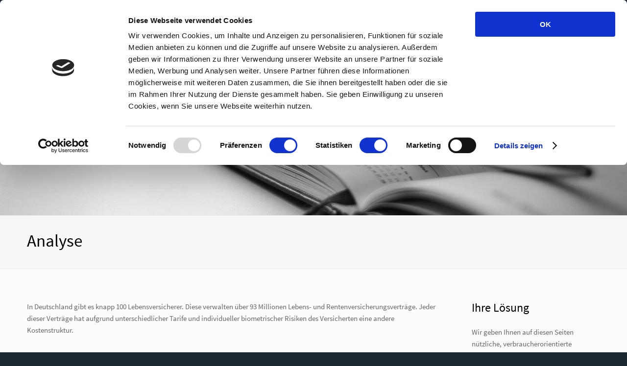

--- FILE ---
content_type: text/html; charset=UTF-8
request_url: http://rentendoktor.de/analyse/
body_size: 11624
content:
<!doctype html>
<html class="no-js grve-responsive" lang="de">
	<head>
		<meta charset="UTF-8">
		<title>Rentendoktor  | Analyse</title>

		<!-- viewport -->
		<meta name="viewport" content="width=device-width, initial-scale=1, maximum-scale=1, user-scalable=no">

		<!-- allow pinned sites -->
		<meta name="application-name" content="Rentendoktor" />


				<link href="http://rentendoktor.de/wp-content/uploads/2014/09/favicon.ico" rel="icon" type="image/x-icon">
		
		<link rel="pingback" href="http://rentendoktor.de/xmlrpc.php">
		<!--[if lt IE 9]>
		<script src="//html5shiv.googlecode.com/svn/trunk/html5.js"></script>
		<![endif]-->

		<script type="text/javascript" data-cookieconsent="ignore">
	window.dataLayer = window.dataLayer || [];

	function gtag() {
		dataLayer.push(arguments);
	}

	gtag("consent", "default", {
		ad_personalization: "denied",
		ad_storage: "denied",
		ad_user_data: "denied",
		analytics_storage: "denied",
		functionality_storage: "denied",
		personalization_storage: "denied",
		security_storage: "granted",
		wait_for_update: 500,
	});
	gtag("set", "ads_data_redaction", true);
	</script>
<script type="text/javascript"
		id="Cookiebot"
		src="https://consent.cookiebot.com/uc.js"
		data-implementation="wp"
		data-cbid="98355bc8-0cb6-44a3-a12f-f66d566f4bd1"
							data-blockingmode="auto"
	></script>
<link rel='dns-prefetch' href='//s.w.org' />
<link rel="alternate" type="application/rss+xml" title="Rentendoktor &raquo; Feed" href="http://rentendoktor.de/feed/" />
<link rel="alternate" type="application/rss+xml" title="Rentendoktor &raquo; Kommentar-Feed" href="http://rentendoktor.de/comments/feed/" />
<link rel="alternate" type="application/rss+xml" title="Rentendoktor &raquo; Analyse-Kommentar-Feed" href="http://rentendoktor.de/analyse/feed/" />
		<script type="text/javascript">
			window._wpemojiSettings = {"baseUrl":"https:\/\/s.w.org\/images\/core\/emoji\/12.0.0-1\/72x72\/","ext":".png","svgUrl":"https:\/\/s.w.org\/images\/core\/emoji\/12.0.0-1\/svg\/","svgExt":".svg","source":{"concatemoji":"http:\/\/rentendoktor.de\/wp-includes\/js\/wp-emoji-release.min.js?ver=5.3.20"}};
			!function(e,a,t){var n,r,o,i=a.createElement("canvas"),p=i.getContext&&i.getContext("2d");function s(e,t){var a=String.fromCharCode;p.clearRect(0,0,i.width,i.height),p.fillText(a.apply(this,e),0,0);e=i.toDataURL();return p.clearRect(0,0,i.width,i.height),p.fillText(a.apply(this,t),0,0),e===i.toDataURL()}function c(e){var t=a.createElement("script");t.src=e,t.defer=t.type="text/javascript",a.getElementsByTagName("head")[0].appendChild(t)}for(o=Array("flag","emoji"),t.supports={everything:!0,everythingExceptFlag:!0},r=0;r<o.length;r++)t.supports[o[r]]=function(e){if(!p||!p.fillText)return!1;switch(p.textBaseline="top",p.font="600 32px Arial",e){case"flag":return s([127987,65039,8205,9895,65039],[127987,65039,8203,9895,65039])?!1:!s([55356,56826,55356,56819],[55356,56826,8203,55356,56819])&&!s([55356,57332,56128,56423,56128,56418,56128,56421,56128,56430,56128,56423,56128,56447],[55356,57332,8203,56128,56423,8203,56128,56418,8203,56128,56421,8203,56128,56430,8203,56128,56423,8203,56128,56447]);case"emoji":return!s([55357,56424,55356,57342,8205,55358,56605,8205,55357,56424,55356,57340],[55357,56424,55356,57342,8203,55358,56605,8203,55357,56424,55356,57340])}return!1}(o[r]),t.supports.everything=t.supports.everything&&t.supports[o[r]],"flag"!==o[r]&&(t.supports.everythingExceptFlag=t.supports.everythingExceptFlag&&t.supports[o[r]]);t.supports.everythingExceptFlag=t.supports.everythingExceptFlag&&!t.supports.flag,t.DOMReady=!1,t.readyCallback=function(){t.DOMReady=!0},t.supports.everything||(n=function(){t.readyCallback()},a.addEventListener?(a.addEventListener("DOMContentLoaded",n,!1),e.addEventListener("load",n,!1)):(e.attachEvent("onload",n),a.attachEvent("onreadystatechange",function(){"complete"===a.readyState&&t.readyCallback()})),(n=t.source||{}).concatemoji?c(n.concatemoji):n.wpemoji&&n.twemoji&&(c(n.twemoji),c(n.wpemoji)))}(window,document,window._wpemojiSettings);
		</script>
		<style type="text/css">
img.wp-smiley,
img.emoji {
	display: inline !important;
	border: none !important;
	box-shadow: none !important;
	height: 1em !important;
	width: 1em !important;
	margin: 0 .07em !important;
	vertical-align: -0.1em !important;
	background: none !important;
	padding: 0 !important;
}
</style>
	<link rel='stylesheet' id='wp-block-library-group-css' href='http://rentendoktor.de/wp-content/plugins/bwp-minify/min/?f=wp-includes/css/dist/block-library/style.min.css,wp-content/plugins/contact-form-7/includes/css/styles.css,wp-content/plugins/revslider/rs-plugin/css/settings.css,wp-content/themes/rentendoktor/css/font-awesome.min.css,wp-content/themes/rentendoktor/css/plugins.css,wp-content/themes/rentendoktor/css/basic.css,wp-content/themes/rentendoktor/css/theme-style.css,wp-content/themes/rentendoktor/css/grid.css,wp-content/themes/rentendoktor/css/elements.css,wp-content/plugins/igniteup/includes/css/front-compulsory.css' type='text/css' media='all' />
<style id='rs-plugin-settings-inline-css' type='text/css'>
.tp-caption.medium_grey{position:absolute;color:#fff;text-shadow:0px 2px 5px rgba(0,0,0,0.5);font-weight:700;font-size:20px;line-height:20px;font-family:Arial;padding:2px 4px;margin:0px;border-width:0px;border-style:none;background-color:#888;white-space:nowrap}.tp-caption.small_text{position:absolute;color:#fff;text-shadow:0px 2px 5px rgba(0,0,0,0.5);font-weight:700;font-size:14px;line-height:20px;font-family:Arial;margin:0px;border-width:0px;border-style:none;white-space:nowrap}.tp-caption.medium_text{position:absolute;color:#fff;text-shadow:0px 2px 5px rgba(0,0,0,0.5);font-weight:700;font-size:20px;line-height:20px;font-family:Arial;margin:0px;border-width:0px;border-style:none;white-space:nowrap}.tp-caption.large_text{position:absolute;color:#fff;text-shadow:0px 2px 5px rgba(0,0,0,0.5);font-weight:700;font-size:40px;line-height:40px;font-family:Arial;margin:0px;border-width:0px;border-style:none;white-space:nowrap}.tp-caption.very_large_text{position:absolute;color:#fff;text-shadow:0px 2px 5px rgba(0,0,0,0.5);font-weight:700;font-size:60px;line-height:60px;font-family:Arial;margin:0px;border-width:0px;border-style:none;white-space:nowrap;letter-spacing:-2px}.tp-caption.very_big_white{position:absolute;color:#fff;text-shadow:none;font-weight:800;font-size:60px;line-height:60px;font-family:Arial;margin:0px;border-width:0px;border-style:none;white-space:nowrap;padding:0px 4px;padding-top:1px;background-color:#000}.tp-caption.very_big_black{position:absolute;color:#000;text-shadow:none;font-weight:700;font-size:60px;line-height:60px;font-family:Arial;margin:0px;border-width:0px;border-style:none;white-space:nowrap;padding:0px 4px;padding-top:1px;background-color:#fff}.tp-caption.modern_medium_fat{position:absolute;color:#000;text-shadow:none;font-weight:800;font-size:24px;line-height:20px;font-family:"Open Sans",sans-serif;margin:0px;border-width:0px;border-style:none;white-space:nowrap}.tp-caption.modern_medium_fat_white{position:absolute;color:#fff;text-shadow:none;font-weight:800;font-size:24px;line-height:20px;font-family:"Open Sans",sans-serif;margin:0px;border-width:0px;border-style:none;white-space:nowrap}.tp-caption.modern_medium_light{position:absolute;color:#000;text-shadow:none;font-weight:300;font-size:24px;line-height:20px;font-family:"Open Sans",sans-serif;margin:0px;border-width:0px;border-style:none;white-space:nowrap}.tp-caption.modern_big_bluebg{position:absolute;color:#fff;text-shadow:none;font-weight:800;font-size:30px;line-height:36px;font-family:"Open Sans",sans-serif;padding:3px 10px;margin:0px;border-width:0px;border-style:none;background-color:#4e5b6c;letter-spacing:0}.tp-caption.modern_big_redbg{position:absolute;color:#fff;text-shadow:none;font-weight:300;font-size:30px;line-height:36px;font-family:"Open Sans",sans-serif;padding:3px 10px;padding-top:1px;margin:0px;border-width:0px;border-style:none;background-color:#de543e;letter-spacing:0}.tp-caption.modern_small_text_dark{position:absolute;color:#555;text-shadow:none;font-size:14px;line-height:22px;font-family:Arial;margin:0px;border-width:0px;border-style:none;white-space:nowrap}.tp-caption.boxshadow{-moz-box-shadow:0px 0px 20px rgba(0,0,0,0.5);-webkit-box-shadow:0px 0px 20px rgba(0,0,0,0.5);box-shadow:0px 0px 20px rgba(0,0,0,0.5)}.tp-caption.black{color:#000;text-shadow:none}.tp-caption.noshadow{text-shadow:none}.tp-caption.thinheadline_dark{position:absolute;color:rgba(0,0,0,0.85);text-shadow:none;font-weight:300;font-size:30px;line-height:30px;font-family:"Open Sans";background-color:transparent}.tp-caption.thintext_dark{position:absolute;color:rgba(0,0,0,0.85);text-shadow:none;font-weight:300;font-size:16px;line-height:26px;font-family:"Open Sans";background-color:transparent}.tp-caption.largeblackbg{position:absolute;color:#fff;text-shadow:none;font-weight:300;font-size:50px;line-height:70px;font-family:"Open Sans";background-color:#000;padding:0px 20px;-webkit-border-radius:0px;-moz-border-radius:0px;border-radius:0px}.tp-caption.largepinkbg{position:absolute;color:#fff;text-shadow:none;font-weight:300;font-size:50px;line-height:70px;font-family:"Open Sans";background-color:#db4360;padding:0px 20px;-webkit-border-radius:0px;-moz-border-radius:0px;border-radius:0px}.tp-caption.largewhitebg{position:absolute;color:#000;text-shadow:none;font-weight:300;font-size:50px;line-height:70px;font-family:"Open Sans";background-color:#fff;padding:0px 20px;-webkit-border-radius:0px;-moz-border-radius:0px;border-radius:0px}.tp-caption.largegreenbg{position:absolute;color:#fff;text-shadow:none;font-weight:300;font-size:50px;line-height:70px;font-family:"Open Sans";background-color:#67ae73;padding:0px 20px;-webkit-border-radius:0px;-moz-border-radius:0px;border-radius:0px}.tp-caption.excerpt{font-size:36px;line-height:36px;font-weight:700;font-family:Arial;color:#ffffff;text-decoration:none;background-color:rgba(0,0,0,1);text-shadow:none;margin:0px;letter-spacing:-1.5px;padding:1px 4px 0px 4px;width:150px;white-space:normal !important;height:auto;border-width:0px;border-color:rgb(255,255,255);border-style:none}.tp-caption.large_bold_grey{font-size:60px;line-height:60px;font-weight:800;font-family:"Open Sans";color:rgb(102,102,102);text-decoration:none;background-color:transparent;text-shadow:none;margin:0px;padding:1px 4px 0px;border-width:0px;border-color:rgb(255,214,88);border-style:none}.tp-caption.medium_thin_grey{font-size:34px;line-height:30px;font-weight:300;font-family:"Open Sans";color:rgb(102,102,102);text-decoration:none;background-color:transparent;padding:1px 4px 0px;text-shadow:none;margin:0px;border-width:0px;border-color:rgb(255,214,88);border-style:none}.tp-caption.small_thin_grey{font-size:18px;line-height:26px;font-weight:300;font-family:"Open Sans";color:rgb(117,117,117);text-decoration:none;background-color:transparent;padding:1px 4px 0px;text-shadow:none;margin:0px;border-width:0px;border-color:rgb(255,214,88);border-style:none}.tp-caption.lightgrey_divider{text-decoration:none;background-color:rgba(235,235,235,1);width:370px;height:3px;background-position:initial initial;background-repeat:initial initial;border-width:0px;border-color:rgb(34,34,34);border-style:none}.tp-caption.large_bold_darkblue{font-size:58px;line-height:60px;font-weight:800;font-family:"Open Sans";color:rgb(52,73,94);text-decoration:none;background-color:transparent;border-width:0px;border-color:rgb(255,214,88);border-style:none}.tp-caption.medium_bg_darkblue{font-size:20px;line-height:20px;font-weight:800;font-family:"Open Sans";color:rgb(255,255,255);text-decoration:none;background-color:rgb(52,73,94);padding:10px;border-width:0px;border-color:rgb(255,214,88);border-style:none}.tp-caption.medium_bold_red{font-size:24px;line-height:30px;font-weight:800;font-family:"Open Sans";color:rgb(227,58,12);text-decoration:none;background-color:transparent;padding:0px;border-width:0px;border-color:rgb(255,214,88);border-style:none}.tp-caption.medium_light_red{font-size:21px;line-height:26px;font-weight:300;font-family:"Open Sans";color:rgb(227,58,12);text-decoration:none;background-color:transparent;padding:0px;border-width:0px;border-color:rgb(255,214,88);border-style:none}.tp-caption.medium_bg_red{font-size:20px;line-height:20px;font-weight:800;font-family:"Open Sans";color:rgb(255,255,255);text-decoration:none;background-color:rgb(227,58,12);padding:10px;border-width:0px;border-color:rgb(255,214,88);border-style:none}.tp-caption.medium_bold_orange{font-size:24px;line-height:30px;font-weight:800;font-family:"Open Sans";color:rgb(243,156,18);text-decoration:none;background-color:transparent;border-width:0px;border-color:rgb(255,214,88);border-style:none}.tp-caption.medium_bg_orange{font-size:20px;line-height:20px;font-weight:800;font-family:"Open Sans";color:rgb(255,255,255);text-decoration:none;background-color:rgb(243,156,18);padding:10px;border-width:0px;border-color:rgb(255,214,88);border-style:none}.tp-caption.grassfloor{text-decoration:none;background-color:rgba(160,179,151,1);width:4000px;height:150px;border-width:0px;border-color:rgb(34,34,34);border-style:none}.tp-caption.large_bold_white{font-size:58px;line-height:60px;font-weight:800;font-family:"Open Sans";color:rgb(255,255,255);text-decoration:none;background-color:transparent;border-width:0px;border-color:rgb(255,214,88);border-style:none}.tp-caption.medium_light_white{font-size:30px;line-height:36px;font-weight:300;font-family:"Open Sans";color:rgb(255,255,255);text-decoration:none;background-color:transparent;padding:0px;border-width:0px;border-color:rgb(255,214,88);border-style:none}.tp-caption.mediumlarge_light_white{font-size:34px;line-height:40px;font-weight:300;font-family:"Open Sans";color:rgb(255,255,255);text-decoration:none;background-color:transparent;padding:0px;border-width:0px;border-color:rgb(255,214,88);border-style:none}.tp-caption.mediumlarge_light_white_center{font-size:34px;line-height:40px;font-weight:300;font-family:"Open Sans";color:#ffffff;text-decoration:none;background-color:transparent;padding:0px 0px 0px 0px;text-align:center;border-width:0px;border-color:rgb(255,214,88);border-style:none}.tp-caption.medium_bg_asbestos{font-size:20px;line-height:20px;font-weight:800;font-family:"Open Sans";color:rgb(255,255,255);text-decoration:none;background-color:rgb(127,140,141);padding:10px;border-width:0px;border-color:rgb(255,214,88);border-style:none}.tp-caption.medium_light_black{font-size:30px;line-height:36px;font-weight:300;font-family:"Open Sans";color:rgb(0,0,0);text-decoration:none;background-color:transparent;padding:0px;border-width:0px;border-color:rgb(255,214,88);border-style:none}.tp-caption.large_bold_black{font-size:58px;line-height:60px;font-weight:800;font-family:"Open Sans";color:rgb(0,0,0);text-decoration:none;background-color:transparent;border-width:0px;border-color:rgb(255,214,88);border-style:none}.tp-caption.mediumlarge_light_darkblue{font-size:34px;line-height:40px;font-weight:300;font-family:"Open Sans";color:rgb(52,73,94);text-decoration:none;background-color:transparent;padding:0px;border-width:0px;border-color:rgb(255,214,88);border-style:none}.tp-caption.small_light_white{font-size:17px;line-height:28px;font-weight:300;font-family:"Open Sans";color:rgb(255,255,255);text-decoration:none;background-color:transparent;padding:0px;border-width:0px;border-color:rgb(255,214,88);border-style:none}.tp-caption.roundedimage{border-width:0px;border-color:rgb(34,34,34);border-style:none}.tp-caption.large_bg_black{font-size:40px;line-height:40px;font-weight:800;font-family:"Open Sans";color:rgb(255,255,255);text-decoration:none;background-color:rgb(0,0,0);padding:10px 20px 15px;border-width:0px;border-color:rgb(255,214,88);border-style:none}.tp-caption.mediumwhitebg{font-size:30px;line-height:30px;font-weight:300;font-family:"Open Sans";color:rgb(0,0,0);text-decoration:none;background-color:rgb(255,255,255);padding:5px 15px 10px;text-shadow:none;border-width:0px;border-color:rgb(0,0,0);border-style:none}
.tp-caption a{color:#ff7302;text-shadow:none;-webkit-transition:all 0.2s ease-out;-moz-transition:all 0.2s ease-out;-o-transition:all 0.2s ease-out;-ms-transition:all 0.2s ease-out}.tp-caption a:hover{color:#ffa902}
</style>
<script type='text/javascript' src='http://rentendoktor.de/wp-includes/js/jquery/jquery.js?ver=1.12.4-wp'></script>
<script type='text/javascript' src='http://rentendoktor.de/wp-includes/js/jquery/jquery-migrate.min.js?ver=1.4.1'></script>
<script type='text/javascript' src='http://rentendoktor.de/wp-content/plugins/bwp-minify/min/?f=wp-content/plugins/revslider/rs-plugin/js/jquery.themepunch.plugins.min.js,wp-content/plugins/revslider/rs-plugin/js/jquery.themepunch.revolution.min.js'></script>
<link rel='https://api.w.org/' href='http://rentendoktor.de/wp-json/' />
<link rel="EditURI" type="application/rsd+xml" title="RSD" href="http://rentendoktor.de/xmlrpc.php?rsd" />
<link rel="wlwmanifest" type="application/wlwmanifest+xml" href="http://rentendoktor.de/wp-includes/wlwmanifest.xml" /> 
<meta name="generator" content="WordPress 5.3.20" />
<link rel="canonical" href="http://rentendoktor.de/analyse/" />
<link rel='shortlink' href='http://rentendoktor.de/?p=785' />
<link rel="alternate" type="application/json+oembed" href="http://rentendoktor.de/wp-json/oembed/1.0/embed?url=http%3A%2F%2Frentendoktor.de%2Fanalyse%2F" />
<link rel="alternate" type="text/xml+oembed" href="http://rentendoktor.de/wp-json/oembed/1.0/embed?url=http%3A%2F%2Frentendoktor.de%2Fanalyse%2F&#038;format=xml" />
<script type="text/javascript">igniteup_ajaxurl = "http://rentendoktor.de/wp-admin/admin-ajax.php";</script><!-- Dynamic css -->
<style type="text/css">
 body { font-size: 15px; font-family: Source Sans Pro Regular; font-style: normal; font-weight: normal; } .grve-btn, input[type='submit'], #grve-search-modal input[type='text'] { font-family: Source Sans Pro Regular; } .grve-horizontal-menu > ul > li > a, .grve-vertical-menu > ul > li > a { font-size: 18px; } .grve-horizontal-menu a, .grve-vertical-menu a { font-family: inherit; font-style: normal; font-weight: normal; } .grve-testimonial-content p { font-family: Source Sans Pro ExtraLight; font-style: normal; font-weight: normal; } .grve-slogan p { font-family: Source Sans Pro Light; font-style: normal; font-weight: normal; } h1, h2, h3, h4, h5, h6 { font-family: inherit; font-style: normal; font-weight: normal; } .grve-light-text { font-family: Source Sans Pro Light; font-style: normal; font-weight: 200; } h1 { font-size: 60px; } h2 { font-size: 50px; } h3 { font-size: 40px; } h4 { font-size: 32px; } h5 { font-size: 24px; } h6 { font-size: 20px; } 
</style><!-- Dynamic css -->
<style type="text/css">
 #grve-header .grve-container { height: 90px; } #grve-header.grve-style-2 { line-height: 90px; } #grve-header .grve-logo img { max-height: 90px; } #grve-header, #grve-feature-section, .grve-mask, body { background-color: #1c2730; } #grve-header .grve-page-title .grve-title, #grve-header .grve-page-title .grve-sub-title, #grve-header .grve-page-title .grve-post-meta, #grve-header .grve-page-title .grve-post-meta a:hover { color: #ffffff; } .grve-slider-caption .grve-title { color: #ffffff; } .grve-slider-caption .grve-subtitle { color: #24d1c4; } .grve-slider-caption .grve-btn.grve-btn-line { color: #ffffff; border-color: #ffffff; } .grve-vertical-menu a, .grve-horizontal-menu a, .grve-horizontal-menu .grve-mainmenu-btn:before { color: #ffffff; } .grve-vertical-menu a:hover, .grve-vertical-menu .active > a , .grve-vertical-menu .grve-current > a, .grve-horizontal-menu a:hover, .grve-horizontal-menu .active > a , .grve-horizontal-menu .grve-current > a, .current-menu-item > a, .current-menu-ancestor > a { color: #24d1c4; } .grve-horizontal-menu, .grve-horizontal-menu .sub-menu, .grve-horizontal-menu .children { background-color: #1c2730; } #grve-theme-body { background-color: #fcfcfc; } .grve-main-content h1, .grve-main-content h2, .grve-main-content h3, .grve-main-content h4, .grve-main-content h5, .grve-main-content h6, .grve-sidebar h1, .grve-sidebar h2, .grve-sidebar h3, .grve-sidebar h4, .grve-sidebar h5, .grve-sidebar h6, .grve-post-title, .grve-box-title, #grve-main-title-section .grve-title, .grve-portfolio-title a, .grve-blog-label a .grve-post-title, .grve-accordion.grve-style-1 .grve-title.active, .grve-team-content .grve-team-name, .grve-smallteam-item .grve-team-name, strong, dt { color: #000000; } .grve-light-color h1, .grve-light-color h2, .grve-light-color h3, .grve-light-color h4, .grve-light-color h5, .grve-light-color h6 { color: #ffffff !important; } .grve-dark-color h1, .grve-dark-color h2, .grve-dark-color h3, .grve-dark-color h4, .grve-dark-color h5, .grve-dark-color h6 { color: #000000 !important; } .grve-primary-color h1, .grve-primary-color h2, .grve-primary-color h3, .grve-primary-color h4, .grve-primary-color h5, .grve-primary-color h6 { color: #24d1c4 !important; } body, .grve-pagination li a, .grve-pagination li .page-numbers, .grve-single-post .grve-post-meta a, .grve-custom-nav ul li a, .grve-latest-news li:before, .grve-search-btn , .grve-archives a, .tagcloud a, .grve-categories a, .grve-portfolio-nav li a, .grve-blog-label a .grve-post-date, .grve-smallteam-item .grve-team-description, .grve-smallteam-item .grve-smallteam-social li a, #grve-theme-body .grve-social li a, .grve-post-quote .grve-post-content a, .grve-post-link .grve-post-content a, blockquote.grve-style-2:before { color: #666666; } .grve-tabs-title li , .grve-pagination li a, .grve-pagination li .page-numbers, .grve-latest-news li, .grve-latest-news .grve-post-format:after, .grve-popular-post li, .grve-second-menu li, .grve-custom-nav ul li, .grve-custom-nav .submenu, .tagcloud a, .grve-horizontal-tab .grve-tabs-title, .grve-social li a, .grve-search-btn, .grve-archives li , .grve-categories li , .grve-contact-info li, .grve-widget.grve-comments li, .grve-blog-masonry .grve-post-content, .grve-blog-label .grve-post-wraper, .grve-blog-label .grve-post-content, .grve-filter li , .grve-callout, .grve-pricing-table ul li, .grve-fields .grve-fields-title, .grve-header-style-2 .grve-menu, .grve-header-style-3 .grve-menu, .grve-portfolio-nav, .grve-portfolio-nav li, .grve-menu-responsive .grve-menu li, .grve-accordion.grve-style-2 .grve-title, .grve-about-author, .grve-comment-content , .grve-blog-label .grve-post-format, .grve-related-post .grve-filter, .grve-image-hover-icon , #grve-topbar-responsive #grve-topbar-left , #grve-topbar-responsive #grve-topbar-right, .grve-post-quote .grve-post-content , .grve-post-link .grve-post-content, .grve-toggle.grve-style-2 .grve-title, .grve-pricing-table, .grve-team-social, .grve-team-item .grve-team-description, .grve-team-content, .grve-smallteam-item, .grve-smallteam-item .grve-smallteam-content, .grve-smallteam-item .grve-smallteam-social, .grve-icon-box:hover .grve-icon:after, .grve-bar, .grve-title-line:after, .grve-title-line:before, .grve-title-double-line:after, .grve-title-double-line:before, .grve-icon-box .grve-icon, .sticky .grve-post-content, .grve-search-page .grve-search-item-content, hr, code, pre, table, tr, th, td, .grve-header-search, input[type='text'], input[type='input'], input[type='password'], input[type='email'], input[type='number'], input[type='url'], input[type='tel'], input[type='search'], textarea, .widget_nav_menu ul li a, .widget_meta ul li, .widget_archive ul li, .widget_links li, .widget_pages ul li a, .widget_categories ul li, #recentcomments li, .widget_recent_entries ul li, select{ border-color: #e4e4e4 !important; } .grve-btn.grve-primary, input[type='submit'], .grve-btn.grve-secondary:hover, .grve-icon-box.grve-white-box .grve-icon { border-color: #24d1c4; } .grve-btn.grve-primary:hover, input[type='submit']:hover, .grve-btn.grve-secondary { border-color: #1c2730 !important; } .grve-primary, .grve-primary-overlay:before, .grve-btn.grve-secondary:hover, input[type='submit'], .grve-tabs-title li.active, .grve-tabs-title li.active:hover, .grve-pagination li a.current, .grve-pagination li .page-numbers.current, .grve-accordion.grve-style-1 .grve-title.active:before, .grve-toggle.grve-style-1 .grve-title.active:before, .grve-accordion.grve-style-2 .grve-title.active, .grve-toggle.grve-style-2 .grve-title.active, .grve-filter li.selected, .grve-filter li.selected:hover, .grve-search-btn:hover, .grve-callout:before , .grve-style-2 th, .grve-mobile .grve-style-2 td:first-child , .grve-pricing-feature .grve-pricing-header, .grve-icon-box.grve-white-box .grve-icon, .grve-team-content:after, .grve-menu > li > a:after, .grve-icon-box:after, blockquote:before, .grve-page-title-primary-bg, .grve-menu-btn , .grve-close-btn , .grve-carousel-btn, .grve-slider .flex-direction-nav li a, #wp-calendar #today, .tp-rightarrow.default, .tp-leftarrow.default { background-color: #24d1c4 !important; color: #fff; } ::selection { background-color: #24d1c4; color: #fff; } ::-moz-selection { background-color: #24d1c4; color: #fff; } .grve-secondary, .grve-secondary-overlay:before, .grve-carousel figcaption, .grve-carousel-item.portfolio, .grve-btn.grve-primary:hover, input[type='submit']:hover, .tagcloud a:hover, .grve-social li a:hover, .grve-tabs-title li:hover, .grve-blog-label .grve-post-wraper:hover .grve-post-format:after, .grve-pagination li a:hover { background-color: #1c2730 !important; color: #fff !important; } a, .grve-post-title:hover, a .grve-box-title:hover, .grve-blog-label-filter li.selected i, .grve-blockquote:before, .grve-latest-news .grve-title:hover, .grve-popular-post .grve-title:hover, .grve-second-menu li a:hover, .grve-single-post .grve-post-meta a:hover, .grve-custom-nav ul li a:hover, .grve-portfolio-title a:hover, .grve-list li:before , .grve-archives a:hover, .grve-categories a:hover, .grve-portfolio-nav li a:hover, .grve-filter li:hover, .grve-related-post .grve-filter li.selected, .grve-related-post .grve-filter li:hover.selected, .grve-page-title .grve-post-meta span:before, .grve-fields .grve-fields-title:before, .grve-team-social li a, .grve-smallteam-item .grve-smallteam-social li a:hover, .grve-btn.grve-btn-line:hover, #grve-search-modal .grve-search-btn, .grve-hover-item a .grve-hover-title:before, .grve-icon-box .grve-icon, .grve-icon-box-small .grve-icon, .grve-icon-box:hover .grve-box-title, .grve-post-quote .grve-post-content a:hover, .grve-post-link .grve-post-content a:hover, .grve-icon-box-small:hover .grve-box-title, q:before, q:after { color: #24d1c4; } .grve-highlight, .grve-social.grve-social-large li a:hover, #grve-share-modal .grve-social li a:hover { color: #24d1c4 !important; } a:hover, .grve-team-social li a:hover{ color: #1c2730; } .grve-tabs-title li, .grve-accordion.grve-style-1 .grve-title:before, .grve-toggle.grve-style-1 .grve-title:before, .grve-accordion.grve-style-2 .grve-title, .grve-toggle.grve-style-2 .grve-title , .grve-bar, .grve-comment-content, .grve-post-quote .grve-post-content, .grve-post-link .grve-post-content, .grve-price, .grve-fields .grve-fields-content, .grve-portfolio-nav li a:hover, .grve-related-post .grve-filter, .grve-menu-responsive .grve-menu ul.sub-menu, .grve-latest-news .grve-post-format:after, .tagcloud a, .grve-social li a, .grve-filter li, .grve-blog-label .grve-post-wraper , .grve-smallteam-item, .grve-pagination li a, .grve-mobile td:first-child, tbody tr:hover, pre, input[type='text'], input[type='input'], input[type='password'], input[type='email'], input[type='number'], input[type='url'], input[type='tel'], input[type='search'], textarea { background-color: #fff; } .grve-team-social { background-color: #F6F6F6; } .grve-white-overlay:before { background-color: #fff; } .grve-black-overlay:before { background-color: #000; } #grve-footer { background-color: #111010; color: #ffffff; } #grve-footer h1, #grve-footer h2, #grve-footer h3, #grve-footer h4, #grve-footer h5, #grve-footer h6 { color: #ffffff; } #grve-footer a:hover, #grve-footer .grve-latest-news .grve-title, #grve-footer .grve-second-menu li a, #grve-footer .grve-popular-post .grve-title, #grve-footer .tagcloud a, #grve-footer .grve-latest-news li:before, #grve-footer .grve-widget.grve-social li a, #grve-footer .grve-archives a, #grve-footer .grve-categories a { color: #ffffff !important; } #grve-footer a, #grve-footer .grve-latest-news .grve-title:hover, #grve-footer .grve-second-menu li a:hover, #grve-footer .grve-popular-post .grve-title:hover, #grve-footer .grve-archives a:hover, #grve-footer .grve-categories a:hover { color: #24d1c4 !important; } #grve-footer .tagcloud a:hover, #grve-footer .grve-social li a:hover{ background-color: #24d1c4 !important; color: #fff; opacity: 1; } #grve-footer .grve-latest-news li, #grve-footer .grve-latest-news .grve-post-format:after, #grve-footer .grve-popular-post li, #grve-footer .grve-second-menu li, #grve-footer .grve-custom-nav ul li, #grve-footer .grve-custom-nav .submenu, #grve-footer .tagcloud a, #grve-footer .grve-social li a, #grve-footer .grve-search-btn, #grve-footer .grve-archives li , #grve-footer .grve-categories li , #grve-footer .grve-contact-info li, #grve-footer .grve-widget.grve-comments li, #grve-footer .widget_nav_menu ul li a, #grve-footer .widget_meta ul li, #grve-footer .widget_archive ul li, #grve-footer .widget_links li, #grve-footer .widget_pages ul li a, #grve-footer .widget_categories ul li, #grve-footer #recentcomments li, #grve-footer .widget_recent_entries ul li, #grve-footer hr, #grve-footer code, #grve-footer pre, #grve-footer table, #grve-footer tr, #grve-footer th, #grve-footer td, .grve-header-search, #grve-footer input[type='text'], #grve-footer input[type='input'], #grve-footer input[type='password'], #grve-footer input[type='email'], #grve-footer input[type='number'], #grve-footer input[type='url'], #grve-footer input[type='tel'], #grve-footer input[type='search'], #grve-footer textarea, #grve-footer select, #grve-footer .grve-tabs-title { border-color: #222222 !important; } #grve-footer .grve-latest-news .grve-post-format:after, #grve-footer .tagcloud a, #grve-footer .grve-social li a, #grve-footer .grve-tabs-title li { background-color: rgba(255,255,255,0.04); } #grve-footer .grve-footer-bar, .grve-wrapper { background-color: #000000; color: #ffffff; } 
</style><!-- Dynamic css -->
<style type="text/css">
h5 { color : #33D0C3; } h4 { font-size: 28px; }
</style><meta name="generator" content="Powered by Visual Composer - drag and drop page builder for WordPress."/>
<style type="text/css" data-type="vc-custom-css">.text1 {
font-style: 20px;
}</style>	</head>

	<body id="grve-body" class="page-template-default page page-id-785 wpb-js-composer js-comp-ver-4.2.3 vc_responsive">

		<div id="grve-wrapper">

			
			<div id="grve-theme-body">


				
				<header id="grve-header" class="grve-style-2 grve-header-light" data-height="90">
					<div class="grve-container">
											<h1 class="grve-logo">
							<a href="http://rentendoktor.de">
															<img src="http://rentendoktor.de/wp-content/uploads/2014/09/LOGORD.png" alt="Rentendoktor" title="Rentendoktor" data-at2x="http://rentendoktor.de/wp-content/uploads/2014/09/LOGORD.png">
							</a>
						</h1>
					
						
							<ul class="grve-header-options">
										<li>
			<a class="grve-header-contact-btn grve-header-options-popup" href="#grve-contact-modal">
				<img src="http://rentendoktor.de/wp-content/themes/rentendoktor/images/graphics/contact-button.svg" alt="Contact Form">
			</a>
		</li>
										<li>
			<a href="#" class="grve-menu-btn">
				<img src="http://rentendoktor.de/wp-content/themes/rentendoktor/images/graphics/menu-button.svg" alt="Main Menu">
			</a>
		</li>
					</ul>

													<nav class="grve-horizontal-menu">
								<ul id="menu-main-menu" class="grve-menu"><li id="menu-item-768" class="menu-item menu-item-type-post_type menu-item-object-page menu-item-home menu-item-768"><a href="http://rentendoktor.de/">Das Problem</a></li>
<li id="menu-item-791" class="menu-item menu-item-type-post_type menu-item-object-page current-menu-item page_item page-item-785 current_page_item menu-item-791"><a href="http://rentendoktor.de/analyse/" aria-current="page">Die Analyse</a></li>
<li id="menu-item-790" class="menu-item menu-item-type-post_type menu-item-object-page menu-item-790"><a href="http://rentendoktor.de/die-loesung/">Die Lösung</a></li>
</ul>							</nav>
											</div>

					
					<div id="grve-share-modal" class="grve-header-modal mfp-hide">	<div class="grve-social">		<ul><li><a href="http://Twitter" target="_blank"><i class="fa fa-twitter"></i></a></li><li><a href="http://Facebook" target="_blank"><i class="fa fa-facebook"></i></a></li><li><a href="http://instagram" target="_blank"><i class="fa fa-instagram"></i></a></li><li><a href="http://LinkedIn" target="_blank"><i class="fa fa-linkedin"></i></a></li><li><a href="http://Tumblr" target="_blank"><i class="fa fa-tumblr"></i></a></li><li><a href="http://Pinterest" target="_blank"><i class="fa fa-pinterest"></i></a></li><li><a href="http://Dribbble" target="_blank"><i class="fa fa-dribbble"></i></a></li><li><a href="http://Flickr" target="_blank"><i class="fa fa-flickr"></i></a></li><li><a href="Skype"><i class="fa fa-skype"></i></a></li><li><a href="http://Youtube" target="_blank"><i class="fa fa-youtube"></i></a></li><li><a href="http://Vimeo" target="_blank"><i class="fa fa-vimeo-square"></i></a></li><li><a href="http://RSS" target="_blank"><i class="fa fa-rss"></i></a></li>		</ul>	</div></div>
					
					
					
	<div id="grve-contact-modal" class="grve-header-modal mfp-hide">

		


		
		<!-- Form -->
		<form class="grve-element grve-form">
			<input type="hidden" name="grve_form_id" value="id_696f444ca2ab3"/>
			<div class="grve-form-input">
				<i class="fa fa-user"></i>
				<input type="text" class="grve-form-name" name="name" placeholder="Name (Pflichtfeld)">
			</div>
			<div class="grve-form-input">
				<i class="fa fa-envelope"></i>
				<input type="text" class="grve-form-email" name="email" placeholder="E-mail (Pflichtfeld)">
			</div>
			
			<div class="grve-form-input">
				<i class="fa fa-pencil"></i>
				<input type="text" name="subject" placeholder="Betreff">
			</div>
			
			<div class="grve-form-textarea">
				<textarea name="message" placeholder="Ihre Nachricht"></textarea>
			</div>
			<a class="grve-btn grve-primary grve-btn-medium grve-form-button">Senden</a>
			<div class="grve-form-result"></div>
		</form>
		<!-- End Form -->

		
	</div>

					

				</header>

				
					<section id="grve-feature-section" data-height="350" style="height:350px;">
		<div class="grve-overlay-10"></div>
		<div class="grve-bg-image" style="background-image: url(http://rentendoktor.de/wp-content/uploads/2014/08/section-1.jpg);"></div>
	</section>
					<section id="grve-main-title-section" class="grve-section">
		<div class="grve-container">
				<div class="grve-page-title">
			<h2 class="grve-title">Analyse</h2>
			<div class="grve-sub-title"><span>Die Kostenanalyse der Versicherungen</span></div>
	</div>
		</div>
	</section>

				



	<section class="grve-section">
		<div class="grve-container grve-right-sidebar">

			<!-- Content -->
			<div id="page-785" class="grve-main-content post-785 page type-page status-publish hentry">

				<section  class="grve-section" >  <div class="grve-row">
		<div class="wpb_column grve-column-1">
			<div class="grve-element grve-text">		
			<div class="page" title="Page 1">
<div class="section">
<div class="layoutArea">
<div class="column">
<p>In Deutschland gibt es knapp 100 Lebensversicherer. Diese verwalten über 93 Millionen Lebens- und Rentenversicherungsverträge. Jeder dieser Verträge hat aufgrund unterschiedlicher Tarife und individueller biometrischer Risiken des Versicherten eine andere Kostenstruktur.</p>
</div>
</div>
</div>
</div>
	
		</div>
	<div class="grve-element grve-text">		
			<div class="page" title="Page 1">
<div class="section">
<div class="layoutArea">
<div class="column">
<div class="page" title="Page 1">
<div class="section">
<div class="layoutArea">
<div class="column">
<h4>HABEN KOMMT VON BEHALTEN</h4>
<h5><span style="color: #33d0c3;">Welche Kosten werden Ihnen in der Zukunft berechnet?</span></h5>
</div>
</div>
<div class="layoutArea">
<div class="column">
<p>Je nachdem wie lange und wie viel Sie bereits in Ihren Vertrag eingezahlt haben, bleibt Ihnen nach Abzug der Kosten und zuzüglich Gewinn ein Guthaben bzw. Rückkaufswert. Dieser Wert lässt zwar Rückschlüsse auf die Kosten in der Vergangenheit zu, ist aber keine Berechnungsgrundlage für die Zukunft, da sich die Kostenbelastung des Vertrages in der Regel über die Laufzeit verändert und sogar steigen kann.  Welche Kosten Ihren Vertrag in der Zukunft belasten muss also individuell berechnet werden.</p>
<h4>DIE ZINSEN SIND DAS SALZ IN DER SUPPE</h4>
<h5><span style="color: #33d0c3;">Wie hoch ist Ihre Rendite im Verhältnis zu Ihrem Eingezahlten Geld wirklich?</span></h5>
<div class="page" title="Page 1">
<div class="section">
<div class="layoutArea">
<div class="column">
<p>Ein Altersvorsorgevertrag wird in erster Linie dafür abgeschlossen um das Geld über ein langen Zeitraum gewinnbringend arbeiten zu lassen. Es gibt Verträge, in denen das Geld entweder konservativ im Deckungsstock der Versicherung angelegt wird oder von der Versicherung in Fonds investiert wird. Auch eine Mischung aus beiden Varianten ist möglich.</p>
<p>Doch die Anlage des Geldes ist nicht allein entscheidend für Ihren Gewinn, denn erst nach Abzug von Kosten wird investiert.<br />
Wieviel von Ihrem Versicherungsbeitrag wird tatsächlich investiert?<br />
Wie hoch ist Ihre Rendite im Verhältnis zu Ihrem eingezahlten Geld wirklich?</p>
</div>
</div>
</div>
</div>
</div>
</div>
</div>
</div>
</div>
</div>
</div>
</div>
	
		</div>
	
		</div>
	  </div></section><section  class="grve-section" >  <div class="grve-row">
		<div class="wpb_column grve-column-1">
			<div class="grve-element grve-image-text grve-animated-item fadeInLeft text1" style="" data-delay="500"><div class="grve-image">  <img alt="Immobilie" src="http://rentendoktor.de/wp-content/uploads/2014/08/immobilie.jpg"></div>  <div class="grve-content">    <div class="grve-element grve-margin-10">      <h4></h4>      <p></p>
<h4>Wenn ich eine Immobilie erwerbe, kenne ich den Preis bevor ich mich für den Kauf entscheide.</h4>
<h5><span style="color: #33d0c3;">Haben Sie jemals nach den Kosten Ihrer Altersversorgung gefragt?</span></h5>
<p></p>    </div>    <div class="clear"></div>  </div></div><div class="grve-element grve-text">		
			<div class="page" title="Page 1">
<div class="section">
<div class="layoutArea">
<div class="column">
<h4>WAS NICHTS KOSTET IST NICHTS WERT</h4>
<h5><span style="color: #33d0c3;">Was zuviel kostet ist am Ende zu wenig wert!</span></h5>
<p>Jede Geldanlage hat Kosten, das gilt auch für Versicherungen. Doch haben Sie bei Abschluss einer Versicherung jemals nach den Kosten gefragt, die Sie über die Jahre bezahlen müssen? &#8211; Selbst wenn Sie es getan hätten, hätten Sie vermutlich keine Antwort bekommen. Denn erst seit einigen Jahren sind die Versicherer gesetzlich verpflichtet bei Abschluss eines Vertrages Ihre Kosten offen zu legen. In der Praxis ist die Beschreibung der Kosten allerdings oft dermaßen unübersichtlich, sodass die Auswirkung der Kosten auf den Vertrag für den Anleger meistens schwer einzuschätzen ist. Hinzu kommt, dass zum Teil die Kosten einer eventuellen Kapitalanlage innerhalb des Vertrages unberücksichtigt bleiben, sodass ein Vergleich für den Laien fast unmöglich wird.</p>
<p>Hier kommen unsere <a title="Die Lösung" href="http://rentendoktor.de/die-loesung/">Spezialisten</a> ins Spiel.</p>
</div>
</div>
</div>
</div>
	
		</div>
	
		</div>
	  </div></section>

			</div>
			<!-- End Content -->

			
					<!-- Sidebar -->
		<aside class="grve-sidebar grve-fixed-sidebar">
			<div id="text-4" class="grve-widget widget widget_text"><h5 class="grve-widget-title">Ihre Lösung</h5>			<div class="textwidget">Wir geben Ihnen auf diesen Seiten nützliche, verbraucherorientierte Informationen und Tips über das Thema Kosten der Altersvorsorgung, die es Ihnen erleichtern, richtige Entscheidungen für Ihre Zukunft zu treffen.</div>
		</div>		</aside>
		<!-- End Sidebar -->

		</div>
	</section>
					<footer id="grve-footer" class="grve-section">

											<section class="grve-footer-bar">
		<div class="grve-container">
			<div class="grve-row">

				<div class="grve-column-1-2">
					<div class="grve-copyright">
						Copyright 2014 - Rentendoktor - All Rights Reserved.					</div>
				</div>
				<div class="grve-column-1-2">
					<div class="grve-second-menu">
						<ul id="menu-bottom-menu" class="menu"><li id="menu-item-793" class="menu-item menu-item-type-post_type menu-item-object-page menu-item-793"><a href="http://rentendoktor.de/impressum/">Impressum</a></li>
<li id="menu-item-792" class="menu-item menu-item-type-post_type menu-item-object-page menu-item-792"><a href="http://rentendoktor.de/datenschutz/">Datenschutzerklärung</a></li>
</ul>					</div>
				</div>

			</div>
		</div>
	</section>


				</footer>

			</div> <!-- end #grve-theme-body -->
		</div> <!-- end #grve-wrapper -->

		<script type='text/javascript'>
/* <![CDATA[ */
var wpcf7 = {"apiSettings":{"root":"http:\/\/rentendoktor.de\/wp-json\/contact-form-7\/v1","namespace":"contact-form-7\/v1"}};
/* ]]> */
</script>
<script type='text/javascript' src='http://rentendoktor.de/wp-content/plugins/bwp-minify/min/?f=wp-content/plugins/contact-form-7/includes/js/scripts.js,wp-includes/js/comment-reply.min.js,wp-content/themes/rentendoktor/js/modernizr.custom.js,wp-content/themes/rentendoktor/js/jquery.easing.1.3.js,wp-content/themes/rentendoktor/js/jquery.appear.js,wp-content/themes/rentendoktor/js/afterresize.js,wp-content/themes/rentendoktor/js/imagesloaded.pkgd.min.js,wp-content/themes/rentendoktor/js/jquery.carouFredSel-6.2.1.js,wp-content/themes/rentendoktor/js/jquery.touchSwipe.min.js,wp-content/themes/rentendoktor/js/jquery.flexslider.js'></script>
<script type='text/javascript'>
/* <![CDATA[ */
var grve_form_data = {"siteurl":"http:\/\/rentendoktor.de\/wp-content\/themes\/rentendoktor","ajaxurl":"http:\/\/rentendoktor.de\/wp-admin\/admin-ajax.php","send_label":"Send","sending_label":"Sending ...","name_required_error":"Name ist ein Pflichtfeld!","email_validation_error":"Bitte geben Sie eine Email Adresse ein!","success":"Nachricht wurde versendet!","failed":"Senden fehlgeschlagen!"};
/* ]]> */
</script>
<script type='text/javascript' src='http://rentendoktor.de/wp-content/plugins/bwp-minify/min/?f=wp-content/themes/rentendoktor/js/jquery.fitvids.js,wp-content/themes/rentendoktor/js/retina.min.js,wp-content/themes/rentendoktor/js/jquery.hoverdir.js,wp-content/themes/rentendoktor/js/jquery.isotope.min.js,wp-content/themes/rentendoktor/js/jquery.magnific-popup.min.js,wp-content/themes/rentendoktor/js/jquery.parallax.min.js,wp-content/themes/rentendoktor/js/jquery.transit.js,wp-content/themes/rentendoktor/js/jquery.sticky.js,wp-content/themes/rentendoktor/js/main.js,wp-includes/js/wp-embed.min.js'></script>

	</body>

</html>



--- FILE ---
content_type: text/css; charset=utf-8
request_url: http://rentendoktor.de/wp-content/plugins/bwp-minify/min/?f=wp-includes/css/dist/block-library/style.min.css,wp-content/plugins/contact-form-7/includes/css/styles.css,wp-content/plugins/revslider/rs-plugin/css/settings.css,wp-content/themes/rentendoktor/css/font-awesome.min.css,wp-content/themes/rentendoktor/css/plugins.css,wp-content/themes/rentendoktor/css/basic.css,wp-content/themes/rentendoktor/css/theme-style.css,wp-content/themes/rentendoktor/css/grid.css,wp-content/themes/rentendoktor/css/elements.css,wp-content/plugins/igniteup/includes/css/front-compulsory.css
body_size: 33446
content:
.wp-block-audio figcaption{margin-top:.5em;margin-bottom:1em}.wp-block-audio audio{width:100%;min-width:300px}.wp-block-button{color:#fff}.wp-block-button.aligncenter{text-align:center}.wp-block-button.alignright{text-align:right}.wp-block-button__link{background-color:#32373c;border:none;border-radius:28px;box-shadow:none;color:inherit;cursor:pointer;display:inline-block;font-size:18px;margin:0;padding:12px 24px;text-align:center;text-decoration:none;overflow-wrap:break-word}.wp-block-button__link:active,.wp-block-button__link:focus,.wp-block-button__link:hover,.wp-block-button__link:visited{color:inherit}.is-style-squared .wp-block-button__link{border-radius:0}.no-border-radius.wp-block-button__link{border-radius:0!important}.is-style-outline{color:#32373c}.is-style-outline .wp-block-button__link{background-color:transparent;border:2px solid}.wp-block-calendar{text-align:center}.wp-block-calendar tbody td,.wp-block-calendar th{padding:4px;border:1px solid #e2e4e7}.wp-block-calendar tfoot td{border:none}.wp-block-calendar table{width:100%;border-collapse:collapse;font-family:-apple-system,BlinkMacSystemFont,Segoe UI,Roboto,Oxygen-Sans,Ubuntu,Cantarell,Helvetica Neue,sans-serif}.wp-block-calendar table th{font-weight:400;background:#edeff0}.wp-block-calendar a{text-decoration:underline}.wp-block-calendar tfoot a{color:#00739c}.wp-block-calendar table caption,.wp-block-calendar table tbody{color:#40464d}.wp-block-categories.alignleft{margin-right:2em}.wp-block-categories.alignright{margin-left:2em}.wp-block-columns{display:flex;margin-bottom:28px;flex-wrap:wrap}@media (min-width:782px){.wp-block-columns{flex-wrap:nowrap}}.wp-block-column{flex-grow:1;min-width:0;word-break:break-word;overflow-wrap:break-word}@media (max-width:599px){.wp-block-column{flex-basis:100%!important}}@media (min-width:600px){.wp-block-column{flex-basis:calc(50% - 16px);flex-grow:0}.wp-block-column:nth-child(2n){margin-left:32px}}@media (min-width:782px){.wp-block-column:not(:first-child){margin-left:32px}}.wp-block-columns.are-vertically-aligned-top{align-items:flex-start}.wp-block-columns.are-vertically-aligned-center{align-items:center}.wp-block-columns.are-vertically-aligned-bottom{align-items:flex-end}.wp-block-column.is-vertically-aligned-top{align-self:flex-start}.wp-block-column.is-vertically-aligned-center{-ms-grid-row-align:center;align-self:center}.wp-block-column.is-vertically-aligned-bottom{align-self:flex-end}.wp-block-cover,.wp-block-cover-image{position:relative;background-color:#000;background-size:cover;background-position:50%;min-height:430px;height:100%;width:100%;display:flex;justify-content:center;align-items:center;overflow:hidden}.wp-block-cover-image.has-parallax,.wp-block-cover.has-parallax{background-attachment:fixed}@supports (-webkit-overflow-scrolling:touch){.wp-block-cover-image.has-parallax,.wp-block-cover.has-parallax{background-attachment:scroll}}@media (prefers-reduced-motion:reduce){.wp-block-cover-image.has-parallax,.wp-block-cover.has-parallax{background-attachment:scroll}}.wp-block-cover-image.has-background-dim:before,.wp-block-cover.has-background-dim:before{content:"";position:absolute;top:0;left:0;bottom:0;right:0;background-color:inherit;opacity:.5;z-index:1}.wp-block-cover-image.has-background-dim.has-background-dim-10:before,.wp-block-cover.has-background-dim.has-background-dim-10:before{opacity:.1}.wp-block-cover-image.has-background-dim.has-background-dim-20:before,.wp-block-cover.has-background-dim.has-background-dim-20:before{opacity:.2}.wp-block-cover-image.has-background-dim.has-background-dim-30:before,.wp-block-cover.has-background-dim.has-background-dim-30:before{opacity:.3}.wp-block-cover-image.has-background-dim.has-background-dim-40:before,.wp-block-cover.has-background-dim.has-background-dim-40:before{opacity:.4}.wp-block-cover-image.has-background-dim.has-background-dim-50:before,.wp-block-cover.has-background-dim.has-background-dim-50:before{opacity:.5}.wp-block-cover-image.has-background-dim.has-background-dim-60:before,.wp-block-cover.has-background-dim.has-background-dim-60:before{opacity:.6}.wp-block-cover-image.has-background-dim.has-background-dim-70:before,.wp-block-cover.has-background-dim.has-background-dim-70:before{opacity:.7}.wp-block-cover-image.has-background-dim.has-background-dim-80:before,.wp-block-cover.has-background-dim.has-background-dim-80:before{opacity:.8}.wp-block-cover-image.has-background-dim.has-background-dim-90:before,.wp-block-cover.has-background-dim.has-background-dim-90:before{opacity:.9}.wp-block-cover-image.has-background-dim.has-background-dim-100:before,.wp-block-cover.has-background-dim.has-background-dim-100:before{opacity:1}.wp-block-cover-image.alignleft,.wp-block-cover-image.alignright,.wp-block-cover.alignleft,.wp-block-cover.alignright{max-width:305px;width:100%}.wp-block-cover-image:after,.wp-block-cover:after{display:block;content:"";font-size:0;min-height:inherit}@supports (position:sticky){.wp-block-cover-image:after,.wp-block-cover:after{content:none}}.wp-block-cover-image.aligncenter,.wp-block-cover-image.alignleft,.wp-block-cover-image.alignright,.wp-block-cover.aligncenter,.wp-block-cover.alignleft,.wp-block-cover.alignright{display:flex}.wp-block-cover-image .wp-block-cover__inner-container,.wp-block-cover .wp-block-cover__inner-container{width:calc(100% - 70px);z-index:1;color:#f8f9f9}.wp-block-cover-image .wp-block-subhead:not(.has-text-color),.wp-block-cover-image h1:not(.has-text-color),.wp-block-cover-image h2:not(.has-text-color),.wp-block-cover-image h3:not(.has-text-color),.wp-block-cover-image h4:not(.has-text-color),.wp-block-cover-image h5:not(.has-text-color),.wp-block-cover-image h6:not(.has-text-color),.wp-block-cover-image p:not(.has-text-color),.wp-block-cover .wp-block-subhead:not(.has-text-color),.wp-block-cover h1:not(.has-text-color),.wp-block-cover h2:not(.has-text-color),.wp-block-cover h3:not(.has-text-color),.wp-block-cover h4:not(.has-text-color),.wp-block-cover h5:not(.has-text-color),.wp-block-cover h6:not(.has-text-color),.wp-block-cover p:not(.has-text-color){color:inherit}.wp-block-cover__video-background{position:absolute;top:50%;left:50%;transform:translateX(-50%) translateY(-50%);width:100%;height:100%;z-index:0;-o-object-fit:cover;object-fit:cover}.wp-block-cover-image-text,.wp-block-cover-text,section.wp-block-cover-image h2{color:#fff}.wp-block-cover-image-text a,.wp-block-cover-image-text a:active,.wp-block-cover-image-text a:focus,.wp-block-cover-image-text a:hover,.wp-block-cover-text a,.wp-block-cover-text a:active,.wp-block-cover-text a:focus,.wp-block-cover-text a:hover,section.wp-block-cover-image h2 a,section.wp-block-cover-image h2 a:active,section.wp-block-cover-image h2 a:focus,section.wp-block-cover-image h2 a:hover{color:#fff}.wp-block-cover-image .wp-block-cover.has-left-content{justify-content:flex-start}.wp-block-cover-image .wp-block-cover.has-right-content{justify-content:flex-end}.wp-block-cover-image.has-left-content .wp-block-cover-image-text,.wp-block-cover.has-left-content .wp-block-cover-text,section.wp-block-cover-image.has-left-content>h2{margin-left:0;text-align:left}.wp-block-cover-image.has-right-content .wp-block-cover-image-text,.wp-block-cover.has-right-content .wp-block-cover-text,section.wp-block-cover-image.has-right-content>h2{margin-right:0;text-align:right}.wp-block-cover-image .wp-block-cover-image-text,.wp-block-cover .wp-block-cover-text,section.wp-block-cover-image>h2{font-size:2em;line-height:1.25;z-index:1;margin-bottom:0;max-width:610px;padding:14px;text-align:center}.block-editor-block-list__block[data-type="core/embed"][data-align=left] .block-editor-block-list__block-edit,.block-editor-block-list__block[data-type="core/embed"][data-align=right] .block-editor-block-list__block-edit,.wp-block-embed.alignleft,.wp-block-embed.alignright{max-width:360px;width:100%}.wp-block-embed{margin-bottom:1em}.wp-block-embed figcaption{margin-top:.5em;margin-bottom:1em}.wp-embed-responsive .wp-block-embed.wp-embed-aspect-1-1 .wp-block-embed__wrapper,.wp-embed-responsive .wp-block-embed.wp-embed-aspect-1-2 .wp-block-embed__wrapper,.wp-embed-responsive .wp-block-embed.wp-embed-aspect-4-3 .wp-block-embed__wrapper,.wp-embed-responsive .wp-block-embed.wp-embed-aspect-9-16 .wp-block-embed__wrapper,.wp-embed-responsive .wp-block-embed.wp-embed-aspect-16-9 .wp-block-embed__wrapper,.wp-embed-responsive .wp-block-embed.wp-embed-aspect-18-9 .wp-block-embed__wrapper,.wp-embed-responsive .wp-block-embed.wp-embed-aspect-21-9 .wp-block-embed__wrapper{position:relative}.wp-embed-responsive .wp-block-embed.wp-embed-aspect-1-1 .wp-block-embed__wrapper:before,.wp-embed-responsive .wp-block-embed.wp-embed-aspect-1-2 .wp-block-embed__wrapper:before,.wp-embed-responsive .wp-block-embed.wp-embed-aspect-4-3 .wp-block-embed__wrapper:before,.wp-embed-responsive .wp-block-embed.wp-embed-aspect-9-16 .wp-block-embed__wrapper:before,.wp-embed-responsive .wp-block-embed.wp-embed-aspect-16-9 .wp-block-embed__wrapper:before,.wp-embed-responsive .wp-block-embed.wp-embed-aspect-18-9 .wp-block-embed__wrapper:before,.wp-embed-responsive .wp-block-embed.wp-embed-aspect-21-9 .wp-block-embed__wrapper:before{content:"";display:block;padding-top:50%}.wp-embed-responsive .wp-block-embed.wp-embed-aspect-1-1 .wp-block-embed__wrapper iframe,.wp-embed-responsive .wp-block-embed.wp-embed-aspect-1-2 .wp-block-embed__wrapper iframe,.wp-embed-responsive .wp-block-embed.wp-embed-aspect-4-3 .wp-block-embed__wrapper iframe,.wp-embed-responsive .wp-block-embed.wp-embed-aspect-9-16 .wp-block-embed__wrapper iframe,.wp-embed-responsive .wp-block-embed.wp-embed-aspect-16-9 .wp-block-embed__wrapper iframe,.wp-embed-responsive .wp-block-embed.wp-embed-aspect-18-9 .wp-block-embed__wrapper iframe,.wp-embed-responsive .wp-block-embed.wp-embed-aspect-21-9 .wp-block-embed__wrapper iframe{position:absolute;top:0;right:0;bottom:0;left:0;width:100%;height:100%}.wp-embed-responsive .wp-block-embed.wp-embed-aspect-21-9 .wp-block-embed__wrapper:before{padding-top:42.85%}.wp-embed-responsive .wp-block-embed.wp-embed-aspect-18-9 .wp-block-embed__wrapper:before{padding-top:50%}.wp-embed-responsive .wp-block-embed.wp-embed-aspect-16-9 .wp-block-embed__wrapper:before{padding-top:56.25%}.wp-embed-responsive .wp-block-embed.wp-embed-aspect-4-3 .wp-block-embed__wrapper:before{padding-top:75%}.wp-embed-responsive .wp-block-embed.wp-embed-aspect-1-1 .wp-block-embed__wrapper:before{padding-top:100%}.wp-embed-responsive .wp-block-embed.wp-embed-aspect-9-16 .wp-block-embed__wrapper:before{padding-top:177.78%}.wp-embed-responsive .wp-block-embed.wp-embed-aspect-1-2 .wp-block-embed__wrapper:before{padding-top:200%}.wp-block-file{margin-bottom:1.5em}.wp-block-file.aligncenter{text-align:center}.wp-block-file.alignright{text-align:right}.wp-block-file .wp-block-file__button{background:#32373c;border-radius:2em;color:#fff;font-size:13px;padding:.5em 1em}.wp-block-file a.wp-block-file__button{text-decoration:none}.wp-block-file a.wp-block-file__button:active,.wp-block-file a.wp-block-file__button:focus,.wp-block-file a.wp-block-file__button:hover,.wp-block-file a.wp-block-file__button:visited{box-shadow:none;color:#fff;opacity:.85;text-decoration:none}.wp-block-file *+.wp-block-file__button{margin-left:.75em}.blocks-gallery-grid,.wp-block-gallery{display:flex;flex-wrap:wrap;list-style-type:none;padding:0;margin:0}.blocks-gallery-grid .blocks-gallery-image,.blocks-gallery-grid .blocks-gallery-item,.wp-block-gallery .blocks-gallery-image,.wp-block-gallery .blocks-gallery-item{margin:0 16px 16px 0;display:flex;flex-grow:1;flex-direction:column;justify-content:center;position:relative}.blocks-gallery-grid .blocks-gallery-image figure,.blocks-gallery-grid .blocks-gallery-item figure,.wp-block-gallery .blocks-gallery-image figure,.wp-block-gallery .blocks-gallery-item figure{margin:0;height:100%}@supports (position:sticky){.blocks-gallery-grid .blocks-gallery-image figure,.blocks-gallery-grid .blocks-gallery-item figure,.wp-block-gallery .blocks-gallery-image figure,.wp-block-gallery .blocks-gallery-item figure{display:flex;align-items:flex-end;justify-content:flex-start}}.blocks-gallery-grid .blocks-gallery-image img,.blocks-gallery-grid .blocks-gallery-item img,.wp-block-gallery .blocks-gallery-image img,.wp-block-gallery .blocks-gallery-item img{display:block;max-width:100%;height:auto;width:100%}@supports (position:sticky){.blocks-gallery-grid .blocks-gallery-image img,.blocks-gallery-grid .blocks-gallery-item img,.wp-block-gallery .blocks-gallery-image img,.wp-block-gallery .blocks-gallery-item img{width:auto}}.blocks-gallery-grid .blocks-gallery-image figcaption,.blocks-gallery-grid .blocks-gallery-item figcaption,.wp-block-gallery .blocks-gallery-image figcaption,.wp-block-gallery .blocks-gallery-item figcaption{position:absolute;bottom:0;width:100%;max-height:100%;overflow:auto;padding:40px 10px 9px;color:#fff;text-align:center;font-size:13px;background:linear-gradient(0deg,rgba(0,0,0,.7),rgba(0,0,0,.3) 70%,transparent)}.blocks-gallery-grid .blocks-gallery-image figcaption img,.blocks-gallery-grid .blocks-gallery-item figcaption img,.wp-block-gallery .blocks-gallery-image figcaption img,.wp-block-gallery .blocks-gallery-item figcaption img{display:inline}.blocks-gallery-grid.is-cropped .blocks-gallery-image a,.blocks-gallery-grid.is-cropped .blocks-gallery-image img,.blocks-gallery-grid.is-cropped .blocks-gallery-item a,.blocks-gallery-grid.is-cropped .blocks-gallery-item img,.wp-block-gallery.is-cropped .blocks-gallery-image a,.wp-block-gallery.is-cropped .blocks-gallery-image img,.wp-block-gallery.is-cropped .blocks-gallery-item a,.wp-block-gallery.is-cropped .blocks-gallery-item img{width:100%}@supports (position:sticky){.blocks-gallery-grid.is-cropped .blocks-gallery-image a,.blocks-gallery-grid.is-cropped .blocks-gallery-image img,.blocks-gallery-grid.is-cropped .blocks-gallery-item a,.blocks-gallery-grid.is-cropped .blocks-gallery-item img,.wp-block-gallery.is-cropped .blocks-gallery-image a,.wp-block-gallery.is-cropped .blocks-gallery-image img,.wp-block-gallery.is-cropped .blocks-gallery-item a,.wp-block-gallery.is-cropped .blocks-gallery-item img{height:100%;flex:1;-o-object-fit:cover;object-fit:cover}}.blocks-gallery-grid .blocks-gallery-image,.blocks-gallery-grid .blocks-gallery-item,.wp-block-gallery .blocks-gallery-image,.wp-block-gallery .blocks-gallery-item{width:calc((100% - 16px)/2)}.blocks-gallery-grid .blocks-gallery-image:nth-of-type(2n),.blocks-gallery-grid .blocks-gallery-item:nth-of-type(2n),.wp-block-gallery .blocks-gallery-image:nth-of-type(2n),.wp-block-gallery .blocks-gallery-item:nth-of-type(2n){margin-right:0}.blocks-gallery-grid.columns-1 .blocks-gallery-image,.blocks-gallery-grid.columns-1 .blocks-gallery-item,.wp-block-gallery.columns-1 .blocks-gallery-image,.wp-block-gallery.columns-1 .blocks-gallery-item{width:100%;margin-right:0}@media (min-width:600px){.blocks-gallery-grid.columns-3 .blocks-gallery-image,.blocks-gallery-grid.columns-3 .blocks-gallery-item,.wp-block-gallery.columns-3 .blocks-gallery-image,.wp-block-gallery.columns-3 .blocks-gallery-item{width:calc((100% - 32px)/3);margin-right:16px}@supports (-ms-ime-align:auto){.blocks-gallery-grid.columns-3 .blocks-gallery-image,.blocks-gallery-grid.columns-3 .blocks-gallery-item,.wp-block-gallery.columns-3 .blocks-gallery-image,.wp-block-gallery.columns-3 .blocks-gallery-item{width:calc((100% - 32px)/3 - 1px)}}.blocks-gallery-grid.columns-4 .blocks-gallery-image,.blocks-gallery-grid.columns-4 .blocks-gallery-item,.wp-block-gallery.columns-4 .blocks-gallery-image,.wp-block-gallery.columns-4 .blocks-gallery-item{width:calc((100% - 48px)/4);margin-right:16px}@supports (-ms-ime-align:auto){.blocks-gallery-grid.columns-4 .blocks-gallery-image,.blocks-gallery-grid.columns-4 .blocks-gallery-item,.wp-block-gallery.columns-4 .blocks-gallery-image,.wp-block-gallery.columns-4 .blocks-gallery-item{width:calc((100% - 48px)/4 - 1px)}}.blocks-gallery-grid.columns-5 .blocks-gallery-image,.blocks-gallery-grid.columns-5 .blocks-gallery-item,.wp-block-gallery.columns-5 .blocks-gallery-image,.wp-block-gallery.columns-5 .blocks-gallery-item{width:calc((100% - 64px)/5);margin-right:16px}@supports (-ms-ime-align:auto){.blocks-gallery-grid.columns-5 .blocks-gallery-image,.blocks-gallery-grid.columns-5 .blocks-gallery-item,.wp-block-gallery.columns-5 .blocks-gallery-image,.wp-block-gallery.columns-5 .blocks-gallery-item{width:calc((100% - 64px)/5 - 1px)}}.blocks-gallery-grid.columns-6 .blocks-gallery-image,.blocks-gallery-grid.columns-6 .blocks-gallery-item,.wp-block-gallery.columns-6 .blocks-gallery-image,.wp-block-gallery.columns-6 .blocks-gallery-item{width:calc((100% - 80px)/6);margin-right:16px}@supports (-ms-ime-align:auto){.blocks-gallery-grid.columns-6 .blocks-gallery-image,.blocks-gallery-grid.columns-6 .blocks-gallery-item,.wp-block-gallery.columns-6 .blocks-gallery-image,.wp-block-gallery.columns-6 .blocks-gallery-item{width:calc((100% - 80px)/6 - 1px)}}.blocks-gallery-grid.columns-7 .blocks-gallery-image,.blocks-gallery-grid.columns-7 .blocks-gallery-item,.wp-block-gallery.columns-7 .blocks-gallery-image,.wp-block-gallery.columns-7 .blocks-gallery-item{width:calc((100% - 96px)/7);margin-right:16px}@supports (-ms-ime-align:auto){.blocks-gallery-grid.columns-7 .blocks-gallery-image,.blocks-gallery-grid.columns-7 .blocks-gallery-item,.wp-block-gallery.columns-7 .blocks-gallery-image,.wp-block-gallery.columns-7 .blocks-gallery-item{width:calc((100% - 96px)/7 - 1px)}}.blocks-gallery-grid.columns-8 .blocks-gallery-image,.blocks-gallery-grid.columns-8 .blocks-gallery-item,.wp-block-gallery.columns-8 .blocks-gallery-image,.wp-block-gallery.columns-8 .blocks-gallery-item{width:calc((100% - 112px)/8);margin-right:16px}@supports (-ms-ime-align:auto){.blocks-gallery-grid.columns-8 .blocks-gallery-image,.blocks-gallery-grid.columns-8 .blocks-gallery-item,.wp-block-gallery.columns-8 .blocks-gallery-image,.wp-block-gallery.columns-8 .blocks-gallery-item{width:calc((100% - 112px)/8 - 1px)}}.blocks-gallery-grid.columns-1 .blocks-gallery-image:nth-of-type(1n),.blocks-gallery-grid.columns-1 .blocks-gallery-item:nth-of-type(1n),.wp-block-gallery.columns-1 .blocks-gallery-image:nth-of-type(1n),.wp-block-gallery.columns-1 .blocks-gallery-item:nth-of-type(1n){margin-right:0}.blocks-gallery-grid.columns-2 .blocks-gallery-image:nth-of-type(2n),.blocks-gallery-grid.columns-2 .blocks-gallery-item:nth-of-type(2n),.wp-block-gallery.columns-2 .blocks-gallery-image:nth-of-type(2n),.wp-block-gallery.columns-2 .blocks-gallery-item:nth-of-type(2n){margin-right:0}.blocks-gallery-grid.columns-3 .blocks-gallery-image:nth-of-type(3n),.blocks-gallery-grid.columns-3 .blocks-gallery-item:nth-of-type(3n),.wp-block-gallery.columns-3 .blocks-gallery-image:nth-of-type(3n),.wp-block-gallery.columns-3 .blocks-gallery-item:nth-of-type(3n){margin-right:0}.blocks-gallery-grid.columns-4 .blocks-gallery-image:nth-of-type(4n),.blocks-gallery-grid.columns-4 .blocks-gallery-item:nth-of-type(4n),.wp-block-gallery.columns-4 .blocks-gallery-image:nth-of-type(4n),.wp-block-gallery.columns-4 .blocks-gallery-item:nth-of-type(4n){margin-right:0}.blocks-gallery-grid.columns-5 .blocks-gallery-image:nth-of-type(5n),.blocks-gallery-grid.columns-5 .blocks-gallery-item:nth-of-type(5n),.wp-block-gallery.columns-5 .blocks-gallery-image:nth-of-type(5n),.wp-block-gallery.columns-5 .blocks-gallery-item:nth-of-type(5n){margin-right:0}.blocks-gallery-grid.columns-6 .blocks-gallery-image:nth-of-type(6n),.blocks-gallery-grid.columns-6 .blocks-gallery-item:nth-of-type(6n),.wp-block-gallery.columns-6 .blocks-gallery-image:nth-of-type(6n),.wp-block-gallery.columns-6 .blocks-gallery-item:nth-of-type(6n){margin-right:0}.blocks-gallery-grid.columns-7 .blocks-gallery-image:nth-of-type(7n),.blocks-gallery-grid.columns-7 .blocks-gallery-item:nth-of-type(7n),.wp-block-gallery.columns-7 .blocks-gallery-image:nth-of-type(7n),.wp-block-gallery.columns-7 .blocks-gallery-item:nth-of-type(7n){margin-right:0}.blocks-gallery-grid.columns-8 .blocks-gallery-image:nth-of-type(8n),.blocks-gallery-grid.columns-8 .blocks-gallery-item:nth-of-type(8n),.wp-block-gallery.columns-8 .blocks-gallery-image:nth-of-type(8n),.wp-block-gallery.columns-8 .blocks-gallery-item:nth-of-type(8n){margin-right:0}}.blocks-gallery-grid .blocks-gallery-image:last-child,.blocks-gallery-grid .blocks-gallery-item:last-child,.wp-block-gallery .blocks-gallery-image:last-child,.wp-block-gallery .blocks-gallery-item:last-child{margin-right:0}.blocks-gallery-grid.alignleft,.blocks-gallery-grid.alignright,.wp-block-gallery.alignleft,.wp-block-gallery.alignright{max-width:305px;width:100%}.blocks-gallery-grid.aligncenter .blocks-gallery-item figure,.wp-block-gallery.aligncenter .blocks-gallery-item figure{justify-content:center}.wp-block-image{max-width:100%;margin-bottom:1em}.wp-block-image img{max-width:100%}.wp-block-image.aligncenter{text-align:center}.wp-block-image.alignfull img,.wp-block-image.alignwide img{width:100%}.wp-block-image .aligncenter,.wp-block-image .alignleft,.wp-block-image .alignright,.wp-block-image.is-resized{display:table;margin-left:0;margin-right:0}.wp-block-image .aligncenter>figcaption,.wp-block-image .alignleft>figcaption,.wp-block-image .alignright>figcaption,.wp-block-image.is-resized>figcaption{display:table-caption;caption-side:bottom}.wp-block-image .alignleft{float:left;margin-right:1em}.wp-block-image .alignright{float:right;margin-left:1em}.wp-block-image .aligncenter{margin-left:auto;margin-right:auto}.wp-block-image figcaption{margin-top:.5em;margin-bottom:1em}.is-style-circle-mask img{border-radius:9999px}@supports (mask-image:none) or (-webkit-mask-image:none){.is-style-circle-mask img{mask-image:url('data:image/svg+xml;utf8,<svg viewBox="0 0 100 100" xmlns="http://www.w3.org/2000/svg"><circle cx="50" cy="50" r="50"/></svg>');mask-mode:alpha;mask-repeat:no-repeat;mask-size:contain;mask-position:center;border-radius:none}}.wp-block-latest-comments__comment{font-size:15px;line-height:1.1;list-style:none;margin-bottom:1em}.has-avatars .wp-block-latest-comments__comment{min-height:36px;list-style:none}.has-avatars .wp-block-latest-comments__comment .wp-block-latest-comments__comment-excerpt,.has-avatars .wp-block-latest-comments__comment .wp-block-latest-comments__comment-meta{margin-left:52px}.has-dates .wp-block-latest-comments__comment,.has-excerpts .wp-block-latest-comments__comment{line-height:1.5}.wp-block-latest-comments__comment-excerpt p{font-size:14px;line-height:1.8;margin:5px 0 20px}.wp-block-latest-comments__comment-date{color:#8f98a1;display:block;font-size:12px}.wp-block-latest-comments .avatar,.wp-block-latest-comments__comment-avatar{border-radius:24px;display:block;float:left;height:40px;margin-right:12px;width:40px}.wp-block-latest-posts.alignleft{margin-right:2em}.wp-block-latest-posts.alignright{margin-left:2em}.wp-block-latest-posts.wp-block-latest-posts__list{list-style:none}.wp-block-latest-posts.is-grid{display:flex;flex-wrap:wrap;padding:0}.wp-block-latest-posts.is-grid li{margin:0 16px 16px 0;width:100%}@media (min-width:600px){.wp-block-latest-posts.columns-2 li{width:calc(50% - 16px)}.wp-block-latest-posts.columns-3 li{width:calc(33.33333% - 16px)}.wp-block-latest-posts.columns-4 li{width:calc(25% - 16px)}.wp-block-latest-posts.columns-5 li{width:calc(20% - 16px)}.wp-block-latest-posts.columns-6 li{width:calc(16.66667% - 16px)}}.wp-block-latest-posts__post-date{display:block;color:#6c7781;font-size:13px}.wp-block-latest-posts__post-excerpt{margin-top:8px;margin-bottom:16px}.wp-block-media-text{display:-ms-grid;display:grid;-ms-grid-rows:auto;grid-template-rows:auto;-ms-grid-columns:50% 1fr;grid-template-columns:50% 1fr}.wp-block-media-text .has-media-on-the-right{-ms-grid-columns:1fr 50%;grid-template-columns:1fr 50%}.wp-block-media-text.is-vertically-aligned-top .wp-block-media-text__content,.wp-block-media-text.is-vertically-aligned-top .wp-block-media-text__media{-ms-grid-row-align:start;align-self:start}.wp-block-media-text.is-vertically-aligned-center .wp-block-media-text__content,.wp-block-media-text.is-vertically-aligned-center .wp-block-media-text__media,.wp-block-media-text .wp-block-media-text__content,.wp-block-media-text .wp-block-media-text__media{-ms-grid-row-align:center;align-self:center}.wp-block-media-text.is-vertically-aligned-bottom .wp-block-media-text__content,.wp-block-media-text.is-vertically-aligned-bottom .wp-block-media-text__media{-ms-grid-row-align:end;align-self:end}.wp-block-media-text .wp-block-media-text__media{-ms-grid-column:1;grid-column:1;-ms-grid-row:1;grid-row:1;margin:0}.wp-block-media-text .wp-block-media-text__content{word-break:break-word;padding:0 8%}.wp-block-media-text.has-media-on-the-right .wp-block-media-text__media,.wp-block-media-text .wp-block-media-text__content{-ms-grid-column:2;grid-column:2;-ms-grid-row:1;grid-row:1}.wp-block-media-text.has-media-on-the-right .wp-block-media-text__content{-ms-grid-column:1;grid-column:1;-ms-grid-row:1;grid-row:1}.wp-block-media-text>figure>img,.wp-block-media-text>figure>video{max-width:unset;width:100%;vertical-align:middle}.wp-block-media-text.is-image-fill figure{height:100%;min-height:250px;background-size:cover}.wp-block-media-text.is-image-fill figure>img{position:absolute;width:1px;height:1px;padding:0;margin:-1px;overflow:hidden;clip:rect(0,0,0,0);border:0}@media (max-width:600px){.wp-block-media-text.is-stacked-on-mobile{-ms-grid-columns:100%!important;grid-template-columns:100%!important}.wp-block-media-text.is-stacked-on-mobile .wp-block-media-text__media{-ms-grid-column:1;grid-column:1;-ms-grid-row:1;grid-row:1}.wp-block-media-text.is-stacked-on-mobile.has-media-on-the-right .wp-block-media-text__media,.wp-block-media-text.is-stacked-on-mobile .wp-block-media-text__content{-ms-grid-column:1;grid-column:1;-ms-grid-row:2;grid-row:2}.wp-block-media-text.is-stacked-on-mobile.has-media-on-the-right .wp-block-media-text__content{-ms-grid-column:1;grid-column:1;-ms-grid-row:1;grid-row:1}}.is-small-text{font-size:14px}.is-regular-text{font-size:16px}.is-large-text{font-size:36px}.is-larger-text{font-size:48px}.has-drop-cap:not(:focus):first-letter{float:left;font-size:8.4em;line-height:.68;font-weight:100;margin:.05em .1em 0 0;text-transform:uppercase;font-style:normal}.has-drop-cap:not(:focus):after{content:"";display:table;clear:both;padding-top:14px}p.has-background{padding:20px 30px}p.has-text-color a{color:inherit}.wp-block-pullquote{padding:3em 0;margin-left:0;margin-right:0;text-align:center}.wp-block-pullquote.alignleft,.wp-block-pullquote.alignright{max-width:305px}.wp-block-pullquote.alignleft p,.wp-block-pullquote.alignright p{font-size:20px}.wp-block-pullquote p{font-size:28px;line-height:1.6}.wp-block-pullquote cite,.wp-block-pullquote footer{position:relative}.wp-block-pullquote .has-text-color a{color:inherit}.wp-block-pullquote:not(.is-style-solid-color){background:none}.wp-block-pullquote.is-style-solid-color{border:none}.wp-block-pullquote.is-style-solid-color blockquote{margin-left:auto;margin-right:auto;text-align:left;max-width:60%}.wp-block-pullquote.is-style-solid-color blockquote p{margin-top:0;margin-bottom:0;font-size:32px}.wp-block-pullquote.is-style-solid-color blockquote cite{text-transform:none;font-style:normal}.wp-block-pullquote cite{color:inherit}.wp-block-quote.is-large,.wp-block-quote.is-style-large{margin:0 0 16px;padding:0 1em}.wp-block-quote.is-large p,.wp-block-quote.is-style-large p{font-size:24px;font-style:italic;line-height:1.6}.wp-block-quote.is-large cite,.wp-block-quote.is-large footer,.wp-block-quote.is-style-large cite,.wp-block-quote.is-style-large footer{font-size:18px;text-align:right}.wp-block-rss.alignleft{margin-right:2em}.wp-block-rss.alignright{margin-left:2em}.wp-block-rss.is-grid{display:flex;flex-wrap:wrap;padding:0;list-style:none}.wp-block-rss.is-grid li{margin:0 16px 16px 0;width:100%}@media (min-width:600px){.wp-block-rss.columns-2 li{width:calc(50% - 16px)}.wp-block-rss.columns-3 li{width:calc(33.33333% - 16px)}.wp-block-rss.columns-4 li{width:calc(25% - 16px)}.wp-block-rss.columns-5 li{width:calc(20% - 16px)}.wp-block-rss.columns-6 li{width:calc(16.66667% - 16px)}}.wp-block-rss__item-author,.wp-block-rss__item-publish-date{display:block;color:#6c7781;font-size:13px}.wp-block-search{display:flex;flex-wrap:wrap}.wp-block-search .wp-block-search__label{width:100%}.wp-block-search .wp-block-search__input{flex-grow:1}.wp-block-search .wp-block-search__button{margin-left:10px}.wp-block-separator.is-style-wide{border-bottom-width:1px}.wp-block-separator.is-style-dots{background:none!important;border:none;text-align:center;max-width:none;line-height:1;height:auto}.wp-block-separator.is-style-dots:before{content:"\00b7 \00b7 \00b7";color:currentColor;font-size:20px;letter-spacing:2em;padding-left:2em;font-family:serif}.wp-block-social-links{display:flex;justify-content:flex-start;padding-left:0;padding-right:0;margin-left:0}.wp-social-link{width:36px;height:36px;border-radius:36px;margin-right:8px}.wp-social-link,.wp-social-link a{display:block;transition:transform .1s ease}.wp-social-link a{padding:6px;line-height:0}.wp-social-link a,.wp-social-link a:active,.wp-social-link a:hover,.wp-social-link a:visited,.wp-social-link svg{color:currentColor;fill:currentColor}.wp-social-link:hover{transform:scale(1.1)}.wp-block-social-links.aligncenter{justify-content:center;display:flex}.wp-block-social-links:not(.is-style-logos-only) .wp-social-link{background-color:#f0f0f0;color:#444}.wp-block-social-links:not(.is-style-logos-only) .wp-social-link-amazon{background-color:#f90;color:#fff}.wp-block-social-links:not(.is-style-logos-only) .wp-social-link-bandcamp{background-color:#1ea0c3;color:#fff}.wp-block-social-links:not(.is-style-logos-only) .wp-social-link-behance{background-color:#0757fe;color:#fff}.wp-block-social-links:not(.is-style-logos-only) .wp-social-link-codepen{background-color:#1e1f26;color:#fff}.wp-block-social-links:not(.is-style-logos-only) .wp-social-link-deviantart{background-color:#02e49b;color:#fff}.wp-block-social-links:not(.is-style-logos-only) .wp-social-link-dribbble{background-color:#e94c89;color:#fff}.wp-block-social-links:not(.is-style-logos-only) .wp-social-link-dropbox{background-color:#4280ff;color:#fff}.wp-block-social-links:not(.is-style-logos-only) .wp-social-link-etsy{background-color:#f45800;color:#fff}.wp-block-social-links:not(.is-style-logos-only) .wp-social-link-facebook{background-color:#1977f2;color:#fff}.wp-block-social-links:not(.is-style-logos-only) .wp-social-link-fivehundredpx{background-color:#000;color:#fff}.wp-block-social-links:not(.is-style-logos-only) .wp-social-link-flickr{background-color:#0461dd;color:#fff}.wp-block-social-links:not(.is-style-logos-only) .wp-social-link-foursquare{background-color:#e65678;color:#fff}.wp-block-social-links:not(.is-style-logos-only) .wp-social-link-github{background-color:#24292d;color:#fff}.wp-block-social-links:not(.is-style-logos-only) .wp-social-link-goodreads{background-color:#eceadd;color:#382110}.wp-block-social-links:not(.is-style-logos-only) .wp-social-link-google{background-color:#ea4434;color:#fff}.wp-block-social-links:not(.is-style-logos-only) .wp-social-link-instagram{background-color:#f00075;color:#fff}.wp-block-social-links:not(.is-style-logos-only) .wp-social-link-lastfm{background-color:#e21b24;color:#fff}.wp-block-social-links:not(.is-style-logos-only) .wp-social-link-linkedin{background-color:#0577b5;color:#fff}.wp-block-social-links:not(.is-style-logos-only) .wp-social-link-mastodon{background-color:#3288d4;color:#fff}.wp-block-social-links:not(.is-style-logos-only) .wp-social-link-medium{background-color:#02ab6c;color:#fff}.wp-block-social-links:not(.is-style-logos-only) .wp-social-link-meetup{background-color:#f6405f;color:#fff}.wp-block-social-links:not(.is-style-logos-only) .wp-social-link-pinterest{background-color:#e60122;color:#fff}.wp-block-social-links:not(.is-style-logos-only) .wp-social-link-pocket{background-color:#ef4155;color:#fff}.wp-block-social-links:not(.is-style-logos-only) .wp-social-link-reddit{background-color:#fe4500;color:#fff}.wp-block-social-links:not(.is-style-logos-only) .wp-social-link-skype{background-color:#0478d7;color:#fff}.wp-block-social-links:not(.is-style-logos-only) .wp-social-link-snapchat{background-color:#fefc00;color:#fff;stroke:#000}.wp-block-social-links:not(.is-style-logos-only) .wp-social-link-soundcloud{background-color:#ff5600;color:#fff}.wp-block-social-links:not(.is-style-logos-only) .wp-social-link-spotify{background-color:#1bd760;color:#fff}.wp-block-social-links:not(.is-style-logos-only) .wp-social-link-tumblr{background-color:#011835;color:#fff}.wp-block-social-links:not(.is-style-logos-only) .wp-social-link-twitch{background-color:#6440a4;color:#fff}.wp-block-social-links:not(.is-style-logos-only) .wp-social-link-twitter{background-color:#21a1f3;color:#fff}.wp-block-social-links:not(.is-style-logos-only) .wp-social-link-vimeo{background-color:#1eb7ea;color:#fff}.wp-block-social-links:not(.is-style-logos-only) .wp-social-link-vk{background-color:#4680c2;color:#fff}.wp-block-social-links:not(.is-style-logos-only) .wp-social-link-wordpress{background-color:#3499cd;color:#fff}.wp-block-social-links:not(.is-style-logos-only) .wp-social-link-yelp{background-color:#d32422;color:#fff}.wp-block-social-links:not(.is-style-logos-only) .wp-social-link-youtube{background-color:#ff0100;color:#fff}.wp-block-social-links.is-style-logos-only .wp-social-link{background:none;padding:4px}.wp-block-social-links.is-style-logos-only .wp-social-link svg{width:28px;height:28px}.wp-block-social-links.is-style-logos-only .wp-social-link-amazon{color:#f90}.wp-block-social-links.is-style-logos-only .wp-social-link-bandcamp{color:#1ea0c3}.wp-block-social-links.is-style-logos-only .wp-social-link-behance{color:#0757fe}.wp-block-social-links.is-style-logos-only .wp-social-link-codepen{color:#1e1f26}.wp-block-social-links.is-style-logos-only .wp-social-link-deviantart{color:#02e49b}.wp-block-social-links.is-style-logos-only .wp-social-link-dribbble{color:#e94c89}.wp-block-social-links.is-style-logos-only .wp-social-link-dropbox{color:#4280ff}.wp-block-social-links.is-style-logos-only .wp-social-link-etsy{color:#f45800}.wp-block-social-links.is-style-logos-only .wp-social-link-facebook{color:#1977f2}.wp-block-social-links.is-style-logos-only .wp-social-link-fivehundredpx{color:#000}.wp-block-social-links.is-style-logos-only .wp-social-link-flickr{color:#0461dd}.wp-block-social-links.is-style-logos-only .wp-social-link-foursquare{color:#e65678}.wp-block-social-links.is-style-logos-only .wp-social-link-github{color:#24292d}.wp-block-social-links.is-style-logos-only .wp-social-link-goodreads{color:#382110}.wp-block-social-links.is-style-logos-only .wp-social-link-google{color:#ea4434}.wp-block-social-links.is-style-logos-only .wp-social-link-instagram{color:#f00075}.wp-block-social-links.is-style-logos-only .wp-social-link-lastfm{color:#e21b24}.wp-block-social-links.is-style-logos-only .wp-social-link-linkedin{color:#0577b5}.wp-block-social-links.is-style-logos-only .wp-social-link-mastodon{color:#3288d4}.wp-block-social-links.is-style-logos-only .wp-social-link-medium{color:#02ab6c}.wp-block-social-links.is-style-logos-only .wp-social-link-meetup{color:#f6405f}.wp-block-social-links.is-style-logos-only .wp-social-link-pinterest{color:#e60122}.wp-block-social-links.is-style-logos-only .wp-social-link-pocket{color:#ef4155}.wp-block-social-links.is-style-logos-only .wp-social-link-reddit{color:#fe4500}.wp-block-social-links.is-style-logos-only .wp-social-link-skype{color:#0478d7}.wp-block-social-links.is-style-logos-only .wp-social-link-snapchat{color:#fff;stroke:#000}.wp-block-social-links.is-style-logos-only .wp-social-link-soundcloud{color:#ff5600}.wp-block-social-links.is-style-logos-only .wp-social-link-spotify{color:#1bd760}.wp-block-social-links.is-style-logos-only .wp-social-link-tumblr{color:#011835}.wp-block-social-links.is-style-logos-only .wp-social-link-twitch{color:#6440a4}.wp-block-social-links.is-style-logos-only .wp-social-link-twitter{color:#21a1f3}.wp-block-social-links.is-style-logos-only .wp-social-link-vimeo{color:#1eb7ea}.wp-block-social-links.is-style-logos-only .wp-social-link-vk{color:#4680c2}.wp-block-social-links.is-style-logos-only .wp-social-link-wordpress{color:#3499cd}.wp-block-social-links.is-style-logos-only .wp-social-link-yelp{background-color:#d32422;color:#fff}.wp-block-social-links.is-style-logos-only .wp-social-link-youtube{color:#ff0100}.wp-block-social-links.is-style-pill-shape .wp-social-link{width:auto}.wp-block-social-links.is-style-pill-shape .wp-social-link a{padding-left:16px;padding-right:16px}.wp-block-spacer{clear:both}p.wp-block-subhead{font-size:1.1em;font-style:italic;opacity:.75}.wp-block-table{overflow-x:auto}.wp-block-table table{width:100%}.wp-block-table .has-fixed-layout{table-layout:fixed;width:100%}.wp-block-table .has-fixed-layout td,.wp-block-table .has-fixed-layout th{word-break:break-word}.wp-block-table.aligncenter,.wp-block-table.alignleft,.wp-block-table.alignright{display:table;width:auto}.wp-block-table.aligncenter td,.wp-block-table.aligncenter th,.wp-block-table.alignleft td,.wp-block-table.alignleft th,.wp-block-table.alignright td,.wp-block-table.alignright th{word-break:break-word}.wp-block-table .has-subtle-light-gray-background-color{background-color:#f3f4f5}.wp-block-table .has-subtle-pale-green-background-color{background-color:#e9fbe5}.wp-block-table .has-subtle-pale-blue-background-color{background-color:#e7f5fe}.wp-block-table .has-subtle-pale-pink-background-color{background-color:#fcf0ef}.wp-block-table.is-style-stripes{border-spacing:0;border-collapse:inherit;background-color:transparent;border-bottom:1px solid #f3f4f5}.wp-block-table.is-style-stripes tbody tr:nth-child(odd){background-color:#f3f4f5}.wp-block-table.is-style-stripes.has-subtle-light-gray-background-color tbody tr:nth-child(odd){background-color:#f3f4f5}.wp-block-table.is-style-stripes.has-subtle-pale-green-background-color tbody tr:nth-child(odd){background-color:#e9fbe5}.wp-block-table.is-style-stripes.has-subtle-pale-blue-background-color tbody tr:nth-child(odd){background-color:#e7f5fe}.wp-block-table.is-style-stripes.has-subtle-pale-pink-background-color tbody tr:nth-child(odd){background-color:#fcf0ef}.wp-block-table.is-style-stripes td,.wp-block-table.is-style-stripes th{border-color:transparent}.wp-block-text-columns,.wp-block-text-columns.aligncenter{display:flex}.wp-block-text-columns .wp-block-column{margin:0 16px;padding:0}.wp-block-text-columns .wp-block-column:first-child{margin-left:0}.wp-block-text-columns .wp-block-column:last-child{margin-right:0}.wp-block-text-columns.columns-2 .wp-block-column{width:50%}.wp-block-text-columns.columns-3 .wp-block-column{width:33.33333%}.wp-block-text-columns.columns-4 .wp-block-column{width:25%}pre.wp-block-verse{white-space:nowrap;overflow:auto}.wp-block-video{margin-left:0;margin-right:0}.wp-block-video video{max-width:100%}@supports (position:sticky){.wp-block-video [poster]{-o-object-fit:cover;object-fit:cover}}.wp-block-video.aligncenter{text-align:center}.wp-block-video figcaption{margin-top:.5em;margin-bottom:1em}:root .has-pale-pink-background-color{background-color:#f78da7}:root .has-vivid-red-background-color{background-color:#cf2e2e}:root .has-luminous-vivid-orange-background-color{background-color:#ff6900}:root .has-luminous-vivid-amber-background-color{background-color:#fcb900}:root .has-light-green-cyan-background-color{background-color:#7bdcb5}:root .has-vivid-green-cyan-background-color{background-color:#00d084}:root .has-pale-cyan-blue-background-color{background-color:#8ed1fc}:root .has-vivid-cyan-blue-background-color{background-color:#0693e3}:root .has-vivid-purple-background-color{background-color:#9b51e0}:root .has-very-light-gray-background-color{background-color:#eee}:root .has-cyan-bluish-gray-background-color{background-color:#abb8c3}:root .has-very-dark-gray-background-color{background-color:#313131}:root .has-pale-pink-color{color:#f78da7}:root .has-vivid-red-color{color:#cf2e2e}:root .has-luminous-vivid-orange-color{color:#ff6900}:root .has-luminous-vivid-amber-color{color:#fcb900}:root .has-light-green-cyan-color{color:#7bdcb5}:root .has-vivid-green-cyan-color{color:#00d084}:root .has-pale-cyan-blue-color{color:#8ed1fc}:root .has-vivid-cyan-blue-color{color:#0693e3}:root .has-vivid-purple-color{color:#9b51e0}:root .has-very-light-gray-color{color:#eee}:root .has-cyan-bluish-gray-color{color:#abb8c3}:root .has-very-dark-gray-color{color:#313131}.has-small-font-size{font-size:13px}.has-normal-font-size,.has-regular-font-size{font-size:16px}.has-medium-font-size{font-size:20px}.has-large-font-size{font-size:36px}.has-huge-font-size,.has-larger-font-size{font-size:42px}.has-text-align-center{text-align:center}.has-text-align-left{text-align:left}.has-text-align-right{text-align:right}div.wpcf7 .screen-reader-response{position:absolute;overflow:hidden;clip:rect(1px,1px,1px,1px);height:1px;width:1px;margin:0;padding:0;border:0}div.wpcf7-response-output{margin:2em
0.5em 1em;padding:0.2em 1em;border:2px
solid #f00}div.wpcf7-mail-sent-ok{border:2px
solid #398f14}div.wpcf7-mail-sent-ng,div.wpcf7-aborted{border:2px
solid #f00}div.wpcf7-spam-blocked{border:2px
solid #ffa500}div.wpcf7-validation-errors,div.wpcf7-acceptance-missing{border:2px
solid #f7e700}.wpcf7-form-control-wrap{position:relative}span.wpcf7-not-valid-tip{color:#f00;font-size:1em;font-weight:normal;display:block}.use-floating-validation-tip span.wpcf7-not-valid-tip{position:absolute;top:20%;left:20%;z-index:100;border:1px
solid #f00;background:#fff;padding: .2em .8em}span.wpcf7-list-item{display:inline-block;margin:0
0 0 1em}span.wpcf7-list-item-label::before,span.wpcf7-list-item-label::after{content:" "}.wpcf7-display-none{display:none}div.wpcf7 .ajax-loader{visibility:hidden;display:inline-block;background-image:url('/wp-content/plugins/contact-form-7/images/ajax-loader.gif');width:16px;height:16px;border:none;padding:0;margin:0
0 0 4px;vertical-align:middle}div.wpcf7 .ajax-loader.is-active{visibility:visible}div.wpcf7 div.ajax-error{display:none}div.wpcf7
.placeheld{color:#888}div.wpcf7 input[type="file"]{cursor:pointer}div.wpcf7 input[type="file"]:disabled{cursor:default}div.wpcf7 .wpcf7-submit:disabled{cursor:not-allowed}@font-face{font-family:'revicons';src:url('/wp-content/plugins/revslider/rs-plugin/font/revicons.eot?5510888');src:url('/wp-content/plugins/revslider/rs-plugin/font/revicons.eot?5510888#iefix') format('embedded-opentype'),
url('/wp-content/plugins/revslider/rs-plugin/font/revicons.woff?5510888') format('woff'),
url('/wp-content/plugins/revslider/rs-plugin/font/revicons.ttf?5510888') format('truetype'),
url('/wp-content/plugins/revslider/rs-plugin/font/revicons.svg?5510888#revicons') format('svg');font-weight:normal;font-style:normal}[class^="revicon-"]:before, [class*=" revicon-"]:before{font-family:"revicons";font-style:normal;font-weight:normal;speak:none;display:inline-block;text-decoration:inherit;width:1em;margin-right: .2em;text-align:center;font-variant:normal;text-transform:none;line-height:1em;margin-left: .2em}.revicon-search-1:before{content:'\e802'}.revicon-pencil-1:before{content:'\e831'}.revicon-picture-1:before{content:'\e803'}.revicon-cancel:before{content:'\e80a'}.revicon-info-circled:before{content:'\e80f'}.revicon-trash:before{content:'\e801'}.revicon-left-dir:before{content:'\e817'}.revicon-right-dir:before{content:'\e818'}.revicon-down-open:before{content:'\e83b'}.revicon-left-open:before{content:'\e819'}.revicon-right-open:before{content:'\e81a'}.revicon-angle-left:before{content:'\e820'}.revicon-angle-right:before{content:'\e81d'}.revicon-left-big:before{content:'\e81f'}.revicon-right-big:before{content:'\e81e'}.revicon-magic:before{content:'\e807'}.revicon-picture:before{content:'\e800'}.revicon-export:before{content:'\e80b'}.revicon-cog:before{content:'\e832'}.revicon-login:before{content:'\e833'}.revicon-logout:before{content:'\e834'}.revicon-video:before{content:'\e805'}.revicon-arrow-combo:before{content:'\e827'}.revicon-left-open-1:before{content:'\e82a'}.revicon-right-open-1:before{content:'\e82b'}.revicon-left-open-mini:before{content:'\e822'}.revicon-right-open-mini:before{content:'\e823'}.revicon-left-open-big:before{content:'\e824'}.revicon-right-open-big:before{content:'\e825'}.revicon-left:before{content:'\e836'}.revicon-right:before{content:'\e826'}.revicon-ccw:before{content:'\e808'}.revicon-arrows-ccw:before{content:'\e806'}.revicon-palette:before{content:'\e829'}.revicon-list-add:before{content:'\e80c'}.revicon-doc:before{content:'\e809'}.revicon-left-open-outline:before{content:'\e82e'}.revicon-left-open-2:before{content:'\e82c'}.revicon-right-open-outline:before{content:'\e82f'}.revicon-right-open-2:before{content:'\e82d'}.revicon-equalizer:before{content:'\e83a'}.revicon-layers-alt:before{content:'\e804'}.revicon-popup:before{content:'\e828'}.tp-static-layers{position:absolute;z-index:505;top:0px;left:0px}.tp-caption
.frontcorner{width:0;height:0;border-left:40px solid transparent;border-right:0px solid transparent;border-top:40px solid #00A8FF;position:absolute;left:-40px;top:0px}.tp-caption
.backcorner{width:0;height:0;border-left:0px solid transparent;border-right:40px solid transparent;border-bottom:40px solid #00A8FF;position:absolute;right:0px;top:0px}.tp-caption
.frontcornertop{width:0;height:0;border-left:40px solid transparent;border-right:0px solid transparent;border-bottom:40px solid #00A8FF;position:absolute;left:-40px;top:0px}.tp-caption
.backcornertop{width:0;height:0;border-left:0px solid transparent;border-right:40px solid transparent;border-top:40px solid #00A8FF;position:absolute;right:0px;top:0px}.rev_slider_wrapper{position:relative}.rev_slider_wrapper>ul{visibility:hidden}.rev_slider{position:relative;overflow:visible}.rev_slider
img{max-width:none !important;-moz-transition:none 0;-webkit-transition:none 0;-o-transition:none 0;transition:none 0;margin:0px;padding:0px;border-width:0px;border:none}.rev_slider .no-slides-text{font-weight:bold;text-align:center;padding-top:80px}.rev_slider
ul{margin:0px;padding:0px;list-style:none !important;list-style-type:none;background-position:0px 0px}.rev_slider ul li,.rev_slider>ul>li,.rev_slider>ul>li:before{list-style:none !important;position:absolute;visibility:hidden;margin:0px
!important;padding:0px
!important;overflow-x:visible;overflow-y:visible;list-style-type:none !important;background-image:none;background-position:0px 0px;text-indent:0em}.rev_slider .tp-caption,
.rev_slider
.caption{position:absolute;visibility:hidden;white-space:nowrap}.tp-simpleresponsive
img{max-width:none}.tp-caption{z-index:1}.tp_inner_padding{box-sizing:border-box;-webkit-box-sizing:border-box;-moz-box-sizing:border-box;max-height:none !important}.tp-hide-revslider,.tp-caption.tp-hidden-caption{visibility:hidden !important;display:none !important}.rev_slider embed,
.rev_slider iframe,
.rev_slider object,
.rev_slider
video{max-width:none !important}.noFilterClass{filter:none !important}.caption.fullscreenvideo{left:0px;top:0px;position:absolute;width:100%;height:100%}.caption.fullscreenvideo iframe,
.caption.fullscreenvideo
video{width:100% !important;height:100% !important;display:none}.tp-caption.fullscreenvideo{left:0px;top:0px;position:absolute;width:100%;height:100%}.tp-caption.fullscreenvideo iframe,
.tp-caption.fullscreenvideo iframe
video{width:100% !important;height:100% !important;display:none}.fullcoveredvideo video,
.fullscreenvideo
video{background:#000}.fullcoveredvideo .tp-poster{background-position:center center;background-size:cover;width:100%;height:100%;top:0px;left:0px}.html5vid.videoisplaying .tp-poster{display:none}.tp-video-play-button{background:#000;background:rgba(0,0,0,0.3);padding:5px;border-radius:5px;-moz-border-radius:5px;-webkit-border-radius:5px;position:absolute;top:50%;left:50%;font-size:40px;color:#FFF;z-index:3;margin-top:-27px;margin-left:-28px;text-align:center;cursor:pointer}.html5vid .tp-revstop{width:6px;height:20px;border-left:5px solid #fff;border-right:5px solid #fff;position:relative;margin:10px
20px}.html5vid .tp-revstop{display:none}.html5vid.videoisplaying .revicon-right-dir{display:none}.html5vid.videoisplaying .tp-revstop{display:block}.html5vid.videoisplaying .tp-video-play-button{display:none}.html5vid:hover .tp-video-play-button{display:block}.fullcoveredvideo .tp-video-play-button{display:none !important}.tp-dottedoverlay{background-repeat:repeat;width:100%;height:100%;position:absolute;top:0px;left:0px;z-index:1}.tp-dottedoverlay.twoxtwo{background:url(/wp-content/plugins/revslider/rs-plugin/assets/gridtile.png)}.tp-dottedoverlay.twoxtwowhite{background:url(/wp-content/plugins/revslider/rs-plugin/assets/gridtile_white.png)}.tp-dottedoverlay.threexthree{background:url(/wp-content/plugins/revslider/rs-plugin/assets/gridtile_3x3.png)}.tp-dottedoverlay.threexthreewhite{background:url(/wp-content/plugins/revslider/rs-plugin/assets/gridtile_3x3_white.png)}.fullscreen-container{width:100%;position:relative;padding:0}.fullwidthbanner-container{width:100%;position:relative;padding:0;overflow:hidden}.fullwidthbanner-container
.fullwidthabanner{width:100%;position:relative}.tp-simpleresponsive .slotholder *,
.tp-simpleresponsive
img{}.tp-simpleresponsive .caption,
.tp-simpleresponsive .tp-caption{position:absolute;-webkit-font-smoothing:antialiased !important}.tp-bannershadow{position:absolute;margin-left:auto;margin-right:auto;-moz-user-select:none;-khtml-user-select:none;-webkit-user-select:none;-o-user-select:none}.tp-bannershadow.tp-shadow1{background:url(/wp-content/plugins/revslider/rs-plugin/assets/shadow1.png) no-repeat;background-size:100% 100%;width:890px;height:30px;bottom:-30px}.tp-bannershadow.tp-shadow2{background:url(/wp-content/plugins/revslider/rs-plugin/assets/shadow2.png) no-repeat;background-size:100% 100%;width:890px;height:60px;bottom:-60px}.tp-bannershadow.tp-shadow3{background:url(/wp-content/plugins/revslider/rs-plugin/assets/shadow3.png) no-repeat;background-size:100% 100%;width:890px;height:60px;bottom:-60px}.tp-button{padding:6px
13px 5px;border-radius:3px;-moz-border-radius:3px;-webkit-border-radius:3px;height:30px;cursor:pointer;color:#fff !important;text-shadow:0px 1px 1px rgba(0, 0, 0, 0.6) !important;font-size:15px;line-height:45px !important;background:url(/wp-content/plugins/revslider/rs-plugin/images/gradient/g30.png) repeat-x top;font-family:arial,sans-serif;font-weight:bold;letter-spacing:-1px;text-decoration:none}.tp-button.big{color:#fff;text-shadow:0px 1px 1px rgba(0, 0, 0, 0.6);font-weight:bold;padding:9px
20px;font-size:19px;line-height:57px !important;background:url(/wp-content/plugins/revslider/rs-plugin/images/gradient/g40.png) repeat-x top}.purchase:hover,.tp-button:hover,.tp-button.big:hover{background-position:bottom, 15px 11px}@media only screen and (min-width: 480px) and (max-width: 767px){.tp-button{padding:4px
8px 3px;line-height:25px !important;font-size:11px !important;font-weight:normal}a.tp-button{-webkit-transition:none;-moz-transition:none;-o-transition:none;-ms-transition:none}}@media only screen and (min-width: 0px) and (max-width: 479px){.tp-button{padding:2px
5px 2px;line-height:20px !important;font-size:10px !important}a.tp-button{-webkit-transition:none;-moz-transition:none;-o-transition:none;-ms-transition:none}}.tp-button.green,.tp-button:hover.green,.purchase.green,.purchase:hover.green{background-color:#21a117;-webkit-box-shadow:0px 3px 0px 0px #104d0b;-moz-box-shadow:0px 3px 0px 0px #104d0b;box-shadow:0px 3px 0px 0px #104d0b}.tp-button.blue,.tp-button:hover.blue,.purchase.blue,.purchase:hover.blue{background-color:#1d78cb;-webkit-box-shadow:0px 3px 0px 0px #0f3e68;-moz-box-shadow:0px 3px 0px 0px #0f3e68;box-shadow:0px 3px 0px 0px #0f3e68}.tp-button.red,.tp-button:hover.red,.purchase.red,.purchase:hover.red{background-color:#cb1d1d;-webkit-box-shadow:0px 3px 0px 0px #7c1212;-moz-box-shadow:0px 3px 0px 0px #7c1212;box-shadow:0px 3px 0px 0px #7c1212}.tp-button.orange,.tp-button:hover.orange,.purchase.orange,.purchase:hover.orange{background-color:#f70;-webkit-box-shadow:0px 3px 0px 0px #a34c00;-moz-box-shadow:0px 3px 0px 0px #a34c00;box-shadow:0px 3px 0px 0px #a34c00}.tp-button.darkgrey,.tp-button.grey,.tp-button:hover.darkgrey,.tp-button:hover.grey,.purchase.darkgrey,.purchase:hover.darkgrey{background-color:#555;-webkit-box-shadow:0px 3px 0px 0px #222;-moz-box-shadow:0px 3px 0px 0px #222;box-shadow:0px 3px 0px 0px #222}.tp-button.lightgrey,.tp-button:hover.lightgrey,.purchase.lightgrey,.purchase:hover.lightgrey{background-color:#888;-webkit-box-shadow:0px 3px 0px 0px #555;-moz-box-shadow:0px 3px 0px 0px #555;box-shadow:0px 3px 0px 0px #555}.tpclear{clear:both}.tp-bullets{z-index:1000;position:absolute;-ms-filter:"progid:DXImageTransform.Microsoft.Alpha(Opacity=100)";-moz-opacity:1;-khtml-opacity:1;opacity:1;-webkit-transition:opacity 0.2s ease-out;-moz-transition:opacity 0.2s ease-out;-o-transition:opacity 0.2s ease-out;-ms-transition:opacity 0.2s ease-out;-webkit-transform:translateZ(5px)}.tp-bullets.hidebullets{-ms-filter:"progid:DXImageTransform.Microsoft.Alpha(Opacity=0)";-moz-opacity:0;-khtml-opacity:0;opacity:0}.tp-bullets.simplebullets.navbar{border:1px
solid #666;border-bottom:1px solid #444;background:url(/wp-content/plugins/revslider/rs-plugin/assets/boxed_bgtile.png);height:40px;padding:0px
10px;-webkit-border-radius:5px;-moz-border-radius:5px;border-radius:5px }.tp-bullets.simplebullets.navbar-old{background:url(/wp-content/plugins/revslider/rs-plugin/assets/navigdots_bgtile.png);height:35px;padding:0px
10px;-webkit-border-radius:5px;-moz-border-radius:5px;border-radius:5px }.tp-bullets.simplebullets.round
.bullet{cursor:pointer;position:relative;background:url(/wp-content/plugins/revslider/rs-plugin/assets/bullet.png) no-repeat top left;width:20px;height:20px;margin-right:0px;float:left;margin-top:0px;margin-left:3px}.tp-bullets.simplebullets.round
.bullet.last{margin-right:3px}.tp-bullets.simplebullets.round-old
.bullet{cursor:pointer;position:relative;background:url(/wp-content/plugins/revslider/rs-plugin/assets/bullets.png) no-repeat bottom left;width:23px;height:23px;margin-right:0px;float:left;margin-top:0px}.tp-bullets.simplebullets.round-old
.bullet.last{margin-right:0px}.tp-bullets.simplebullets.square
.bullet{cursor:pointer;position:relative;background:url(/wp-content/plugins/revslider/rs-plugin/assets/bullets2.png) no-repeat bottom left;width:19px;height:19px;margin-right:0px;float:left;margin-top:0px}.tp-bullets.simplebullets.square
.bullet.last{margin-right:0px}.tp-bullets.simplebullets.square-old
.bullet{cursor:pointer;position:relative;background:url(/wp-content/plugins/revslider/rs-plugin/assets/bullets2.png) no-repeat bottom left;width:19px;height:19px;margin-right:0px;float:left;margin-top:0px}.tp-bullets.simplebullets.square-old
.bullet.last{margin-right:0px}.tp-bullets.simplebullets.navbar
.bullet{cursor:pointer;position:relative;background:url(/wp-content/plugins/revslider/rs-plugin/assets/bullet_boxed.png) no-repeat top left;width:18px;height:19px;margin-right:5px;float:left;margin-top:10px}.tp-bullets.simplebullets.navbar
.bullet.first{margin-left:0px !important}.tp-bullets.simplebullets.navbar
.bullet.last{margin-right:0px !important}.tp-bullets.simplebullets.navbar-old
.bullet{cursor:pointer;position:relative;background:url(/wp-content/plugins/revslider/rs-plugin/assets/navigdots.png) no-repeat bottom left;width:15px;height:15px;margin-left:5px !important;margin-right:5px !important;float:left;margin-top:10px}.tp-bullets.simplebullets.navbar-old
.bullet.first{margin-left:0px !important}.tp-bullets.simplebullets.navbar-old
.bullet.last{margin-right:0px !important}.tp-bullets.simplebullets .bullet:hover,
.tp-bullets.simplebullets
.bullet.selected{background-position:top left}.tp-bullets.simplebullets.round .bullet:hover,
.tp-bullets.simplebullets.round .bullet.selected,
.tp-bullets.simplebullets.navbar .bullet:hover,
.tp-bullets.simplebullets.navbar
.bullet.selected{background-position:bottom left}.tparrows{-ms-filter:"progid:DXImageTransform.Microsoft.Alpha(Opacity=100)";-moz-opacity:1;-khtml-opacity:1;opacity:1;-webkit-transition:opacity 0.2s ease-out;-moz-transition:opacity 0.2s ease-out;-o-transition:opacity 0.2s ease-out;-ms-transition:opacity 0.2s ease-out;-webkit-transform:translateZ(5px)}.tparrows .tp-arr-imgholder{display:none}.tparrows .tp-arr-titleholder{display:none}.tparrows.hidearrows{-ms-filter:"progid:DXImageTransform.Microsoft.Alpha(Opacity=0)";-moz-opacity:0;-khtml-opacity:0;opacity:0}.tp-leftarrow{z-index:100;cursor:pointer;position:relative;background:url(/wp-content/plugins/revslider/rs-plugin/assets/large_left.png) no-repeat top left;width:40px;height:40px}.tp-rightarrow{z-index:100;cursor:pointer;position:relative;background:url(/wp-content/plugins/revslider/rs-plugin/assets/large_right.png) no-repeat top left;width:40px;height:40px}.tp-leftarrow.round{z-index:100;cursor:pointer;position:relative;background:url(/wp-content/plugins/revslider/rs-plugin/assets/small_left.png) no-repeat top left;width:19px;height:14px;margin-right:0px;float:left;margin-top:0px}.tp-rightarrow.round{z-index:100;cursor:pointer;position:relative;background:url(/wp-content/plugins/revslider/rs-plugin/assets/small_right.png) no-repeat top left;width:19px;height:14px;margin-right:0px;float:left;margin-top:0px}.tp-leftarrow.round-old{z-index:100;cursor:pointer;position:relative;background:url(/wp-content/plugins/revslider/rs-plugin/assets/arrow_left.png) no-repeat top left;width:26px;height:26px;margin-right:0px;float:left;margin-top:0px}.tp-rightarrow.round-old{z-index:100;cursor:pointer;position:relative;background:url(/wp-content/plugins/revslider/rs-plugin/assets/arrow_right.png) no-repeat top left;width:26px;height:26px;margin-right:0px;float:left;margin-top:0px}.tp-leftarrow.navbar{z-index:100;cursor:pointer;position:relative;background:url(/wp-content/plugins/revslider/rs-plugin/assets/small_left_boxed.png) no-repeat top left;width:20px;height:15px;float:left;margin-right:6px;margin-top:12px}.tp-rightarrow.navbar{z-index:100;cursor:pointer;position:relative;background:url(/wp-content/plugins/revslider/rs-plugin/assets/small_right_boxed.png) no-repeat top left;width:20px;height:15px;float:left;margin-left:6px;margin-top:12px}.tp-leftarrow.navbar-old{z-index:100;cursor:pointer;position:relative;background:url(/wp-content/plugins/revslider/rs-plugin/assets/arrowleft.png) no-repeat top left;width:9px;height:16px;float:left;margin-right:6px;margin-top:10px}.tp-rightarrow.navbar-old{z-index:100;cursor:pointer;position:relative;background:url(/wp-content/plugins/revslider/rs-plugin/assets/arrowright.png) no-repeat top left;width:9px;height:16px;float:left;margin-left:6px;margin-top:10px}.tp-leftarrow.navbar-old.thumbswitharrow{margin-right:10px}.tp-rightarrow.navbar-old.thumbswitharrow{margin-left:0px}.tp-leftarrow.square{z-index:100;cursor:pointer;position:relative;background:url(/wp-content/plugins/revslider/rs-plugin/assets/arrow_left2.png) no-repeat top left;width:12px;height:17px;float:left;margin-right:0px;margin-top:0px}.tp-rightarrow.square{z-index:100;cursor:pointer;position:relative;background:url(/wp-content/plugins/revslider/rs-plugin/assets/arrow_right2.png) no-repeat top left;width:12px;height:17px;float:left;margin-left:0px;margin-top:0px}.tp-leftarrow.square-old{z-index:100;cursor:pointer;position:relative;background:url(/wp-content/plugins/revslider/rs-plugin/assets/arrow_left2.png) no-repeat top left;width:12px;height:17px;float:left;margin-right:0px;margin-top:0px}.tp-rightarrow.square-old{z-index:100;cursor:pointer;position:relative;background:url(/wp-content/plugins/revslider/rs-plugin/assets/arrow_right2.png) no-repeat top left;width:12px;height:17px;float:left;margin-left:0px;margin-top:0px}.tp-leftarrow.default{z-index:100;cursor:pointer;position:relative;background:url(/wp-content/plugins/revslider/rs-plugin/assets/large_left.png) no-repeat 0 0;width:40px;height:40px}.tp-rightarrow.default{z-index:100;cursor:pointer;position:relative;background:url(/wp-content/plugins/revslider/rs-plugin/assets/large_right.png) no-repeat 0 0;width:40px;height:40px}.tp-leftarrow:hover,.tp-rightarrow:hover{background-position:bottom left}.tp-bullets.tp-thumbs{z-index:1000;position:absolute;padding:3px;background-color:#fff;width:500px;height:50px;margin-top:-50px;vertical-align:top}.tp-bullets.tp-thumbs
img{vertical-align:top}.fullwidthbanner-container .tp-thumbs{padding:3px}.tp-bullets.tp-thumbs .tp-mask{width:500px;height:50px;overflow:hidden;position:relative}.tp-bullets.tp-thumbs .tp-mask .tp-thumbcontainer{width:5000px;position:absolute}.tp-bullets.tp-thumbs
.bullet{width:100px;height:50px;cursor:pointer;overflow:hidden;background:none;margin:0;float:left;-ms-filter:"progid:DXImageTransform.Microsoft.Alpha(Opacity=50)";-moz-opacity:0.5;-khtml-opacity:0.5;opacity:0.5;-webkit-transition:all 0.2s ease-out;-moz-transition:all 0.2s ease-out;-o-transition:all 0.2s ease-out;-ms-transition:all 0.2s ease-out}.tp-bullets.tp-thumbs .bullet:hover,
.tp-bullets.tp-thumbs
.bullet.selected{-ms-filter:"progid:DXImageTransform.Microsoft.Alpha(Opacity=100)";-moz-opacity:1;-khtml-opacity:1;opacity:1}.tp-thumbs
img{width:100%}.tp-bannertimer{visibility:hidden;width:100%;height:5px;background:#fff;background:rgba(0,0,0,0.15);position:absolute;z-index:200;top:0px}.tp-bannertimer.tp-bottom{top:auto;bottom:0px !important;height:5px}.tparrows.preview1{width:100px;height:100px;-webkit-transform-style:preserve-3d;-webkit-perspective:1000;-moz-perspective:1000;-webkit-backface-visibility:hidden;-moz-backface-visibility:hidden;background:transparent}.tparrows.preview1:after{position:absolute;left:0px;top:0px;font-family:"revicons";color:#fff;font-size:30px;width:100px;height:100px;text-align:center;background:#fff;background:rgba(0,0,0,0.15);z-index:2;line-height:100px;-webkit-transition:background 0.3s, color 0.3s;-moz-transition:background 0.3s, color 0.3s;transition:background 0.3s, color 0.3s}.tp-rightarrow.preview1:after{content:'\e825'}.tp-leftarrow.preview1:after{content:'\e824'}.tparrows.preview1:hover:after{background:rgba(255,255,255,1);color:#aaa}.tparrows.preview1 .tp-arr-imgholder{background-size:cover;background-position:center center;display:block;width:100%;height:100%;position:absolute;top:0px;-webkit-transition:-webkit-transform 0.3s;transition:transform 0.3s;-webkit-backface-visibility:hidden;backface-visibility:hidden}.tp-rightarrow.preview1 .tp-arr-imgholder{right:100%;-webkit-transform:rotateY(-90deg);transform:rotateY(-90deg);-webkit-transform-origin:100% 50%;transform-origin:100% 50%}.tp-leftarrow.preview1 .tp-arr-imgholder{left:100%;-webkit-transform:rotateY(90deg);transform:rotateY(-90deg);-webkit-transform-origin:0% 50%;transform-origin:0% 50%}.tparrows.preview1:hover .tp-arr-imgholder{-webkit-transform:rotateY(0deg);transform:rotateY(0deg)}@media only screen and (min-width: 768px) and (max-width: 979px){.tparrows.preview1,.tparrows.preview1:after{width:80px;height:80px;line-height:80px;font-size:24px}}@media only screen and (min-width: 480px) and (max-width: 767px){.tparrows.preview1,.tparrows.preview1:after{width:60px;height:60px;line-height:60px;font-size:20px}}@media only screen and (min-width: 0px) and (max-width: 479px){.tparrows.preview1,.tparrows.preview1:after{width:40px;height:40px;line-height:40px;font-size:12px}}.tp-bullets.preview1{height:21px}.tp-bullets.preview1
.bullet{cursor:pointer;position:relative !important;background:rgba(0, 0, 0, 0.15) !important;-webkit-box-shadow:none;-moz-box-shadow:none;box-shadow:none;width:5px !important;height:5px !important;border:8px
solid rgba(0, 0, 0, 0) !important;display:inline-block;margin-right:5px !important;margin-bottom:0px !important;-webkit-transition:background-color 0.2s, border-color 0.2s;-moz-transition:background-color 0.2s, border-color 0.2s;-o-transition:background-color 0.2s, border-color 0.2s;-ms-transition:background-color 0.2s, border-color 0.2s;transition:background-color 0.2s, border-color 0.2s;float:none !important;box-sizing:content-box;-moz-box-sizing:content-box;-webkit-box-sizing:content-box}.tp-bullets.preview1
.bullet.last{margin-right:0px}.tp-bullets.preview1 .bullet:hover,
.tp-bullets.preview1
.bullet.selected{-webkit-box-shadow:none;-moz-box-shadow:none;box-shadow:none;background:#aaa !important;width:5px !important;height:5px !important;border:8px
solid rgba(255, 255, 255, 1) !important}.tparrows.preview2{min-width:60px;min-height:60px;background:#fff;;border-radius:30px;-moz-border-radius:30px;-webkit-border-radius:30px;overflow:hidden;-webkit-transition:-webkit-transform 1.3s;-webkit-transition:width 0.3s, background-color 0.3s, opacity 0.3s;transition:width 0.3s, background-color 0.3s, opacity 0.3s;backface-visibility:hidden}.tparrows.preview2:after{position:absolute;top:50%;font-family:"revicons";color:#aaa;font-size:25px;margin-top:-12px;-webkit-transition:color 0.3s;-moz-transition:color 0.3s;transition:color 0.3s}.tp-rightarrow.preview2:after{content:'\e81e';right:18px}.tp-leftarrow.preview2:after{content:'\e81f';left:18px}.tparrows.preview2 .tp-arr-titleholder{background-size:cover;background-position:center center;display:block;width:auto;position:absolute;top:0px;-webkit-transition:-webkit-transform 0.3s;transition:transform 0.3s;-webkit-backface-visibility:hidden;backface-visibility:hidden;white-space:nowrap;color:#000;text-transform:uppercase;white-space:nowrap;letter-spacing:1px;font-weight:400;font-size:14px;line-height:60px;padding:0px
10px;box-sizing:border-box;-moz-box-sizing:border-box;-webkit-box-sizing:border-box}.tp-rightarrow.preview2 .tp-arr-titleholder{right:50px;-webkit-transform:translateX(-100%);transform:translateX(-100%)}.tp-leftarrow.preview2 .tp-arr-titleholder{left:50px;-webkit-transform:translateX(100%);transform:translateX(100%)}.tparrows.preview2.hovered{width:300px}.tparrows.preview2:hover{background:#fff}.tparrows.preview2:hover:after{color:#000}.tparrows.preview2:hover .tp-arr-titleholder{-webkit-transform:translateX(0px);transform:translateX(0px)}.tp-bullets.preview2{height:17px}.tp-bullets.preview2
.bullet{cursor:pointer;position:relative !important;background:rgba(0, 0, 0, 0.5) !important;-webkit-border-radius:10px;border-radius:10px;-webkit-box-shadow:none;-moz-box-shadow:none;box-shadow:none;width:6px !important;height:6px !important;border:5px
solid rgba(0, 0, 0, 0) !important;display:inline-block;margin-right:2px !important;margin-bottom:0px !important;-webkit-transition:background-color 0.2s, border-color 0.2s;-moz-transition:background-color 0.2s, border-color 0.2s;-o-transition:background-color 0.2s, border-color 0.2s;-ms-transition:background-color 0.2s, border-color 0.2s;transition:background-color 0.2s, border-color 0.2s;float:none !important;box-sizing:content-box;-moz-box-sizing:content-box;-webkit-box-sizing:content-box}.tp-bullets.preview2
.bullet.last{margin-right:0px}.tp-bullets.preview2 .bullet:hover,
.tp-bullets.preview2
.bullet.selected{-webkit-box-shadow:none;-moz-box-shadow:none;box-shadow:none;background:rgba(255, 255, 255, 1) !important;width:6px !important;height:6px !important;border:5px
solid rgba(0, 0, 0, 1) !important}@media only screen and (min-width: 768px) and (max-width: 979px){.tparrows.preview2{min-width:40px;min-height:40px;width:40px;height:40px;border-radius:20px;-moz-border-radius:20px;-webkit-border-radius:20px}.tparrows.preview2:after{position:absolute;top:50%;font-family:"revicons";font-size:20px;margin-top:-12px}.tp-rightarrow.preview2:after{content:'\e81e';right:11px}.tp-leftarrow.preview2:after{content:'\e81f';left:11px}.tparrows.preview2 .tp-arr-titleholder{font-size:12px;line-height:40px;letter-spacing:0px}.tp-rightarrow.preview2 .tp-arr-titleholder{right:35px}.tp-leftarrow.preview2 .tp-arr-titleholder{left:35px}}@media only screen and (min-width: 480px) and (max-width: 767px){.tparrows.preview2{min-width:30px;min-height:30px;width:30px;height:30px;border-radius:15px;-moz-border-radius:15px;-webkit-border-radius:15px}.tparrows.preview2:after{position:absolute;top:50%;font-family:"revicons";font-size:14px;margin-top:-12px}.tp-rightarrow.preview2:after{content:'\e81e';right:8px}.tp-leftarrow.preview2:after{content:'\e81f';left:8px}.tparrows.preview2 .tp-arr-titleholder{font-size:10px;line-height:30px;letter-spacing:0px}.tp-rightarrow.preview2 .tp-arr-titleholder{right:25px}.tp-leftarrow.preview2 .tp-arr-titleholder{left:25px}}@media only screen and (min-width: 0px) and (max-width: 479px){.tparrows.preview2{min-width:30px;min-height:30px;width:30px;height:30px;border-radius:15px;-moz-border-radius:15px;-webkit-border-radius:15px}.tparrows.preview2:after{position:absolute;top:50%;font-family:"revicons";font-size:14px;margin-top:-12px}.tp-rightarrow.preview2:after{content:'\e81e';right:8px}.tp-leftarrow.preview2:after{content:'\e81f';left:8px}.tparrows.preview2 .tp-arr-titleholder{display:none;visibility:none}.tparrows.preview2:hover{width:30px !important;height:30px !important}}.tparrows.preview3{width:70px;height:70px;background:#fff;background:rgba(255,255,255,1);-webkit-transform-style:flat}.tparrows.preview3:after{position:absolute;line-height:70px;text-align:center;font-family:"revicons";color:#aaa;font-size:30px;top:0px;left:0px;;background:#fff;z-index:100;width:70px;height:70px;-webkit-transition:color 0.3s;-moz-transition:color 0.3s;transition:color 0.3s}.tparrows.preview3:hover:after{color:#000}.tp-rightarrow.preview3:after{content:'\e825'}.tp-leftarrow.preview3:after{content:'\e824'}.tparrows.preview3 .tp-arr-iwrapper{-webkit-transform:scale(0,1);transform:scale(0,1);-webkit-transform-origin:100% 50%;transform-origin:100% 50%;-webkit-transition:-webkit-transform 0.2s;transition:transform 0.2s;z-index:0;position:absolute;background:#000;background:rgba(0,0,0,0.75);display:table;min-height:90px;top:-10px}.tp-leftarrow.preview3 .tp-arr-iwrapper{-webkit-transform:scale(0,1);transform:scale(0,1);-webkit-transform-origin:0% 50%;transform-origin:0% 50%}.tparrows.preview3 .tp-arr-imgholder{display:block;background-size:cover;background-position:center center;display:table-cell;min-width:90px;height:90px;position:relative;top:0px}.tp-rightarrow.preview3 .tp-arr-iwrapper{right:0px;padding-right:70px}.tp-leftarrow.preview3 .tp-arr-iwrapper{left:0px;direction:rtl;padding-left:70px}.tparrows.preview3 .tp-arr-titleholder{display:table-cell;padding:30px;font-size:16px;color:#fff;white-space:nowrap;position:relative;clear:right;vertical-align:middle}.tparrows.preview3:hover .tp-arr-iwrapper{-webkit-transform:scale(1,1);transform:scale(1,1)}.tp-bullets.preview3{height:17px}.tp-bullets.preview3
.bullet{cursor:pointer;position:relative !important;background:rgba(0, 0, 0, 0.5) !important;-webkit-border-radius:10px;border-radius:10px;-webkit-box-shadow:none;-moz-box-shadow:none;box-shadow:none;width:6px !important;height:6px !important;border:5px
solid rgba(0, 0, 0, 0) !important;display:inline-block;margin-right:2px !important;margin-bottom:0px !important;-webkit-transition:background-color 0.2s, border-color 0.2s;-moz-transition:background-color 0.2s, border-color 0.2s;-o-transition:background-color 0.2s, border-color 0.2s;-ms-transition:background-color 0.2s, border-color 0.2s;transition:background-color 0.2s, border-color 0.2s;float:none !important;box-sizing:content-box;-moz-box-sizing:content-box;-webkit-box-sizing:content-box}.tp-bullets.preview3
.bullet.last{margin-right:0px}.tp-bullets.preview3 .bullet:hover,
.tp-bullets.preview3
.bullet.selected{-webkit-box-shadow:none;-moz-box-shadow:none;box-shadow:none;background:rgba(255, 255, 255, 1) !important;width:6px !important;height:6px !important;border:5px
solid rgba(0, 0, 0, 1) !important}@media only screen and (min-width: 768px) and (max-width: 979px){.tparrows.preview3:after,.tparrows.preview3{width:50px;height:50px;line-height:50px;font-size:20px}.tparrows.preview3 .tp-arr-iwrapper{min-height:70px}.tparrows.preview3 .tp-arr-imgholder{min-width:70px;height:70px}.tp-rightarrow.preview3 .tp-arr-iwrapper{padding-right:50px}.tp-leftarrow.preview3 .tp-arr-iwrapper{padding-left:50px}.tparrows.preview3 .tp-arr-titleholder{padding:10px;font-size:16px}}@media only screen  and (max-width: 767px){.tparrows.preview3:after,.tparrows.preview3{width:50px;height:50px;line-height:50px;font-size:20px}.tparrows.preview3 .tp-arr-iwrapper{min-height:70px}}.tparrows.preview4{width:30px;height:110px;background:transparent;-webkit-transform-style:preserve-3d;-webkit-perspective:1000;-moz-perspective:1000}.tparrows.preview4:after{position:absolute;line-height:110px;text-align:center;font-family:"revicons";color:#fff;font-size:20px;top:0px;left:0px;z-index:0;width:30px;height:110px;background:#000;background:rgba(0,0,0,0.25);-webkit-transition:all 0.2s ease-in-out;-moz-transition:all 0.2s ease-in-out;-o-transition:all 0.2s ease-in-out;transition:all 0.2s ease-in-out;-ms-filter:"progid:DXImageTransform.Microsoft.Alpha(Opacity=100)";filter:alpha(opacity=100);-moz-opacity:1;-khtml-opacity:1;opacity:1}.tp-rightarrow.preview4:after{content:'\e825'}.tp-leftarrow.preview4:after{content:'\e824'}.tparrows.preview4 .tp-arr-allwrapper{visibility:hidden;width:180px;position:absolute;z-index:1;min-height:120px;top:0px;left:-150px;overflow:hidden;-webkit-perspective:1000px;-webkit-transform-style:flat}.tp-leftarrow.preview4 .tp-arr-allwrapper{left:0px}.tparrows.preview4 .tp-arr-iwrapper{position:relative}.tparrows.preview4 .tp-arr-imgholder{display:block;background-size:cover;background-position:center center;width:180px;height:110px;position:relative;top:0px;-webkit-backface-visibility:hidden;backface-visibility:hidden}.tparrows.preview4 .tp-arr-imgholder2{display:block;background-size:cover;background-position:center center;width:180px;height:110px;position:absolute;top:0px;left:180px;-webkit-backface-visibility:hidden;backface-visibility:hidden}.tp-leftarrow.preview4 .tp-arr-imgholder2{left:-180px}.tparrows.preview4 .tp-arr-titleholder{display:block;font-size:12px;line-height:25px;padding:0px
10px;text-align:left;color:#fff;position:relative;background:#000;color:#FFF;text-transform:uppercase;white-space:nowrap;letter-spacing:1px;font-weight:700;font-size:11px;line-height:2.75;-webkit-transition:all 0.3s;transition:all 0.3s;-webkit-transform:rotateX(-90deg);transform:rotateX(-90deg);-webkit-transform-origin:50% 0;transform-origin:50% 0;-webkit-backface-visibility:hidden;backface-visibility:hidden;-ms-filter:"progid:DXImageTransform.Microsoft.Alpha(Opacity=0)";filter:alpha(opacity=0);-moz-opacity:0.0;-khtml-opacity:0.0;opacity:0.0}.tparrows.preview4:after{transform-origin:100% 100%;-webkit-transform-origin:100% 100%}.tp-leftarrow.preview4:after{transform-origin:0% 0%;-webkit-transform-origin:0% 0%}@media only screen and (min-width: 768px){.tparrows.preview4:hover:after{-webkit-transform:rotateY(-90deg);transform:rotateY(-90deg)}.tp-leftarrow.preview4:hover:after{-webkit-transform:rotateY(90deg);transform:rotateY(90deg)}.tparrows.preview4:hover .tp-arr-titleholder{-webkit-transition-delay:0.4s;transition-delay:0.4s;-webkit-transform:rotateX(0deg);transform:rotateX(0deg);-ms-filter:"progid:DXImageTransform.Microsoft.Alpha(Opacity=100)";filter:alpha(opacity=100);-moz-opacity:1;-khtml-opacity:1;opacity:1}}.tp-bullets.preview4{height:17px}.tp-bullets.preview4
.bullet{cursor:pointer;position:relative !important;background:rgba(0, 0, 0, 0.5) !important;-webkit-border-radius:10px;border-radius:10px;-webkit-box-shadow:none;-moz-box-shadow:none;box-shadow:none;width:6px !important;height:6px !important;border:5px
solid rgba(0, 0, 0, 0) !important;display:inline-block;margin-right:2px !important;margin-bottom:0px !important;-webkit-transition:background-color 0.2s, border-color 0.2s;-moz-transition:background-color 0.2s, border-color 0.2s;-o-transition:background-color 0.2s, border-color 0.2s;-ms-transition:background-color 0.2s, border-color 0.2s;transition:background-color 0.2s, border-color 0.2s;float:none !important;box-sizing:content-box;-moz-box-sizing:content-box;-webkit-box-sizing:content-box}.tp-bullets.preview4
.bullet.last{margin-right:0px}.tp-bullets.preview4 .bullet:hover,
.tp-bullets.preview4
.bullet.selected{-webkit-box-shadow:none;-moz-box-shadow:none;box-shadow:none;background:rgba(255, 255, 255, 1) !important;width:6px !important;height:6px !important;border:5px
solid rgba(0, 0, 0, 1) !important}@media only screen  and (max-width: 767px){.tparrows.preview4{width:20px;height:80px}.tparrows.preview4:after{width:20px;height:80px;line-height:80px;font-size:14px}.tparrows.preview1 .tp-arr-allwrapper,
.tparrows.preview2 .tp-arr-allwrapper,
.tparrows.preview3 .tp-arr-allwrapper,
.tparrows.preview4 .tp-arr-allwrapper{display:none !important}}.tp-simpleresponsive
img{-moz-user-select:none;-khtml-user-select:none;-webkit-user-select:none;-o-user-select:none}.tp-caption
img{background:transparent;-ms-filter:"progid:DXImageTransform.Microsoft.gradient(startColorstr=#00FFFFFF,endColorstr=#00FFFFFF)";filter:progid:DXImageTransform.Microsoft.gradient(startColorstr=#00FFFFFF,endColorstr=#00FFFFFF);zoom:1}.tp-simpleresponsive
ul{list-style:none;padding:0;margin:0}.tp-simpleresponsive >ul
li{list-style:none;position:absolute;visibility:hidden}.caption.slidelink a div,
.tp-caption.slidelink a
div{width:3000px;height:1500px;background:url(/wp-content/plugins/revslider/rs-plugin/assets/coloredbg.png) repeat}.tp-loader{top:50%;left:50%;z-index:10000;position:absolute}.tp-loader.spinner0{width:40px;height:40px;background:url(/wp-content/plugins/revslider/rs-plugin/assets/loader.gif) no-repeat center center;background-color:#fff;box-shadow:0px 0px 20px 0px rgba(0,0,0,0.15);-webkit-box-shadow:0px 0px 20px 0px rgba(0,0,0,0.15);margin-top:-20px;margin-left:-20px;-webkit-animation:tp-rotateplane 1.2s infinite ease-in-out;animation:tp-rotateplane 1.2s infinite ease-in-out;border-radius:3px;-moz-border-radius:3px;-webkit-border-radius:3px}.tp-loader.spinner1{width:40px;height:40px;background-color:#fff;box-shadow:0px 0px 20px 0px rgba(0,0,0,0.15);-webkit-box-shadow:0px 0px 20px 0px rgba(0,0,0,0.15);margin-top:-20px;margin-left:-20px;-webkit-animation:tp-rotateplane 1.2s infinite ease-in-out;animation:tp-rotateplane 1.2s infinite ease-in-out;border-radius:3px;-moz-border-radius:3px;-webkit-border-radius:3px}.tp-loader.spinner5{background:url(/wp-content/plugins/revslider/rs-plugin/assets/loader.gif) no-repeat 10px 10px;background-color:#fff;margin:-22px -22px;width:44px;height:44px;border-radius:3px;-moz-border-radius:3px;-webkit-border-radius:3px}@-webkit-keyframes tp-rotateplane{0%{-webkit-transform:perspective(120px)}50%{-webkit-transform:perspective(120px) rotateY(180deg)}100%{-webkit-transform:perspective(120px) rotateY(180deg)  rotateX(180deg)}}@keyframes tp-rotateplane{0%{transform:perspective(120px) rotateX(0deg) rotateY(0deg);-webkit-transform:perspective(120px) rotateX(0deg) rotateY(0deg)}50%{transform:perspective(120px) rotateX(-180.1deg) rotateY(0deg);-webkit-transform:perspective(120px) rotateX(-180.1deg) rotateY(0deg)}100%{transform:perspective(120px) rotateX(-180deg) rotateY(-179.9deg);-webkit-transform:perspective(120px) rotateX(-180deg) rotateY(-179.9deg)}}.tp-loader.spinner2{width:40px;height:40px;margin-top:-20px;margin-left:-20px;background-color:#f00;box-shadow:0px 0px 20px 0px rgba(0,0,0,0.15);-webkit-box-shadow:0px 0px 20px 0px rgba(0,0,0,0.15);border-radius:100%;-webkit-animation:tp-scaleout 1.0s infinite ease-in-out;animation:tp-scaleout 1.0s infinite ease-in-out}@-webkit-keyframes tp-scaleout{0%{-webkit-transform:scale(0.0)}100%{-webkit-transform:scale(1.0);opacity:0}}@keyframes tp-scaleout{0%{transform:scale(0.0);-webkit-transform:scale(0.0)}100%{transform:scale(1.0);-webkit-transform:scale(1.0);opacity:0}}.tp-loader.spinner3{margin:-9px 0px 0px -35px;width:70px;text-align:center}.tp-loader.spinner3 .bounce1,
.tp-loader.spinner3 .bounce2,
.tp-loader.spinner3
.bounce3{width:18px;height:18px;background-color:#fff;box-shadow:0px 0px 20px 0px rgba(0,0,0,0.15);-webkit-box-shadow:0px 0px 20px 0px rgba(0,0,0,0.15);border-radius:100%;display:inline-block;-webkit-animation:tp-bouncedelay 1.4s infinite ease-in-out;animation:tp-bouncedelay 1.4s infinite ease-in-out;-webkit-animation-fill-mode:both;animation-fill-mode:both}.tp-loader.spinner3
.bounce1{-webkit-animation-delay:-0.32s;animation-delay:-0.32s}.tp-loader.spinner3
.bounce2{-webkit-animation-delay:-0.16s;animation-delay:-0.16s}@-webkit-keyframes tp-bouncedelay{0%,80%,100%{-webkit-transform:scale(0.0)}40%{-webkit-transform:scale(1.0)}}@keyframes tp-bouncedelay{0%,80%,100%{transform:scale(0.0);-webkit-transform:scale(0.0)}40%{transform:scale(1.0);-webkit-transform:scale(1.0)}}.tp-loader.spinner4{margin:-20px 0px 0px -20px;width:40px;height:40px;text-align:center;-webkit-animation:tp-rotate 2.0s infinite linear;animation:tp-rotate 2.0s infinite linear}.tp-loader.spinner4 .dot1,
.tp-loader.spinner4
.dot2{width:60%;height:60%;display:inline-block;position:absolute;top:0;background-color:#fff;border-radius:100%;-webkit-animation:tp-bounce 2.0s infinite ease-in-out;animation:tp-bounce 2.0s infinite ease-in-out;box-shadow:0px 0px 20px 0px rgba(0,0,0,0.15);-webkit-box-shadow:0px 0px 20px 0px rgba(0,0,0,0.15)}.tp-loader.spinner4
.dot2{top:auto;bottom:0px;-webkit-animation-delay:-1.0s;animation-delay:-1.0s}@-webkit-keyframes tp-rotate{100%{-webkit-transform:rotate(360deg)}}@keyframes tp-rotate{100%{transform:rotate(360deg);-webkit-transform:rotate(360deg)}}@-webkit-keyframes tp-bounce{0%,100%{-webkit-transform:scale(0.0)}50%{-webkit-transform:scale(1.0)}}@keyframes tp-bounce{0%,100%{transform:scale(0.0);-webkit-transform:scale(0.0)}50%{transform:scale(1.0);-webkit-transform:scale(1.0)}}/*!
 *  Font Awesome 4.1.0 by @davegandy - http://fontawesome.io - @fontawesome
 *  License - http://fontawesome.io/license (Font: SIL OFL 1.1, CSS: MIT License)
 */@font-face{font-family:'FontAwesome';src:url('/wp-content/themes/rentendoktor/fonts/fontawesome-webfont.eot?v=4.1.0');src:url('/wp-content/themes/rentendoktor/fonts/fontawesome-webfont.eot?#iefix&v=4.1.0') format('embedded-opentype'),url('/wp-content/themes/rentendoktor/fonts/fontawesome-webfont.woff?v=4.1.0') format('woff'),url('/wp-content/themes/rentendoktor/fonts/fontawesome-webfont.ttf?v=4.1.0') format('truetype'),url('/wp-content/themes/rentendoktor/fonts/fontawesome-webfont.svg?v=4.1.0#fontawesomeregular') format('svg');font-weight:normal;font-style:normal}.fa{display:inline-block;font-family:FontAwesome;font-style:normal;font-weight:normal;line-height:1;-webkit-font-smoothing:antialiased;-moz-osx-font-smoothing:grayscale}.fa-lg{font-size:1.33333333em;line-height:.75em;vertical-align:-15%}.fa-2x{font-size:2em}.fa-3x{font-size:3em}.fa-4x{font-size:4em}.fa-5x{font-size:5em}.fa-fw{width:1.28571429em;text-align:center}.fa-ul{padding-left:0;margin-left:2.14285714em;list-style-type:none}.fa-ul>li{position:relative}.fa-li{position:absolute;left:-2.14285714em;width:2.14285714em;top:.14285714em;text-align:center}.fa-li.fa-lg{left:-1.85714286em}.fa-border{padding:.2em .25em .15em;border:solid .08em #eee;border-radius:.1em}.pull-right{float:right}.pull-left{float:left}.fa.pull-left{margin-right:.3em}.fa.pull-right{margin-left:.3em}.fa-spin{-webkit-animation:spin 2s infinite linear;-moz-animation:spin 2s infinite linear;-o-animation:spin 2s infinite linear;animation:spin 2s infinite linear}@-moz-keyframes spin{0%{-moz-transform:rotate(0deg)}100%{-moz-transform:rotate(359deg)}}@-webkit-keyframes spin{0%{-webkit-transform:rotate(0deg)}100%{-webkit-transform:rotate(359deg)}}@-o-keyframes spin{0%{-o-transform:rotate(0deg)}100%{-o-transform:rotate(359deg)}}@keyframes spin{0%{-webkit-transform:rotate(0deg);transform:rotate(0deg)}100%{-webkit-transform:rotate(359deg);transform:rotate(359deg)}}.fa-rotate-90{filter:progid:DXImageTransform.Microsoft.BasicImage(rotation=1);-webkit-transform:rotate(90deg);-moz-transform:rotate(90deg);-ms-transform:rotate(90deg);-o-transform:rotate(90deg);transform:rotate(90deg)}.fa-rotate-180{filter:progid:DXImageTransform.Microsoft.BasicImage(rotation=2);-webkit-transform:rotate(180deg);-moz-transform:rotate(180deg);-ms-transform:rotate(180deg);-o-transform:rotate(180deg);transform:rotate(180deg)}.fa-rotate-270{filter:progid:DXImageTransform.Microsoft.BasicImage(rotation=3);-webkit-transform:rotate(270deg);-moz-transform:rotate(270deg);-ms-transform:rotate(270deg);-o-transform:rotate(270deg);transform:rotate(270deg)}.fa-flip-horizontal{filter:progid:DXImageTransform.Microsoft.BasicImage(rotation=0, mirror=1);-webkit-transform:scale(-1, 1);-moz-transform:scale(-1, 1);-ms-transform:scale(-1, 1);-o-transform:scale(-1, 1);transform:scale(-1, 1)}.fa-flip-vertical{filter:progid:DXImageTransform.Microsoft.BasicImage(rotation=2, mirror=1);-webkit-transform:scale(1, -1);-moz-transform:scale(1, -1);-ms-transform:scale(1, -1);-o-transform:scale(1, -1);transform:scale(1, -1)}.fa-stack{position:relative;display:inline-block;width:2em;height:2em;line-height:2em;vertical-align:middle}.fa-stack-1x,.fa-stack-2x{position:absolute;left:0;width:100%;text-align:center}.fa-stack-1x{line-height:inherit}.fa-stack-2x{font-size:2em}.fa-inverse{color:#fff}.fa-glass:before{content:"\f000"}.fa-music:before{content:"\f001"}.fa-search:before{content:"\f002"}.fa-envelope-o:before{content:"\f003"}.fa-heart:before{content:"\f004"}.fa-star:before{content:"\f005"}.fa-star-o:before{content:"\f006"}.fa-user:before{content:"\f007"}.fa-film:before{content:"\f008"}.fa-th-large:before{content:"\f009"}.fa-th:before{content:"\f00a"}.fa-th-list:before{content:"\f00b"}.fa-check:before{content:"\f00c"}.fa-times:before{content:"\f00d"}.fa-search-plus:before{content:"\f00e"}.fa-search-minus:before{content:"\f010"}.fa-power-off:before{content:"\f011"}.fa-signal:before{content:"\f012"}.fa-gear:before,.fa-cog:before{content:"\f013"}.fa-trash-o:before{content:"\f014"}.fa-home:before{content:"\f015"}.fa-file-o:before{content:"\f016"}.fa-clock-o:before{content:"\f017"}.fa-road:before{content:"\f018"}.fa-download:before{content:"\f019"}.fa-arrow-circle-o-down:before{content:"\f01a"}.fa-arrow-circle-o-up:before{content:"\f01b"}.fa-inbox:before{content:"\f01c"}.fa-play-circle-o:before{content:"\f01d"}.fa-rotate-right:before,.fa-repeat:before{content:"\f01e"}.fa-refresh:before{content:"\f021"}.fa-list-alt:before{content:"\f022"}.fa-lock:before{content:"\f023"}.fa-flag:before{content:"\f024"}.fa-headphones:before{content:"\f025"}.fa-volume-off:before{content:"\f026"}.fa-volume-down:before{content:"\f027"}.fa-volume-up:before{content:"\f028"}.fa-qrcode:before{content:"\f029"}.fa-barcode:before{content:"\f02a"}.fa-tag:before{content:"\f02b"}.fa-tags:before{content:"\f02c"}.fa-book:before{content:"\f02d"}.fa-bookmark:before{content:"\f02e"}.fa-print:before{content:"\f02f"}.fa-camera:before{content:"\f030"}.fa-font:before{content:"\f031"}.fa-bold:before{content:"\f032"}.fa-italic:before{content:"\f033"}.fa-text-height:before{content:"\f034"}.fa-text-width:before{content:"\f035"}.fa-align-left:before{content:"\f036"}.fa-align-center:before{content:"\f037"}.fa-align-right:before{content:"\f038"}.fa-align-justify:before{content:"\f039"}.fa-list:before{content:"\f03a"}.fa-dedent:before,.fa-outdent:before{content:"\f03b"}.fa-indent:before{content:"\f03c"}.fa-video-camera:before{content:"\f03d"}.fa-photo:before,.fa-image:before,.fa-picture-o:before{content:"\f03e"}.fa-pencil:before{content:"\f040"}.fa-map-marker:before{content:"\f041"}.fa-adjust:before{content:"\f042"}.fa-tint:before{content:"\f043"}.fa-edit:before,.fa-pencil-square-o:before{content:"\f044"}.fa-share-square-o:before{content:"\f045"}.fa-check-square-o:before{content:"\f046"}.fa-arrows:before{content:"\f047"}.fa-step-backward:before{content:"\f048"}.fa-fast-backward:before{content:"\f049"}.fa-backward:before{content:"\f04a"}.fa-play:before{content:"\f04b"}.fa-pause:before{content:"\f04c"}.fa-stop:before{content:"\f04d"}.fa-forward:before{content:"\f04e"}.fa-fast-forward:before{content:"\f050"}.fa-step-forward:before{content:"\f051"}.fa-eject:before{content:"\f052"}.fa-chevron-left:before{content:"\f053"}.fa-chevron-right:before{content:"\f054"}.fa-plus-circle:before{content:"\f055"}.fa-minus-circle:before{content:"\f056"}.fa-times-circle:before{content:"\f057"}.fa-check-circle:before{content:"\f058"}.fa-question-circle:before{content:"\f059"}.fa-info-circle:before{content:"\f05a"}.fa-crosshairs:before{content:"\f05b"}.fa-times-circle-o:before{content:"\f05c"}.fa-check-circle-o:before{content:"\f05d"}.fa-ban:before{content:"\f05e"}.fa-arrow-left:before{content:"\f060"}.fa-arrow-right:before{content:"\f061"}.fa-arrow-up:before{content:"\f062"}.fa-arrow-down:before{content:"\f063"}.fa-mail-forward:before,.fa-share:before{content:"\f064"}.fa-expand:before{content:"\f065"}.fa-compress:before{content:"\f066"}.fa-plus:before{content:"\f067"}.fa-minus:before{content:"\f068"}.fa-asterisk:before{content:"\f069"}.fa-exclamation-circle:before{content:"\f06a"}.fa-gift:before{content:"\f06b"}.fa-leaf:before{content:"\f06c"}.fa-fire:before{content:"\f06d"}.fa-eye:before{content:"\f06e"}.fa-eye-slash:before{content:"\f070"}.fa-warning:before,.fa-exclamation-triangle:before{content:"\f071"}.fa-plane:before{content:"\f072"}.fa-calendar:before{content:"\f073"}.fa-random:before{content:"\f074"}.fa-comment:before{content:"\f075"}.fa-magnet:before{content:"\f076"}.fa-chevron-up:before{content:"\f077"}.fa-chevron-down:before{content:"\f078"}.fa-retweet:before{content:"\f079"}.fa-shopping-cart:before{content:"\f07a"}.fa-folder:before{content:"\f07b"}.fa-folder-open:before{content:"\f07c"}.fa-arrows-v:before{content:"\f07d"}.fa-arrows-h:before{content:"\f07e"}.fa-bar-chart-o:before{content:"\f080"}.fa-twitter-square:before{content:"\f081"}.fa-facebook-square:before{content:"\f082"}.fa-camera-retro:before{content:"\f083"}.fa-key:before{content:"\f084"}.fa-gears:before,.fa-cogs:before{content:"\f085"}.fa-comments:before{content:"\f086"}.fa-thumbs-o-up:before{content:"\f087"}.fa-thumbs-o-down:before{content:"\f088"}.fa-star-half:before{content:"\f089"}.fa-heart-o:before{content:"\f08a"}.fa-sign-out:before{content:"\f08b"}.fa-linkedin-square:before{content:"\f08c"}.fa-thumb-tack:before{content:"\f08d"}.fa-external-link:before{content:"\f08e"}.fa-sign-in:before{content:"\f090"}.fa-trophy:before{content:"\f091"}.fa-github-square:before{content:"\f092"}.fa-upload:before{content:"\f093"}.fa-lemon-o:before{content:"\f094"}.fa-phone:before{content:"\f095"}.fa-square-o:before{content:"\f096"}.fa-bookmark-o:before{content:"\f097"}.fa-phone-square:before{content:"\f098"}.fa-twitter:before{content:"\f099"}.fa-facebook:before{content:"\f09a"}.fa-github:before{content:"\f09b"}.fa-unlock:before{content:"\f09c"}.fa-credit-card:before{content:"\f09d"}.fa-rss:before{content:"\f09e"}.fa-hdd-o:before{content:"\f0a0"}.fa-bullhorn:before{content:"\f0a1"}.fa-bell:before{content:"\f0f3"}.fa-certificate:before{content:"\f0a3"}.fa-hand-o-right:before{content:"\f0a4"}.fa-hand-o-left:before{content:"\f0a5"}.fa-hand-o-up:before{content:"\f0a6"}.fa-hand-o-down:before{content:"\f0a7"}.fa-arrow-circle-left:before{content:"\f0a8"}.fa-arrow-circle-right:before{content:"\f0a9"}.fa-arrow-circle-up:before{content:"\f0aa"}.fa-arrow-circle-down:before{content:"\f0ab"}.fa-globe:before{content:"\f0ac"}.fa-wrench:before{content:"\f0ad"}.fa-tasks:before{content:"\f0ae"}.fa-filter:before{content:"\f0b0"}.fa-briefcase:before{content:"\f0b1"}.fa-arrows-alt:before{content:"\f0b2"}.fa-group:before,.fa-users:before{content:"\f0c0"}.fa-chain:before,.fa-link:before{content:"\f0c1"}.fa-cloud:before{content:"\f0c2"}.fa-flask:before{content:"\f0c3"}.fa-cut:before,.fa-scissors:before{content:"\f0c4"}.fa-copy:before,.fa-files-o:before{content:"\f0c5"}.fa-paperclip:before{content:"\f0c6"}.fa-save:before,.fa-floppy-o:before{content:"\f0c7"}.fa-square:before{content:"\f0c8"}.fa-navicon:before,.fa-reorder:before,.fa-bars:before{content:"\f0c9"}.fa-list-ul:before{content:"\f0ca"}.fa-list-ol:before{content:"\f0cb"}.fa-strikethrough:before{content:"\f0cc"}.fa-underline:before{content:"\f0cd"}.fa-table:before{content:"\f0ce"}.fa-magic:before{content:"\f0d0"}.fa-truck:before{content:"\f0d1"}.fa-pinterest:before{content:"\f0d2"}.fa-pinterest-square:before{content:"\f0d3"}.fa-google-plus-square:before{content:"\f0d4"}.fa-google-plus:before{content:"\f0d5"}.fa-money:before{content:"\f0d6"}.fa-caret-down:before{content:"\f0d7"}.fa-caret-up:before{content:"\f0d8"}.fa-caret-left:before{content:"\f0d9"}.fa-caret-right:before{content:"\f0da"}.fa-columns:before{content:"\f0db"}.fa-unsorted:before,.fa-sort:before{content:"\f0dc"}.fa-sort-down:before,.fa-sort-desc:before{content:"\f0dd"}.fa-sort-up:before,.fa-sort-asc:before{content:"\f0de"}.fa-envelope:before{content:"\f0e0"}.fa-linkedin:before{content:"\f0e1"}.fa-rotate-left:before,.fa-undo:before{content:"\f0e2"}.fa-legal:before,.fa-gavel:before{content:"\f0e3"}.fa-dashboard:before,.fa-tachometer:before{content:"\f0e4"}.fa-comment-o:before{content:"\f0e5"}.fa-comments-o:before{content:"\f0e6"}.fa-flash:before,.fa-bolt:before{content:"\f0e7"}.fa-sitemap:before{content:"\f0e8"}.fa-umbrella:before{content:"\f0e9"}.fa-paste:before,.fa-clipboard:before{content:"\f0ea"}.fa-lightbulb-o:before{content:"\f0eb"}.fa-exchange:before{content:"\f0ec"}.fa-cloud-download:before{content:"\f0ed"}.fa-cloud-upload:before{content:"\f0ee"}.fa-user-md:before{content:"\f0f0"}.fa-stethoscope:before{content:"\f0f1"}.fa-suitcase:before{content:"\f0f2"}.fa-bell-o:before{content:"\f0a2"}.fa-coffee:before{content:"\f0f4"}.fa-cutlery:before{content:"\f0f5"}.fa-file-text-o:before{content:"\f0f6"}.fa-building-o:before{content:"\f0f7"}.fa-hospital-o:before{content:"\f0f8"}.fa-ambulance:before{content:"\f0f9"}.fa-medkit:before{content:"\f0fa"}.fa-fighter-jet:before{content:"\f0fb"}.fa-beer:before{content:"\f0fc"}.fa-h-square:before{content:"\f0fd"}.fa-plus-square:before{content:"\f0fe"}.fa-angle-double-left:before{content:"\f100"}.fa-angle-double-right:before{content:"\f101"}.fa-angle-double-up:before{content:"\f102"}.fa-angle-double-down:before{content:"\f103"}.fa-angle-left:before{content:"\f104"}.fa-angle-right:before{content:"\f105"}.fa-angle-up:before{content:"\f106"}.fa-angle-down:before{content:"\f107"}.fa-desktop:before{content:"\f108"}.fa-laptop:before{content:"\f109"}.fa-tablet:before{content:"\f10a"}.fa-mobile-phone:before,.fa-mobile:before{content:"\f10b"}.fa-circle-o:before{content:"\f10c"}.fa-quote-left:before{content:"\f10d"}.fa-quote-right:before{content:"\f10e"}.fa-spinner:before{content:"\f110"}.fa-circle:before{content:"\f111"}.fa-mail-reply:before,.fa-reply:before{content:"\f112"}.fa-github-alt:before{content:"\f113"}.fa-folder-o:before{content:"\f114"}.fa-folder-open-o:before{content:"\f115"}.fa-smile-o:before{content:"\f118"}.fa-frown-o:before{content:"\f119"}.fa-meh-o:before{content:"\f11a"}.fa-gamepad:before{content:"\f11b"}.fa-keyboard-o:before{content:"\f11c"}.fa-flag-o:before{content:"\f11d"}.fa-flag-checkered:before{content:"\f11e"}.fa-terminal:before{content:"\f120"}.fa-code:before{content:"\f121"}.fa-mail-reply-all:before,.fa-reply-all:before{content:"\f122"}.fa-star-half-empty:before,.fa-star-half-full:before,.fa-star-half-o:before{content:"\f123"}.fa-location-arrow:before{content:"\f124"}.fa-crop:before{content:"\f125"}.fa-code-fork:before{content:"\f126"}.fa-unlink:before,.fa-chain-broken:before{content:"\f127"}.fa-question:before{content:"\f128"}.fa-info:before{content:"\f129"}.fa-exclamation:before{content:"\f12a"}.fa-superscript:before{content:"\f12b"}.fa-subscript:before{content:"\f12c"}.fa-eraser:before{content:"\f12d"}.fa-puzzle-piece:before{content:"\f12e"}.fa-microphone:before{content:"\f130"}.fa-microphone-slash:before{content:"\f131"}.fa-shield:before{content:"\f132"}.fa-calendar-o:before{content:"\f133"}.fa-fire-extinguisher:before{content:"\f134"}.fa-rocket:before{content:"\f135"}.fa-maxcdn:before{content:"\f136"}.fa-chevron-circle-left:before{content:"\f137"}.fa-chevron-circle-right:before{content:"\f138"}.fa-chevron-circle-up:before{content:"\f139"}.fa-chevron-circle-down:before{content:"\f13a"}.fa-html5:before{content:"\f13b"}.fa-css3:before{content:"\f13c"}.fa-anchor:before{content:"\f13d"}.fa-unlock-alt:before{content:"\f13e"}.fa-bullseye:before{content:"\f140"}.fa-ellipsis-h:before{content:"\f141"}.fa-ellipsis-v:before{content:"\f142"}.fa-rss-square:before{content:"\f143"}.fa-play-circle:before{content:"\f144"}.fa-ticket:before{content:"\f145"}.fa-minus-square:before{content:"\f146"}.fa-minus-square-o:before{content:"\f147"}.fa-level-up:before{content:"\f148"}.fa-level-down:before{content:"\f149"}.fa-check-square:before{content:"\f14a"}.fa-pencil-square:before{content:"\f14b"}.fa-external-link-square:before{content:"\f14c"}.fa-share-square:before{content:"\f14d"}.fa-compass:before{content:"\f14e"}.fa-toggle-down:before,.fa-caret-square-o-down:before{content:"\f150"}.fa-toggle-up:before,.fa-caret-square-o-up:before{content:"\f151"}.fa-toggle-right:before,.fa-caret-square-o-right:before{content:"\f152"}.fa-euro:before,.fa-eur:before{content:"\f153"}.fa-gbp:before{content:"\f154"}.fa-dollar:before,.fa-usd:before{content:"\f155"}.fa-rupee:before,.fa-inr:before{content:"\f156"}.fa-cny:before,.fa-rmb:before,.fa-yen:before,.fa-jpy:before{content:"\f157"}.fa-ruble:before,.fa-rouble:before,.fa-rub:before{content:"\f158"}.fa-won:before,.fa-krw:before{content:"\f159"}.fa-bitcoin:before,.fa-btc:before{content:"\f15a"}.fa-file:before{content:"\f15b"}.fa-file-text:before{content:"\f15c"}.fa-sort-alpha-asc:before{content:"\f15d"}.fa-sort-alpha-desc:before{content:"\f15e"}.fa-sort-amount-asc:before{content:"\f160"}.fa-sort-amount-desc:before{content:"\f161"}.fa-sort-numeric-asc:before{content:"\f162"}.fa-sort-numeric-desc:before{content:"\f163"}.fa-thumbs-up:before{content:"\f164"}.fa-thumbs-down:before{content:"\f165"}.fa-youtube-square:before{content:"\f166"}.fa-youtube:before{content:"\f167"}.fa-xing:before{content:"\f168"}.fa-xing-square:before{content:"\f169"}.fa-youtube-play:before{content:"\f16a"}.fa-dropbox:before{content:"\f16b"}.fa-stack-overflow:before{content:"\f16c"}.fa-instagram:before{content:"\f16d"}.fa-flickr:before{content:"\f16e"}.fa-adn:before{content:"\f170"}.fa-bitbucket:before{content:"\f171"}.fa-bitbucket-square:before{content:"\f172"}.fa-tumblr:before{content:"\f173"}.fa-tumblr-square:before{content:"\f174"}.fa-long-arrow-down:before{content:"\f175"}.fa-long-arrow-up:before{content:"\f176"}.fa-long-arrow-left:before{content:"\f177"}.fa-long-arrow-right:before{content:"\f178"}.fa-apple:before{content:"\f179"}.fa-windows:before{content:"\f17a"}.fa-android:before{content:"\f17b"}.fa-linux:before{content:"\f17c"}.fa-dribbble:before{content:"\f17d"}.fa-skype:before{content:"\f17e"}.fa-foursquare:before{content:"\f180"}.fa-trello:before{content:"\f181"}.fa-female:before{content:"\f182"}.fa-male:before{content:"\f183"}.fa-gittip:before{content:"\f184"}.fa-sun-o:before{content:"\f185"}.fa-moon-o:before{content:"\f186"}.fa-archive:before{content:"\f187"}.fa-bug:before{content:"\f188"}.fa-vk:before{content:"\f189"}.fa-weibo:before{content:"\f18a"}.fa-renren:before{content:"\f18b"}.fa-pagelines:before{content:"\f18c"}.fa-stack-exchange:before{content:"\f18d"}.fa-arrow-circle-o-right:before{content:"\f18e"}.fa-arrow-circle-o-left:before{content:"\f190"}.fa-toggle-left:before,.fa-caret-square-o-left:before{content:"\f191"}.fa-dot-circle-o:before{content:"\f192"}.fa-wheelchair:before{content:"\f193"}.fa-vimeo-square:before{content:"\f194"}.fa-turkish-lira:before,.fa-try:before{content:"\f195"}.fa-plus-square-o:before{content:"\f196"}.fa-space-shuttle:before{content:"\f197"}.fa-slack:before{content:"\f198"}.fa-envelope-square:before{content:"\f199"}.fa-wordpress:before{content:"\f19a"}.fa-openid:before{content:"\f19b"}.fa-institution:before,.fa-bank:before,.fa-university:before{content:"\f19c"}.fa-mortar-board:before,.fa-graduation-cap:before{content:"\f19d"}.fa-yahoo:before{content:"\f19e"}.fa-google:before{content:"\f1a0"}.fa-reddit:before{content:"\f1a1"}.fa-reddit-square:before{content:"\f1a2"}.fa-stumbleupon-circle:before{content:"\f1a3"}.fa-stumbleupon:before{content:"\f1a4"}.fa-delicious:before{content:"\f1a5"}.fa-digg:before{content:"\f1a6"}.fa-pied-piper-square:before,.fa-pied-piper:before{content:"\f1a7"}.fa-pied-piper-alt:before{content:"\f1a8"}.fa-drupal:before{content:"\f1a9"}.fa-joomla:before{content:"\f1aa"}.fa-language:before{content:"\f1ab"}.fa-fax:before{content:"\f1ac"}.fa-building:before{content:"\f1ad"}.fa-child:before{content:"\f1ae"}.fa-paw:before{content:"\f1b0"}.fa-spoon:before{content:"\f1b1"}.fa-cube:before{content:"\f1b2"}.fa-cubes:before{content:"\f1b3"}.fa-behance:before{content:"\f1b4"}.fa-behance-square:before{content:"\f1b5"}.fa-steam:before{content:"\f1b6"}.fa-steam-square:before{content:"\f1b7"}.fa-recycle:before{content:"\f1b8"}.fa-automobile:before,.fa-car:before{content:"\f1b9"}.fa-cab:before,.fa-taxi:before{content:"\f1ba"}.fa-tree:before{content:"\f1bb"}.fa-spotify:before{content:"\f1bc"}.fa-deviantart:before{content:"\f1bd"}.fa-soundcloud:before{content:"\f1be"}.fa-database:before{content:"\f1c0"}.fa-file-pdf-o:before{content:"\f1c1"}.fa-file-word-o:before{content:"\f1c2"}.fa-file-excel-o:before{content:"\f1c3"}.fa-file-powerpoint-o:before{content:"\f1c4"}.fa-file-photo-o:before,.fa-file-picture-o:before,.fa-file-image-o:before{content:"\f1c5"}.fa-file-zip-o:before,.fa-file-archive-o:before{content:"\f1c6"}.fa-file-sound-o:before,.fa-file-audio-o:before{content:"\f1c7"}.fa-file-movie-o:before,.fa-file-video-o:before{content:"\f1c8"}.fa-file-code-o:before{content:"\f1c9"}.fa-vine:before{content:"\f1ca"}.fa-codepen:before{content:"\f1cb"}.fa-jsfiddle:before{content:"\f1cc"}.fa-life-bouy:before,.fa-life-saver:before,.fa-support:before,.fa-life-ring:before{content:"\f1cd"}.fa-circle-o-notch:before{content:"\f1ce"}.fa-ra:before,.fa-rebel:before{content:"\f1d0"}.fa-ge:before,.fa-empire:before{content:"\f1d1"}.fa-git-square:before{content:"\f1d2"}.fa-git:before{content:"\f1d3"}.fa-hacker-news:before{content:"\f1d4"}.fa-tencent-weibo:before{content:"\f1d5"}.fa-qq:before{content:"\f1d6"}.fa-wechat:before,.fa-weixin:before{content:"\f1d7"}.fa-send:before,.fa-paper-plane:before{content:"\f1d8"}.fa-send-o:before,.fa-paper-plane-o:before{content:"\f1d9"}.fa-history:before{content:"\f1da"}.fa-circle-thin:before{content:"\f1db"}.fa-header:before{content:"\f1dc"}.fa-paragraph:before{content:"\f1dd"}.fa-sliders:before{content:"\f1de"}.fa-share-alt:before{content:"\f1e0"}.fa-share-alt-square:before{content:"\f1e1"}.fa-bomb:before{content:"\f1e2"}#grve-share-modal .grve-social
ul{text-align:center;list-style:none}#grve-share-modal .grve-social
li{margin:10px}#grve-share-modal .grve-social li
i{font-size:70px}#grve-share-modal .grve-social li
a{background:none;width:70px;height:70px;line-height:70px;border:none;text-align:center;color:#fff}#grve-share-modal .grve-social li a:hover{background-color:transparent !important}#grve-share-modal{text-align:center;max-width:400px;margin:40px
auto;position:relative}#grve-language-modal .grve-language
ul{text-align:center;list-style:none}#grve-language-modal .grve-language
li{margin:10px;display:inline-block}#grve-language-modal .grve-language li
i{font-size:70px}#grve-language-modal .grve-language li
a{background:none;width:60px;height:60px;line-height:60px;border:none;text-align:center;opacity:0.4;-webkit-filter:grayscale(100%);-moz-filter:grayscale(100%);filter:grayscale(100%);-webkit-transition:all 0.4s ease;-moz-transition:all 0.4s ease;-o-transition:all 0.4s ease;-ms-transition:all 0.4s ease;transition:all 0.4s ease}#grve-language-modal .grve-language li a:hover,
#grve-language-modal .grve-language li
a.active{opacity:1;-webkit-filter:grayscale(0);-moz-filter:grayscale(0);filter:grayscale(0)}#grve-language-modal .grve-language li a:hover{background-color:transparent !important}#grve-language-modal{text-align:center;max-width:400px;margin:40px
auto;position:relative}#grve-search-modal{text-align:center;max-width:800px;margin:40px
auto;position:relative}#grve-search-modal .grve-search{max-width:100%}#grve-search-modal input[type='text']{background:none;border:none;font-size:70px;color:#fff;padding:20px;font-weight:400;font-family:'Source Sans Pro',sans-serif}#grve-search-modal .grve-search-btn{border:none;font-size:50px;top:50%;margin-top:-25px;width:55px;height:50px;background:none !important}#grve-contact-modal{max-width:600px;margin:40px
auto;position:relative}#grve-contact-modal input[type='text'],
#grve-contact-modal input[type='input'],
#grve-contact-modal input[type='password'],
#grve-contact-modal input[type='email'],
#grve-contact-modal input[type='number'],
#grve-contact-modal input[type='url'],
#grve-contact-modal input[type='tel'],
#grve-contact-modal input[type='date'],
#grve-contact-modal input[type='search'],
#grve-contact-modal select,
#grve-contact-modal
textarea{background:rgba(255,255,255,0.1);border:none;color:#fff}#grve-contact-modal .grve-form-input,
#grve-contact-modal .grve-form-textarea ,
#grve-contact-modal .grve-form{width:100%;padding:0;margin:0
0 10px 0}#grve-contact-modal
textarea{min-height:200px}#grve-contact-modal .grve-btn{margin:0}.my-mfp-zoom-in .grve-header-modal{opacity:0;-webkit-transition:all 0.2s ease-in-out;-moz-transition:all 0.2s ease-in-out;-o-transition:all 0.2s ease-in-out;transition:all 0.2s ease-in-out;-webkit-transform:scale(0.8);-moz-transform:scale(0.8);-ms-transform:scale(0.8);-o-transform:scale(0.8);transform:scale(0.8)}.my-mfp-zoom-in.mfp-ready .grve-header-modal{opacity:1;-webkit-transform:scale(1);-moz-transform:scale(1);-ms-transform:scale(1);-o-transform:scale(1);transform:scale(1)}.my-mfp-zoom-in.mfp-removing .grve-header-modal{-webkit-transform:scale(0.8);-moz-transform:scale(0.8);-ms-transform:scale(0.8);-o-transform:scale(0.8);transform:scale(0.8);opacity:0}.my-mfp-zoom-in.mfp-bg{opacity:0;-webkit-transition:opacity 0.3s ease-out;-moz-transition:opacity 0.3s ease-out;-o-transition:opacity 0.3s ease-out;transition:opacity 0.3s ease-out}.my-mfp-zoom-in.mfp-ready.mfp-bg{opacity:1}.my-mfp-zoom-in.mfp-removing.mfp-bg{opacity:0}.mfp-bg{top:0;left:0;width:100%;height:100%;z-index:1042;position:fixed;background:#0b0b0b;opacity:0.8;filter:alpha(opacity=80)}.mfp-wrap{top:0;left:0;width:100%;height:100%;z-index:1043;position:fixed;outline:none !important;-webkit-backface-visibility:hidden}.mfp-container{text-align:center;position:absolute;width:100%;height:100%;left:0;top:0;padding:0
8px;-webkit-box-sizing:border-box;-moz-box-sizing:border-box;box-sizing:border-box}.mfp-container:before{content:'';display:inline-block;height:100%;vertical-align:middle}.mfp-align-top .mfp-container:before{display:none}.mfp-content{position:relative;display:inline-block;vertical-align:middle;margin:0
auto;text-align:left;z-index:1045}.mfp-inline-holder .mfp-content, .mfp-ajax-holder .mfp-content{width:100%;cursor:auto}.mfp-ajax-cur{cursor:progress}.mfp-zoom-out-cur, .mfp-zoom-out-cur .mfp-image-holder .mfp-close{cursor:-moz-zoom-out;cursor:-webkit-zoom-out;cursor:zoom-out}.mfp-zoom{cursor:pointer;cursor:-webkit-zoom-in;cursor:-moz-zoom-in;cursor:zoom-in}.mfp-auto-cursor .mfp-content{cursor:auto}.mfp-close,.mfp-arrow,.mfp-preloader,.mfp-counter{-webkit-user-select:none;-moz-user-select:none;user-select:none}.mfp-loading.mfp-figure{display:none}.mfp-hide{display:none !important}.mfp-preloader{color:#ccc;position:absolute;top:50%;width:auto;text-align:center;margin-top:-0.8em;left:8px;right:8px;z-index:1044}.mfp-preloader
a{color:#ccc}.mfp-preloader a:hover{color:white}.mfp-s-ready .mfp-preloader{display:none}.mfp-s-error .mfp-content{display:none}button.mfp-close,button.mfp-arrow{overflow:visible;cursor:pointer;background:transparent;border:0;-webkit-appearance:none;display:block;outline:none;padding:0;z-index:1046;-webkit-box-shadow:none;box-shadow:none}button::-moz-focus-inner{padding:0;border:0}.mfp-close{width:44px;height:44px;line-height:44px;position:absolute;right:0;top:0;text-decoration:none;text-align:center;opacity:0.65;filter:alpha(opacity=65);padding:0
0 18px 10px;color:white;font-style:normal;font-size:28px;font-family:Arial,Baskerville,monospace}.mfp-close:hover,.mfp-close:focus{opacity:1;filter:alpha(opacity=100)}.mfp-close:active{top:1px}.mfp-close-btn-in .mfp-close{color:#333}.mfp-image-holder .mfp-close, .mfp-iframe-holder .mfp-close{color:white;right:-6px;text-align:right;padding-right:6px;width:100%}.mfp-counter{position:absolute;top:0;right:0;color:#ccc;font-size:12px;line-height:18px}.mfp-arrow{position:absolute;opacity:0.65;filter:alpha(opacity=65);margin:0;top:50%;margin-top:-55px;padding:0;width:90px;height:110px;-webkit-tap-highlight-color:rgba(0,0,0,0)}.mfp-arrow:active{margin-top:-54px}.mfp-arrow:hover,.mfp-arrow:focus{opacity:1;filter:alpha(opacity=100)}.mfp-arrow:before, .mfp-arrow:after, .mfp-arrow .mfp-b, .mfp-arrow .mfp-a{content:'';display:block;width:0;height:0;position:absolute;left:0;top:0;margin-top:35px;margin-left:35px;border:medium inset transparent}.mfp-arrow:after, .mfp-arrow .mfp-a{border-top-width:13px;border-bottom-width:13px;top:8px}.mfp-arrow:before, .mfp-arrow .mfp-b{border-top-width:21px;border-bottom-width:21px;opacity:0.7}.mfp-arrow-left{left:0}.mfp-arrow-left:after, .mfp-arrow-left .mfp-a{border-right:17px solid white;margin-left:31px}.mfp-arrow-left:before, .mfp-arrow-left .mfp-b{margin-left:25px;border-right:27px solid #3f3f3f}.mfp-arrow-right{right:0}.mfp-arrow-right:after, .mfp-arrow-right .mfp-a{border-left:17px solid white;margin-left:39px}.mfp-arrow-right:before, .mfp-arrow-right .mfp-b{border-left:27px solid #3f3f3f}.mfp-iframe-holder{padding-top:40px;padding-bottom:40px}.mfp-iframe-holder .mfp-content{line-height:0;width:100%;max-width:900px}.mfp-iframe-holder .mfp-close{top:-40px}.mfp-iframe-scaler{width:100%;height:0;overflow:hidden;padding-top:56.25%}.mfp-iframe-scaler
iframe{position:absolute;display:block;top:0;left:0;width:100%;height:100%;box-shadow:0 0 8px rgba(0,0,0,0.6);background:black}img.mfp-img{width:auto;max-width:100%;height:auto;display:block;line-height:0;-webkit-box-sizing:border-box;-moz-box-sizing:border-box;box-sizing:border-box;padding:40px
0 40px;margin:0
auto}.mfp-figure{line-height:0}.mfp-figure:after{content:'';position:absolute;left:0;top:40px;bottom:40px;display:block;right:0;width:auto;height:auto;z-index:-1;box-shadow:0 0 8px rgba(0, 0, 0, 0.6);background:#444}.mfp-figure
small{color:#bdbdbd;display:block;font-size:12px;line-height:14px}.mfp-figure
figure{margin:0}.mfp-bottom-bar{margin-top:-36px;position:absolute;top:100%;left:0;width:100%;cursor:auto}.mfp-title{text-align:left;line-height:18px;color:#f3f3f3;word-wrap:break-word;padding-right:36px}.mfp-image-holder .mfp-content{max-width:100%}.mfp-gallery .mfp-image-holder .mfp-figure{cursor:pointer}@media screen and (max-width: 800px) and (orientation: landscape), screen and (max-height: 300px){.mfp-img-mobile .mfp-image-holder{padding-left:0;padding-right:0}.mfp-img-mobile img.mfp-img{padding:0}.mfp-img-mobile .mfp-figure:after{top:0;bottom:0}.mfp-img-mobile .mfp-figure
small{display:inline;margin-left:5px}.mfp-img-mobile .mfp-bottom-bar{background:rgba(0, 0, 0, 0.6);bottom:0;margin:0;top:auto;padding:3px
5px;position:fixed;-webkit-box-sizing:border-box;-moz-box-sizing:border-box;box-sizing:border-box}.mfp-img-mobile .mfp-bottom-bar:empty{padding:0}.mfp-img-mobile .mfp-counter{right:5px;top:3px}.mfp-
img-mobile .mfp-close{top:0;right:0;width:35px;height:35px;line-height:35px;background:rgba(0, 0, 0, 0.6);position:fixed;text-align:center;padding:0}}@media all and (max-width: 900px){.mfp-arrow{-webkit-transform:scale(0.75);transform:scale(0.75)}.mfp-arrow-left{-webkit-transform-origin:0;transform-origin:0}.mfp-arrow-right{-webkit-transform-origin:100%;transform-origin:100%}.mfp-container{padding-left:6px;padding-right:6px}}.mfp-ie7 .mfp-img{padding:0}.mfp-ie7 .mfp-bottom-bar{width:600px;left:50%;margin-left:-300px;margin-top:5px;padding-bottom:5px}.mfp-ie7 .mfp-container{padding:0}.mfp-ie7 .mfp-content{padding-top:44px}.mfp-ie7 .mfp-close{top:0;right:0;padding-top:0}.isotope-item{z-index:2}.isotope-hidden.isotope-item{pointer-events:none;z-index:1}.isotope,
.isotope .isotope-item{-webkit-transition-duration:0.8s;-moz-transition-duration:0.8s;-ms-transition-duration:0.8s;-o-transition-duration:0.8s;transition-duration:0.8s}.isotope{-webkit-transition-property:height, width;-moz-transition-property:height, width;-ms-transition-property:height, width;-o-transition-property:height, width;transition-property:height, width}.isotope .isotope-item{-webkit-transition-property:-webkit-transform, opacity;-moz-transition-property:-moz-transform, opacity;-ms-transition-property:-ms-transform, opacity;-o-transition-property:-o-transform, opacity;transition-property:transform, opacity}.isotope .isotope-item{-webkit-transition-property:top, left, opacity;-moz-transition-property:top, left, opacity;-ms-transition-property:top, left, opacity;-o-transition-property:top, left, opacity;transition-property:top, left, opacity}.isotope.no-transition,
.isotope.no-transition .isotope-item,
.isotope .isotope-item.no-transition{-webkit-transition-duration:0s;-moz-transition-duration:0s;-ms-transition-duration:0s;-o-transition-duration:0s;transition-duration:0s}.isotope.infinite-scrolling{-webkit-transition:none;-moz-transition:none;-ms-transition:none;-o-transition:none;transition:none}.grve-slider{padding:0}.grve-slider .slides>li{display:none;position:relative}.flex-pauseplay
span{text-transform:capitalize}.slides:after{content:"\0020";display:block;clear:both;visibility:hidden;line-height:0;height:0}html[xmlns] .slides{display:block}* html
.slides{height:1%}.no-js .slides>li:first-child{display:block}.grve-slider{max-height:2000px}.loading.grve-slider{max-height:200px}.grve-slider
.slides{zoom:1}.flex-direction-nav li
a{z-index:1000}.grve-animated-item{opacity:0}.vc-container .grve-animated-item{opacity:1 !important}.animated{-webkit-animation-fill-mode:both;-moz-animation-fill-mode:both;-ms-animation-fill-mode:both;-o-animation-fill-mode:both;animation-fill-mode:both;-webkit-animation-duration:1s;-moz-animation-duration:1s;-ms-animation-duration:1s;-o-animation-duration:1s;animation-duration:1s;opacity:1}@-webkit-keyframes
pulse{0%{-webkit-transform:scale(1)}50%{-webkit-transform:scale(1.1)}100%{-webkit-transform:scale(1)}}@-moz-keyframes
pulse{0%{-moz-transform:scale(1)}50%{-moz-transform:scale(1.1)}100%{-moz-transform:scale(1)}}@-o-keyframes
pulse{0%{-o-transform:scale(1)}50%{-o-transform:scale(1.1)}100%{-o-transform:scale(1)}}@keyframes
pulse{0%{transform:scale(1)}50%{transform:scale(1.1)}100%{transform:scale(1)}}.pulse.animated{-webkit-animation-name:pulse;-moz-animation-name:pulse;-o-animation-name:pulse;animation-name:pulse}@-webkit-keyframes
fadeIn{0%{opacity:0}100%{opacity:1}}@-moz-keyframes
fadeIn{0%{opacity:0}100%{opacity:1}}@-o-keyframes
fadeIn{0%{opacity:0}100%{opacity:1}}@keyframes
fadeIn{0%{opacity:0}100%{opacity:1}}.fadeIn.animated{-webkit-animation-name:fadeIn;-moz-animation-name:fadeIn;-o-animation-name:fadeIn}@-webkit-keyframes
fadeInUp{0%{opacity:0;-webkit-transform:translateY(20px)}100%{opacity:1;-webkit-transform:translateY(0)}}@-moz-keyframes
fadeInUp{0%{opacity:0;-moz-transform:translateY(20px)}100%{opacity:1;-moz-transform:translateY(0)}}@-o-keyframes
fadeInUp{0%{opacity:0;-o-transform:translateY(20px)}100%{opacity:1;-o-transform:translateY(0)}}@keyframes
fadeInUp{0%{opacity:0;transform:translateY(20px)}100%{opacity:1;transform:translateY(0)}}.fadeInUp.animated{-webkit-animation-name:fadeInUp;-moz-animation-name:fadeInUp;-o-animation-name:fadeInUp;animation-name:fadeInUp}@-webkit-keyframes
fadeInDown{0%{opacity:0;-webkit-transform:translateY(-20px)}100%{opacity:1;-webkit-transform:translateY(0)}}@-moz-keyframes
fadeInDown{0%{opacity:0;-moz-transform:translateY(-20px)}100%{opacity:1;-moz-transform:translateY(0)}}@-o-keyframes
fadeInDown{0%{opacity:0;-o-transform:translateY(-20px)}100%{opacity:1;-o-transform:translateY(0)}}@keyframes
fadeInDown{0%{opacity:0;transform:translateY(-20px)}100%{opacity:1;transform:translateY(0)}}.fadeInDown.animated{-webkit-animation-name:fadeInDown;-moz-animation-name:fadeInDown;-o-animation-name:fadeInDown;animation-name:fadeInDown}@-webkit-keyframes
fadeInLeft{0%{opacity:0;-webkit-transform:translateX(-20px)}100%{opacity:1;-webkit-transform:translateX(0)}}@-moz-keyframes
fadeInLeft{0%{opacity:0;-moz-transform:translateX(-20px)}100%{opacity:1;-moz-transform:translateX(0)}}@-o-keyframes
fadeInLeft{0%{opacity:0;-o-transform:translateX(-20px)}100%{opacity:1;-o-transform:translateX(0)}}@keyframes
fadeInLeft{0%{opacity:0;transform:translateX(-20px)}100%{opacity:1;transform:translateX(0)}}.fadeInLeft.animated{-webkit-animation-name:fadeInLeft;-moz-animation-name:fadeInLeft;-o-animation-name:fadeInLeft;animation-name:fadeInLeft}@-webkit-keyframes
fadeInRight{0%{opacity:0;-webkit-transform:translateX(20px)}100%{opacity:1;-webkit-transform:translateX(0)}}@-moz-keyframes
fadeInRight{0%{opacity:0;-moz-transform:translateX(20px)}100%{opacity:1;-moz-transform:translateX(0)}}@-o-keyframes
fadeInRight{0%{opacity:0;-o-transform:translateX(20px)}100%{opacity:1;-o-transform:translateX(0)}}@keyframes
fadeInRight{0%{opacity:0;transform:translateX(20px)}100%{opacity:1;transform:translateX(0)}}.fadeInRight.animated{-webkit-animation-name:fadeInRight;-moz-animation-name:fadeInRight;-o-animation-name:fadeInRight;animation-name:fadeInRight}@-webkit-keyframes
moveLeft{0%{-webkit-transform:translateX(0px)}60%{-webkit-transform:translateX(-10px)}80%{-webkit-transform:translateX(5px)}100%{-webkit-transform:translateX(0)}}@-moz-keyframes
moveLeft{0%{-moz-transform:translateX(0px)}60%{-moz-transform:translateX(-10px)}80%{-moz-transform:translateX(5px)}100%{-moz-transform:translateX(0)}}@-o-keyframes
moveLeft{0%{-o-transform:translateX(0px)}60%{-o-transform:translateX(-10px)}80%{-o-transform:translateX(5px)}100%{-o-transform:translateX(0)}}@keyframes
moveLeft{0%{transform:translateX(0px)}60%{transform:translateX(-10px)}80%{transform:translateX(5px)}100%{transform:translateX(0)}}.moveLeft.animated{-webkit-animation-name:fadeInLeft;-moz-animation-name:fadeInLeft;-o-animation-name:fadeInLeft;animation-name:fadeInLeft}html,body,div,span,applet,object,iframe,h1,h2,h3,h4,h5,h6,p,blockquote,pre,a,abbr,acronym,address,big,cite,code,del,dfn,em,img,ins,kbd,q,s,samp,small,strike,strong,sub,sup,tt,var,b,u,i,center,dl,dt,dd,ol,ul,li,fieldset,form,label,legend,table,caption,tbody,tfoot,thead,tr,th,td,article,aside,canvas,details,embed,figure,figcaption,footer,header,hgroup,menu,nav,output,ruby,section,summary,time,mark,audio,video{margin:0;padding:0;border:0;font-size:100%;font:inherit;vertical-align:baseline}article,aside,details,figcaption,figure,footer,header,hgroup,menu,nav,section{display:block}body{line-height:1}html{overflow-x:hidden;max-width:100%}ol,ul{list-style:none}table{border-collapse:collapse;border-spacing:0}@font-face{font-family:'Source Sans Pro Light';src:url('/wp-content/themes/rentendoktor/fonts/SourceSansPro-Light.eot');src:url('/wp-content/themes/rentendoktor/fonts/SourceSansPro-Light.eot?#iefix') format('embedded-opentype'),
url('/wp-content/themes/rentendoktor/fonts/SourceSansPro-Light.woff') format('woff'),
url('/wp-content/themes/rentendoktor/fonts/SourceSansPro-Light.ttf') format('truetype'),
url('../fonts/SourceSansPro-Light.svg#Source Sans Pro Light') format('svg');font-weight:normal;font-style:normal}@font-face{font-family:'Source Sans Pro ExtraLight';src:url('/wp-content/themes/rentendoktor/fonts/SourceSansPro-ExtraLight.eot');src:url('/wp-content/themes/rentendoktor/fonts/SourceSansPro-ExtraLight.eot?#iefix') format('embedded-opentype'),
url('/wp-content/themes/rentendoktor/fonts/SourceSansPro-ExtraLight.woff') format('woff'),
url('/wp-content/themes/rentendoktor/fonts/SourceSansPro-ExtraLight.ttf') format('truetype'),
url('../fonts/SourceSansPro-ExtraLight.svg#Source Sans Pro ExtraLight') format('svg');font-weight:normal;font-style:normal}@font-face{font-family:'Source Sans Pro Regular';src:url('/wp-content/themes/rentendoktor/fonts/SourceSansPro-Regular.eot');src:url('/wp-content/themes/rentendoktor/fonts/SourceSansPro-Regular.eot?#iefix') format('embedded-opentype'),
url('/wp-content/themes/rentendoktor/fonts/SourceSansPro-Regular.woff') format('woff'),
url('/wp-content/themes/rentendoktor/fonts/SourceSansPro-Regular.ttf') format('truetype'),
url('../fonts/SourceSansPro-Regular.svg#Source Sans Pro Regular') format('svg');font-weight:normal;font-style:normal}body{max-width:100%;font-size:15px;-webkit-font-smoothing:antialiased;text-rendering:optimizeLegibility;-moz-osx-font-smoothing:grayscale;-webkit-text-size-adjust:100%;font-family:'Source Sans Pro Regular';line-height:24px}h1,h2,h3,h4,h5,h6{font-weight:400;line-height:1.2;margin-bottom:15px;font-family:'Source Sans Pro Regular'}h1{font-size:60px}h2{font-size:50px}h3{font-size:40px}h4{font-size:32px}h5{font-size:24px}h6{font-size:20px}small{letter-spacing:0.1px;font-size:0.8em;display:block;margin:0
0 25px}big{font-size:1.2em}p{line-height:24px;position:relative;margin-bottom:28px}p:empty{display:none}.grve-medium-text{font-size:60px !important;line-height:1.2}.grve-large-text{font-size:100px !important;line-height:1.2}.grve-bold-text{font-weight:bold;font-weight:600}.grve-light-text{font-weight:normal;font-weight:200;font-family:'Source Sans Pro Light'}a{text-decoration:none;outline:0}a:hover,a:focus,a:visited{text-decoration:none}.more-link{display:block;margin-top:10px}ul{list-style:disc}ol{list-style:decimal}ul,ol{margin-bottom:28px;margin-left:20px}li>ul,li>ol{margin-bottom:0;margin-left:20px}blockquote{position:relative;padding-left:20px;margin-bottom:30px}blockquote:before{content:"";width:1px;height:100%;position:absolute;left:0px;top:0px}blockquote.left{}blockquote.right{}cite,em,var,address,dfn{font-style:italic}address{margin-bottom:30px}dl{margin-bottom:30px}dt{font-family:inherit}dd{padding-left:15px}.sticky{}.bypostauthor{}code,kbd,tt,var,samp,pre{font:12px "Courier New",Courier,monospace;-webkit-hyphens:none;-moz-hyphens:none;-ms-hyphens:none;hyphens:none;line-height:1.6}pre{display:block;clear:both;overflow:auto;padding:20px;white-space:pre;overflow-x:auto;height:auto;border:1px
solid;margin:30px
0;color:rgba(0,0,0,0.5)}sup{vertical-align:super;font-size:smaller}sub{vertical-align:sub;font-size:smaller}.grve-align-left{text-align:left}.grve-align-right{text-align:right}.grve-align-center{text-align:center}.alignleft,img.alignleft{float:left;margin-right:10px}.alignright,img.alignright{float:right;margin-left:10px}.aligncenter,img.aligncenter{display:block;margin-left:auto;margin-right:auto;margin-bottom:10px}.input-text,input[type="text"],input[type="input"],input[type="password"],input[type="email"],input[type="number"],input[type="url"],input[type="tel"],input[type="search"],textarea{-webkit-appearance:none}.input-text,input[type="text"],input[type="input"],input[type="password"],input[type="email"],input[type="number"],input[type="url"],input[type="tel"],input[type="search"],textarea,select{border:1px
solid;padding:10px;font-size:0.85em;-webkit-border-radius:0 !important;border-radius:0 !important;-webkit-box-shadow:inset 0 0 0 0 rgba(0,0,0,0);box-shadow:inset 0 0 0 0 rgba(0,0,0,0)}input[type="text"]:focus,input[type="password"]:focus,input[type="email"]:focus,input[type="number"]:focus,input[type="url"]:focus,input[type="tel"]:focus,input[type="search"]:focus,textarea:focus{outline:none}fieldset{border:1px
solid rgba(0, 0, 0, 0.1);margin:0
0 30px;padding:15px}legend{white-space:normal}input[type=submit]{-webkit-appearance:none}input[type="submit"],.grve-btn{padding:1em
2.692em !important;margin:0px;display:inline-block;border:none;cursor:pointer;box-shadow:0px 1px 0px rgba(255,255,255,0.25) inset, 0px 1px 3px rgba(0,0,0,0.2) !important;border:1px
solid;text-transform:uppercase;letter-spacing:1px;font-weight:normal;line-height:1;font-family:'Source Sans Pro',sans-serif;-webkit-transition:all 0.2s ease;-moz-transition:all 0.2s ease;-o-transition:all 0.2s ease;-ms-transition:all 0.2s ease;transition:all 0.2s ease}table{width:100%;margin-bottom:30px;border:1px
solid;border-collapse:collapse;cursor:default}tr{-webkit-transition:background-color 0.2s ease;transition:background-color 0.2s ease;border-bottom:1px solid}td,th{padding:10px
20px 10px 20px;line-height:1.5;border-right:1px solid;text-align:center}th:last-child{border:none}img{-ms-interpolation-mode:bicubic;border:0;vertical-align:middle;max-width:100%}.comment-content img,
.entry-content img,
.entry-summary img,
.widget img,.wp-caption{max-width:100%}.comment-content img[height],
.entry-content img,
.entry-summary img,img[class*="align"],img[class*="wp-image-"],img[class*="attachment-"]{height:auto}.size-full,
.size-large,
.size-medium,
.size-thumbnail,
.wp-post-image,
.post-thumbnail
img{height:auto;max-width:100%}embed,iframe,object,video{margin-bottom:30px;max-width:100%}p>embed,p>iframe,p>object,span>embed,span>iframe,span>object{margin-bottom:0}.wp-caption{margin-bottom:24px}.wp-caption img[class*="wp-image-"]{display:block;margin:0}.wp-caption-text{display:block;font-size:0.8em;margin:0
auto;padding:3px
0 5px 0;text-align:left;line-height:1.5}.wp-smiley{margin:0
!important;max-height:1em}.gallery{margin:0
-15px !important}.gallery
dl{margin-top:0 !important}.gallery
dt{}.gallery
dd{}.gallery dl
a{}.gallery dl
img{width:100%;max-width:100%;height:auto;max-height:100%;padding:0
15px;border:none !important}.gallery-caption{padding-left:15px;padding-right:15px}#grve-wrapper{position:relative;left:0;visibility:hidden;opacity:0;-webkit-box-shadow:0 0 20px 2px rgba(0,0,0,0.5);box-shadow:0 0 20px 2px rgba(0,0,0,0.5)}#grve-theme-body{position:relative;z-index:1}#grve-feature-section{position:fixed;z-index:0;width:100%;height:0;overflow:hidden}#grve-feature-section .grve-element{margin:0px
!important}#grve-top{position:relative}#grve-header{position:relative;display:block;width:100%;z-index:996;left:0;top:0}#grve-header .grve-container{padding:0px;max-width:100% !important;width:100% !important;display:table}#grve-header.grve-style-1 .grve-container:before,
#grve-header.grve-style-1 .grve-container:after{display:none}h1.grve-logo{display:table-cell;vertical-align:middle;padding:0px
30px;z-index:1;font-size:0}h1.grve-logo
a{display:block;overflow:visible}h1.grve-logo
img{display:inline-block;vertical-align:middle;padding:10px
0}.grve-style-1 .grve-header-options{display:table-cell;text-align:right;vertical-align:middle;margin:0;padding-right:22px;list-style:none;min-width:315px}.grve-style-2 .grve-header-options{display:block;float:right;margin:0;margin-right:22px;list-style:none}.grve-header-options
li{display:inline-block;margin-top:-7px}.grve-style-2 .grve-header-options
li{float:left;margin-top:-7px}.grve-header-options  li
a{display:block;height:100%;margin-left:8px;margin-right:8px;overflow:visible;position:relative}.grve-header-options  li
img{display:inline-block;vertical-align:middle}.grve-header-options li a.grve-menu-btn{height:30px;display:inline-block;vertical-align:middle;margin-top:7px}.grve-header-options li a.grve-menu-btn
img{vertical-align:top;margin-top:-14px}#grve-header.grve-style-2 .grve-menu-btn{display:none}#grve-header .grve-page-title{display:table-cell;vertical-align:middle;padding:10px
0px 10px 30px;display:none}.grve-page-title .grve-title{margin:0
20px 0 0;padding-right:5px;font-size:35px;line-height:1.2;float:left}.grve-page-title .grve-sub-title{font-size:15px;line-height:1.2;float:left;overflow:hidden;margin:15px
0}.grve-page-title .grve-sub-title
span{display:block;-webkit-transform:translate(-100%, 0);transform:translate(-100%, 0);-webkit-transition:all 0.4s ease;-moz-transition:all 0.4s ease;-o-transition:all 0.4s ease;transition:all 0.4s ease}.grve-page-title .grve-sub-title
span.active{-webkit-transform:translate(0,0);transform:translate(0,0)}#grve-main-title-section{padding-top:30px;padding-bottom:30px;background-color:rgba(0,0,0,0.02);border-top:1px solid rgba(0,0,0,0.05);border-bottom:1px solid rgba(0,0,0,0.05)}.single-post .grve-page-title .grve-title{float:none;margin-bottom:0}.grve-vertical-menu{display:none}.grve-vertical-menu
ul{margin:0;list-style:none}.grve-vertical-menu>ul{position:fixed;top:0px;right:-20px;width:320px;height:100%;z-index:998;background-color:rgba(0,0,0,0.9);overflow-y:scroll;-webkit-backface-visibility:hidden;overflow-x:hidden;padding:20% 30px 50px 30px;-webkit-transform:translate(320px, 0);transform:translate(320px, 0)}.grve-vertical-menu .grve-close-btn{background-image:url(/wp-content/themes/rentendoktor/images/graphics/arrows.svg);background-position:0 -120px;position:fixed;top:30px;right:30px;width:30px;height:30px;cursor:pointer;z-index:999;-webkit-transform:translate(320px, 0);transform:translate(320px, 0)}.grve-vertical-menu  ul
li{position:relative}.grve-vertical-menu>ul>li{position:relative;-webkit-transform:translate(320px, 0);transform:translate(320px, 0)}.grve-vertical-menu  ul li
a{display:block}.grve-vertical-menu .menu-item > a,
.grve-vertical-menu .page_item>a{padding:5px
0px}.grve-vertical-menu .menu-item ul.sub-menu  a
.grve-vertical-menu .page_item ul.children
a{line-height:30px;font-weight:400;font-size:0.9em}.grve-vertical-menu .grve-mainmenu-btn{position:absolute;top:0px;right:0px;width:30px;height:30px;z-index:1;background-image:url(/wp-content/themes/rentendoktor/images/graphics/arrows.svg);background-position:0 -60px;cursor:pointer}.grve-vertical-menu .grve-mainmenu-btn.active{background-position:0 -90px}.grve-vertical-menu .sub-menu,
.grve-vertical-menu
.children{display:none;padding-left:20px}.grve-horizontal-menu
ul{list-style:none;*zoom:1;margin:0;float:right}.grve-horizontal-menu ul:before,
.grve-horizontal-menu ul:after{content:" ";display:table}.grve-horizontal-menu ul:after{clear:both}.grve-horizontal-menu
ul{list-style:none;margin:0}.grve-horizontal-menu ul
a{padding:0
15px}.grve-horizontal-menu ul
li{position:relative}.grve-horizontal-menu>ul>li{float:left}.grve-horizontal-menu>ul>li>a{display:block;line-height:inherit;padding:0
30px 0 0}.grve-horizontal-menu ul li
ul{position:absolute;left:-9999px;opacity:0;min-width:200px;-webkit-transition:opacity 0.2s ease-in-out;transition:opacity 0.2s ease-in-out}.grve-horizontal-menu>ul>li.hover>ul{left:0;opacity:1}.grve-horizontal-menu ul li li.hover>ul{left:100%;top:0;opacity:1}.grve-horizontal-menu .grve-menu-item-right.hover
ul{left:-100% !important;text-align:right}.grve-horizontal-menu>ul>li.grve-menu-item-right.hover>ul{left:auto !important;right:0px}.grve-horizontal-menu ul li li
a{display:block;position:relative;z-index:100;border-top:1px solid rgba(255,255,255, 0.05);border-bottom:1px solid rgba(0,0,0, 0.05);line-height:40px}.grve-header-light .grve-horizontal-menu ul li ul .menu-item-has-children > a,
.grve-header-light .grve-horizontal-menu ul li ul .page_item_has_children>a{background-image:url(/wp-content/themes/rentendoktor/images/graphics/arrow-right.svg);background-position:95% center;background-repeat:no-repeat}.grve-header-dark .grve-horizontal-menu ul li ul .menu-item-has-children > a,
.grve-header-dark .grve-horizontal-menu ul li ul .page_item_has_children>a{background-image:url(/wp-content/themes/rentendoktor/images/graphics/arrow-right-dark.svg);background-position:95% center;background-repeat:no-repeat}.grve-header-light .grve-horizontal-menu ul li.grve-menu-item-right ul .menu-item-has-children > a,
.grve-header-light .grve-horizontal-menu ul li.grve-menu-item-right ul .page_item_has_children>a{background-image:url(/wp-content/themes/rentendoktor/images/graphics/arrow-left.svg);background-position:5% center;background-repeat:no-repeat}.grve-header-dark .grve-horizontal-menu ul li.grve-menu-item-right ul .menu-item-has-children > a,
.grve-header-dark .grve-horizontal-menu ul li.grve-menu-item-right ul .page_item_has_children>a{background-image:url(/wp-content/themes/rentendoktor/images/graphics/arrow-left-dark.svg);background-position:5% center;background-repeat:no-repeat}.grve-horizontal-menu .grve-mainmenu-btn{display:none}.grve-right-sidebar .grve-main-content{padding-right:30px;width:75.0%;float:left}.grve-left-sidebar .grve-main-content{padding-left:30px;width:75.0%;float:right}.grve-right-sidebar .grve-sidebar{width:25%;float:right;padding-left:30px}.grve-left-sidebar .grve-sidebar{width:25%;float:left;padding-right:30px}.grve-sidebar.grve-fixed-sidebar{width:262px !important;padding:0px}.grve-sidebar.grve-fixed-sidebar{position:relative}#grve-footer .grve-container{margin-bottom:30px;margin-top:60px}#grve-footer.grve-section{padding-top:0px;padding-bottom:0px}#grve-footer  .grve-footer-bar{font-size:0.85em;padding:40px
0px}#grve-footer .grve-footer-bar .grve-container{margin-bottom:0px;margin-top:0px}.grve-mobile .grve-copyright{text-align:center;margin-bottom:30px}.grve-second-menu
ul{display:block;text-align:right;list-style:none;margin:0}.grve-second-menu
li{display:inline-block;margin-right:1px;padding-right:5px;border-right:1px solid}.grve-second-menu li:last-child{margin-right:0px;padding-right:0px;border-right:none}.grve-mobile .grve-second-menu
ul{display:block;text-align:center}.grve-green-color,input[type='submit'].grve-green-color{background-color:#5F8D24;border-color:#5F8D24;color:#fff}a.grve-green-color:hover,input[type='submit'].grve-green-color:hover{background-color:#6EA726;border-color:#6EA726;color:#fff}.grve-green-light-color{background-color:#DAEEC5;color:#408B60}.grve-orange-color,input[type='submit'].grve-orange-color{background-color:#ffb125;border-color:#ffb125;color:#fff}a.grve-orange-color:hover,input[type='submit'].grve-orange-color:hover{background-color:#DF8F00;border-color:#DF8F00;color:#fff}.grve-orange-light-color{background-color:#F8E2AB;color:#CE9409}.grve-blue-color,input[type='submit'].grve-blue-color{background-color:#46acee;border-color:#46acee;color:#fff}a.grve-blue-color:hover,input[type='submit'].grve-blue-color:hover{background-color:#2279d7;border-color:#2279d7;color:#fff}.grve-blue-light-color{background-color:#CDEAFD;color:#3488BE}.grve-red-color,input[type='submit'].grve-red-color{background-color:#f34522;border-color:#f34522;color:#fff}a.grve-red-color:hover,input[type='submit'].grve-red-color:hover{background-color:#ca2b27;border-color:#ca2b27;color:#fff}.grve-red-light-color{background-color:#FAB9B6;color:#B63A35}.grve-aqua-color,input[type='submit'].grve-aqua-color{background-color:#2fceb8;border-color:#2fceb8;color:#fff}a.grve-aqua-color:hover,input[type='submit'].grve-aqua-color:hover{background-color:#16ab8d;border-color:#16ab8d;color:#fff}.grve-aqua-light-color{background-color:#8FD8CE;color:#279182}.grve-purple-color,input[type='submit'].grve-purple-color{background-color:#380E6F;border-color:#380E6F;color:#fff}a.grve-purple-color:hover,input[type='submit'].grve-purple-color:hover{background-color:#940ae5;border-color:#940ae5;color:#fff}.grve-purple-light-color{background-color:#C1B0D8;color:#693EA5}.grve-white-color,input[type='submit'].grve-white-color{background-color:#f8f7f6;border-color:#f8f7f6;color:#a09d9d}a.grve-white-color:hover,input[type='submit'].grve-white-color:hover{background-color:#eeecea;border-color:#eeecea;color:#474747}.grve-white-light-color{background-color:#E7E7E7;color:#858484}.grve-black-color,input[type='submit'].grve-black-color{background-color:#000;border-color:#000;color:#fff}a.grve-black-color:hover,input[type='submit'].grve-black-color:hover{background-color:#1a1a1a;border-color:#1a1a1a;color:#fff}.grve-black-light-color{background-color:#1a1a1a;color:#fff;border-color:#000 !important}.grve-bg-image{opacity:0;position:absolute;width:100%;height:100%;top:0px;left:0px;z-index:0;background-size:cover;background-repeat:no-repeat;background-position:center center}.grve-fixed-bg{background-attachment:fixed;background-size:cover;background-repeat:no-repeat;background-position:top left;position:absolute;top:0px;left:0px;width:100%;height:100%}.grve-animated-bg{background-size:auto !important;background-repeat:repeat-x;background-position:center center;z-index:1}.grve-video-bg{overflow:hidden}.grve-video-bg-element{position:absolute !important;min-width:100%;min-height:100%;max-width:none;width:auto;height:auto;left:0px;overflow:hidden}.grve-video-container{position:absolute;width:100%;top:55%;left:0px;-webkit-transform:translate(0,-50%);transform:translate(0,-50%);z-index:2}.grve-pattern{content:'';position:absolute;width:100%;height:100%;top:0px;left:0px;z-index:1;background-image:url(/wp-content/themes/rentendoktor/images/graphics/pattern-1.png);background-repeat:repeat}.grve-white-overlay:before,.grve-black-overlay:before,.grve-primary-overlay:before,.grve-secondary-overlay:before{content:'';position:absolute;width:100%;height:100%;top:0px;left:0px;z-index:1}.grve-overlay-fade:hover .grve-overlay-10:before,.grve-overlay-10:before{opacity:0.1}.grve-overlay-fade:hover .grve-overlay-20:before,.grve-overlay-20:before{opacity:0.2}.grve-overlay-fade:hover .grve-overlay-30:before,.grve-overlay-30:before{opacity:0.3}.grve-overlay-fade:hover .grve-overlay-40:before,.grve-overlay-40:before{opacity:0.4}.grve-overlay-fade:hover .grve-overlay-50:before,.grve-overlay-50:before{opacity:0.5}.grve-overlay-fade:hover .grve-overlay-60:before,.grve-overlay-60:before{opacity:0.6}.grve-overlay-fade:hover .grve-overlay-70:before,.grve-overlay-70:before{opacity:0.7}.grve-overlay-fade:hover .grve-overlay-80:before,.grve-overlay-80:before{opacity:0.8}.grve-overlay-fade:hover .grve-overlay-90:before,.grve-overlay-90:before{opacity:0.9}.grve-overlay-fade .grve-overlay-10:before,
.grve-overlay-fade .grve-overlay-20:before,
.grve-overlay-fade .grve-overlay-30:before,
.grve-overlay-fade .grve-overlay-40:before,
.grve-overlay-fade .grve-overlay-50:before,
.grve-overlay-fade .grve-overlay-60:before,
.grve-overlay-fade .grve-overlay-70:before,
.grve-overlay-fade .grve-overlay-80:before,
.grve-overlay-fade .grve-overlay-90:before{opacity:1;-webkit-transition:all 0.4s ease;-moz-transition:all 0.4s ease;-o-transition:all 0.4s ease;transition:all 0.4s ease}.grve-hover-item{overflow:hidden}.grve-hover-item
a{display:block;position:relative}.grve-hover-item
a{overflow:hidden}.grve-hover-item a .grve-hover-content{position:absolute;background:#333;background:rgba(0,0,0,0.8);width:100%;height:100%;z-index:2}.grve-hover-item a .grve-hover-subtitle,
.grve-hover-item a .grve-hover-title{position:absolute;top:50% !important;left:50% !important;text-align:center;-webkit-transform:translate(-50%, -50%);transform:translate(-50%, -50%)}.grve-hover-item a .grve-hover-title:before{content:'+';margin-right:10px}.grve-hover-title{white-space:nowrap;text-overflow:ellipsis;overflow:hidden;width:70%;font-size:18px;font-weight:300;display:block;color:#fff}.grve-hover-subtitle{white-space:nowrap;text-overflow:ellipsis;overflow:hidden;width:70%;font-size:12px;margin-top:25px;opacity:0.4;display:block;color:#fff}.grve-video-icon:before{content:'';text-align:center;line-height:70px;position:absolute;width:70px;height:70px;background:rgba(0,0,0,0.9);z-index:1;top:50%;left:50%;margin-top:-35px;margin-left:-35px;background-image:url(/wp-content/themes/rentendoktor/images/graphics/player.png);background-repeat:no-repeat}.grve-icon-circle,
.grve-icon-box .grve-icon,
.grve-icon-box .grve-icon:after,
.grve-accordion .grve-title:before,
.grve-toggle .grve-title:before,
.grve-testimonial-image,
.grve-list li:before,
.grve-article-nav img,
.grve-slider .flex-control-nav li a,
.grve-testimonial-carousel .flex-control-nav li a,
#grve-fullscreen-area .grve-close-btn,.grve-video-icon:before{-moz-border-radius:100%;-webkit-border-radius:100%;border-radius:100%}.grve-image-hover .grve-icon,.grve-icon-circle{-webkit-box-shadow:0px 2px 0px 0px rgba(0, 0, 0, 0.2);box-shadow:0px 2px 0px 0px rgba(0, 0, 0, 0.2)}.grve-pagination
ul{margin:0;list-style:none}.grve-pagination{margin-bottom:50px;text-align:right}.grve-pagination
li{display:inline-block}.grve-pagination li
i{vertical-align:baseline}.grve-pagination li a,
.grve-pagination span.page-numbers{display:inline-block;width:30px;height:30px;line-height:29px;margin:0px
1px;text-align:center;border:1px
solid;-webkit-transition:all 0.2s ease;-moz-transition:all 0.2s ease;-o-transition:all 0.2s ease;transition:all 0.2s ease}.grve-isotope-container{opacity:0}.grve-filter{margin-bottom:35px}.grve-filter
ul{display:inline-block;list-style:none;margin:0}.grve-filter
li{display:inline-block;cursor:pointer;padding:3px
10px;margin:0
2px;border:1px
solid;font-size:0.9em;transition:background-color 0.2s linear;-webkit-transition:background-color 0.2s linear;-o-transition:background-color 0.2s linear;-moz-transition:background-color 0.2s linear}.grve-isotope-container{margin:0px
-15px}.grve-fullwidth-element .grve-isotope-container{margin:0px}.grve-isotope-item{padding:0px
15px;margin-bottom:30px}.format-standard .grve-post-format:before,
.format-standard .grve-post-format:after{content:"\f040";font-family:FontAwesome}.format-image .grve-post-format:before,
.format-image .grve-post-format:after{content:"\f03e";font-family:FontAwesome}.format-video .grve-post-format:before,
.format-video .grve-post-format:after{content:"\f008";font-family:FontAwesome}.format-audio .grve-post-format:before,
.format-audio .grve-post-format:after{content:"\f028";font-family:FontAwesome}.format-gallery .grve-post-format:before,
.format-gallery .grve-post-format:after{content:"\f009";font-family:FontAwesome}.format-quote .grve-post-format:before,
.format-quote .grve-post-format:after{content:"\f10d";font-family:FontAwesome}.format-link .grve-post-format:before,
.format-link .grve-post-format:after{content:"\f0c1";font-family:FontAwesome}.format-chat .grve-post-format:before,
.format-chat .grve-post-format:after{content:"\f0e6";font-family:FontAwesome}.single-post #grve-header .grve-page-title .grve-title{float:none}#grve-header .grve-page-title .grve-post-meta{display:block;vertical-align:top;margin-top:3px;overflow:hidden;line-height:1.2}.grve-about-author{padding:60px
0px 30px 0px;margin:60px
0px 0px 0px;border-top:1px solid;line-height:24px}.grve-author-info .grve-title{line-height:1;margin-bottom:10px;margin-top:3px}.grve-author-info
p{margin-bottom:0px}.grve-about-author
.avatar{float:left;width:80px;height:80px;display:block}.grve-author-info{overflow:hidden;padding-left:25px;min-height:80px}.grve-related-post{margin-top:30px}.grve-related-post .grve-filter{text-align:right;position:relative;padding:10px;border-top:1px solid;border-bottom:1px solid}.grve-related-post .grve-filter
li{padding-right:10px}.grve-related-post .grve-filter li,
.grve-related-post .grve-filter li:hover,
.grve-related-post .grve-filter li.selected,
.grve-related-post .grve-filter li:hover.selected{background:none !important;border:none}.grve-filter-title{position:absolute;line-height:30px;top:10px;left:10px;white-space:nowrap}.grve-article-nav{position:fixed;display:table;width:190px;height:70px;top:50%;margin-top:-35px;background-color:rgba(0, 0, 0, 0.1);color:#fff !important;-webkit-transition:all 300ms cubic-bezier(0.215, 0.61, 0.355, 1);transition:all 300ms cubic-bezier(0.215, 0.61, 0.355, 1);z-index:3}.grve-article-nav
img{width:40px;height:40px;margin:15px
10px}.grve-article-nav
i{position:absolute;width:30px;height:30px;text-align:center;line-height:30px;top:50%;margin-top:-15px}.grve-article-nav.grve-prev-article
i{right:0px}.grve-article-nav.grve-next-article
i{left:0px}.grve-article-nav .grve-title{display:table-cell;vertical-align:middle;padding:0px
10px;max-width:100px}.grve-article-nav:hover{background-color:rgba(0,0,0,0.8)}.grve-article-nav.grve-prev-article{left:0px;margin-left:-160px;padding-right:30px}.grve-article-nav.grve-next-article{right:0px;margin-right:-160px;padding-left:30px}.grve-article-nav.grve-prev-article:hover{margin-left:0px}.grve-article-nav.grve-next-article:hover{margin-right:0px}.grve-fields{list-style:none;margin:0;margin-bottom:30px}.grve-fields .grve-fields-content{display:none;padding:15px
25px;margin-top:-15px;margin-bottom:15px;font-size:0.9em}.grve-fields li:last-child .grve-fields-content{margin-top:0px}.grve-fields .grve-fields-title{display:block;position:relative;padding-bottom:15px;padding-left:25px;margin-bottom:15px;border-bottom:1px solid}.grve-fields li:last-child .grve-fields-title{margin-bottom:0px}.grve-fields .grve-fields-title:before{content:"\f105";font-size:10px;font-family:FontAwesome;position:absolute;top:0px;left:0px;width:20px;height:20px;text-align:center;line-height:24px}.grve-fields .grve-fields-title.active:before{transform:rotate(90deg);-ms-transform:rotate(90deg);-webkit-transform:rotate(90deg)}.grve-comment-content{overflow:hidden;position:relative;padding:20px;margin-bottom:30px;border:1px
solid}.grve-comment-item
.avatar{float:left;width:50px;height:50px;margin-right:20px}.grve-comment-item  .grve-author{margin-bottom:0px}.grve-comment-item .grve-comment-reply{position:absolute;top:20px;right:20px;padding:5px
!important;margin:0px}.grve-comment-item .grve-comment-edit{padding:5px
!important}.grve-comment-item p:last-child{margin-bottom:0px}#grve-comments{margin-bottom:60px}#grve-comments > ul,
#grve-comments
ul.children{list-style:none;margin:0}#grve-comments li ul
li{padding-left:30px}.comment-reply-title{font-size:32px;margin:0px}.comment-reply-title
small{margin:0px}#grve-comments .comment-reply-title{font-size:24px}.grve-comment-content
li{padding-left:0 !important;margin-left:20px}#comment-nav-top>ul,#comment-nav-bottom>ul{list-style:none;margin:0}.grve-top-btn{width:40px;height:40px;position:fixed;bottom:25px;right:-100px;cursor:pointer;color:#fff;z-index:997;background-color:rgba(0,0,0,0.5);background-image:url(/wp-content/themes/rentendoktor/images/graphics/top.svg);background-repeat:no-repeat;background-position:center center;-webkit-transition:all 600ms cubic-bezier(0.175, 0.885, 0.32, 1.275);transition:all 600ms cubic-bezier(0.175,0.885,0.32,1.275)}.grve-top-btn.active{right:25px}.grve-mobile .grve-top-btn{width:30px;height:30px;bottom:7px}.grve-mobile .grve-top-btn.active{right:7px}.grve-mobile .grve-top-btn:after{font-family:FontAwesome;line-height:30px}@media screen and (max-width: 1224px){.grve-responsive .grve-sidebar.grve-fixed-sidebar{width:226px !important;padding:0px}}@media screen and (max-width: 1200px){.grve-responsive  .grve-sidebar.grve-fixed-sidebar{top:0px !important;margin-left:0px !important;position:relative !important}.grve-responsive .grve-large-text{font-size:70px !important}.grve-responsive .grve-medium-text{font-size:50px !important}.grve-responsive .grve-right-sidebar .grve-main-content ,
.grve-responsive .grve-left-sidebar .grve-main-content{width:65.0%}.grve-responsive .grve-right-sidebar .grve-sidebar,
.grve-responsive .grve-left-sidebar .grve-sidebar{width:35%}.grve-responsive .grve-fixed-bg{background-attachment:scroll;background-position:center center}.grve-responsive #grve-header,
.grve-responsive #grve-feature-section{position:relative !important;top:0px !important}.grve-responsive #grve-theme-body{top:0px !important}}@media screen and (min-width: 1024px){.grve-responsive .grve-horizontal-menu ul,
.grve-responsive .grve-horizontal-menu ul li li
ul{display:block !important}}@media screen and (max-width: 1023px){.grve-responsive
.active{display:block}.grve-responsive #grve-header.grve-style-2 .grve-menu-btn{display:inline-block}.grve-responsive #grve-header .grve-main-menu{width:100%}.grve-responsive .grve-horizontal-menu
ul{display:none}.grve-responsive .grve-horizontal-menu ul li
a{line-height:50px;padding:0
40px}.grve-responsive .grve-horizontal-menu>ul>li{width:100%}.grve-responsive .grve-horizontal-menu
ul{width:100% !important}.grve-responsive .grve-horizontal-menu > ul > li > ul,
.grve-responsive .grve-horizontal-menu ul li li
ul{position:static;display:none;opacity:1;width:100%}.grve-responsive .grve-horizontal-menu>ul>li>a{padding:0
0 0 30px}.grve-responsive .grve-style-2 h1.grve-logo{display:block;float:left;margin-bottom:0;line-height:inherit}.grve-responsive .grve-horizontal-menu ul li ul .menu-item-has-children > a,
.grve-responsive .grve-horizontal-menu ul li ul .page_item_has_children>a{background:none !important}.grve-responsive .grve-horizontal-menu .grve-mainmenu-btn{position:absolute;display:block;top:10px;right:30px;width:30px;height:30px;z-index:1;background-image:url(/wp-content/themes/rentendoktor/images/graphics/arrows.svg);background-position:0 -60px;cursor:pointer;z-index:999}.grve-responsive .grve-header-dark .grve-horizontal-menu .grve-mainmenu-btn{background-image:url(/wp-content/themes/rentendoktor/images/graphics/arrows-dark.svg)}.grve-responsive .grve-horizontal-menu .grve-mainmenu-btn.active{background-position:0 -90px}}@media screen and (max-width: 959px){.grve-responsive .grve-sidebar.grve-fixed-sidebar{width:100% !important}.grve-responsive .grve-right-sidebar .grve-main-content,
.grve-responsive .grve-left-sidebar .grve-main-content,
.grve-responsive .grve-right-sidebar .grve-sidebar ,
.grve-responsive .grve-left-sidebar .grve-sidebar{padding:0px;width:100%;float:left}.grve-responsive #grve-header.grve-style-2 .grve-container{display:block;height:auto !important}.grve-responsive .grve-large-text{font-size:60px !important}.grve-responsive .grve-medium-text{font-size:40px !important}.grve-responsive .grve-slider-caption{text-align:center !important}.grve-responsive .grve-copyright,
.grve-responsive .grve-second-menu
ul{text-align:center}.grve-responsive .grve-second-menu
ul{margin-top:10px}.grve-responsive .grve-comment-item
.avatar{float:none;width:80px;height:80px;margin-right:0;margin-bottom:30px}.grve-responsive #grve-comments li ul
li{padding-left:0px}.grve-responsive .grve-form-name,
.grve-responsive .grve-form-mail,
.grve-responsive .grve-form-subject{width:100% !important;margin-bottom:5px}.grve-responsive .grve-page-title .grve-title{font-size:24px !important}.grve-responsive .grve-style-1 .grve-page-title .grve-title{float:none}.grve-responsive .grve-style-1 .grve-page-title .grve-sub-title{margin:0}.grve-responsive #grve-main-title-section .grve-page-title .grve-title{font-size:35px !important}}@media screen and (max-width: 767px){.grve-responsive .grve-main-content.grve-sidebar{width:100%}.grve-responsive .grve-sidebar.grve-fixed-sidebar{width:100% !important;padding:0px}.grve-responsive .grve-right-sidebar .grve-main-content,
.grve-responsive .grve-left-sidebar .grve-main-content,
.grve-responsive .grve-right-sidebar .grve-sidebar ,
.grve-responsive .grve-left-sidebar .grve-sidebar{padding:0px;width:100%;float:left}.grve-responsive .grve-large-text{font-size:30px !important}.grve-responsive .grve-medium-text{font-size:20px !important}.grv-responsive
h4{font-size:16px}.grve-responsive #grve-search-modal input[type='text']{font-size:30px !important}.grve-responsive #grve-search-modal .grve-search-btn{font-size:30px !important;margin-top:-15px;width:30px;height:30px}.grve-responsive #grve-share-modal .grve-social li
i{font-size:30px !important}.grve-responsive #grve-share-modal .grve-social li
a{width:30px;height:30px;line-height:30px}.grve-responsive #grve-language-modal .grve-language li
i{font-size:30px !important}.grve-responsive #grve-language-modal .grve-language li
a{width:30px;height:30px;line-height:30px}.grve-responsive .mfp-bg{overflow:visible}.grve-responsive #grve-header-sticky-wrapper,
.grve-responsive #grve-header{height:auto !important}.grve-responsive #grve-header .grve-container{display:block;height:auto !important}.grve-responsive #grve-header  h1.grve-logo{height:80px;line-height:80px !important;width:100% !important;text-align:center;display:block}.grve-responsive #grve-header  h1.grve-logo
img{max-height:70px !important}.grve-responsive .grve-header-options{position:relative;margin:0px
auto;text-align:center;display:block;width:100%;line-height:50px !important;padding-bottom:10px;padding-right:0}.grve-responsive .grve-header-options
li{float:none;margin:0px
5px;display:inline-block}.grve-responsive #grve-header .grve-page-title{display:block !important;padding:0px;float:left;width:100%}.grve-responsive .grve-page-title .grve-title{margin:0px
auto;padding-right:0px;float:none;text-align:center}.grve-responsive .grve-page-title .grve-sub-title{width:100%;text-align:center;margin:5px
0 10px 0}.grve-responsive #grve-header .grve-page-title .grve-post-meta,
.grve-responsive #grve-main-title-section .grve-page-title .grve-post-meta{text-align:center}.grve-responsive .grve-about-author{padding:30px
0px}.grve-responsive .grve-about-author
.avatar{float:none}.grve-responsive .grve-author-info{overflow:visible;padding-left:0px;margin-top:20px;min-height:25px}.grve-responsive .grve-related-post .grve-filter{background:none !important;border:none;padding:0px}.grve-responsive .grve-related-post .grve-filter-title{position:relative;text-align:left;top:0px;left:0px}.grve-responsive .grve-related-post .grve-filter
ul{display:block}.grve-responsive .grve-related-post .grve-filter
li{display:block;text-align:left;margin-bottom:5px}}@media screen and (max-width: 479px){.grve-responsive .grve-main-content.grve-sidebar{width:100%}.grve-responsive .grve-right-sidebar .grve-main-content,
.grve-responsive .grve-left-sidebar .grve-main-content,
.grve-responsive .grve-right-sidebar .grve-sidebar ,
.grve-responsive .grve-left-sidebar .grve-sidebar{padding:0px;width:100%;float:left}.grve-responsive .grve-page-title .grve-title{font-size:18px !important}.grve-responsive #grve-header .grve-page-title .grve-post-meta .grve-post-comments,
.grve-responsive #grve-header .grve-page-title .grve-post-meta .grve-post-categories,
.grve-responsive #grve-main-title-section .grve-page-title .grve-post-meta .grve-post-comments,
.grve-responsive #grve-main-title-section .grve-page-title .grve-post-meta .grve-post-categories{display:none}.grve-responsive .grve-post-meta
span{display:block}.grve-responsive .grve-post-meta span:after{content:""}}.grve-container{max-width:1170px;margin-right:auto;margin-left:auto;position:relative}.grve-container:before,.grve-container:after{display:table;content:" "}.grve-container:after{clear:both}.grve-row{margin-right:-15px;margin-left:-15px}.grve-row:before,.grve-row:after{display:table;content:" "}.grve-row:after{clear:both}.grve-element{position:relative;margin:0px
0px 30px 0px;z-index:2;-webkit-perspective:1000;-webkit-backface-visibility:hidden}.grve-element p:last-child{margin:0px
!important}.grve-row .grve-element:last-child{margin-bottom:0px}.grve-section{padding-top:65px;padding-bottom:65px;overflow:hidden;position:relative}.grve-container .grve-section{padding-top:0px;padding-bottom:0px;margin-bottom:30px}.grve-feature-header{margin-top:-65px !important}.grve-feature-footer{margin-bottom:-65px !important}.grve-column-1-6,.grve-column-1-5,.grve-column-1-4,.grve-column-1-2,.grve-column-1-3,.grve-column-2-3,.grve-column-3-4,.grve-column-4-6,.grve-column-4-5,.grve-column-5-6,.grve-column-1{float:left;position:relative;min-height:1px;padding-right:15px;padding-left:15px}.grve-column-1-6{width:16.66666666666667%}.grve-column-1-5{width:20%}.grve-column-1-4{width:25%}.grve-column-1-3{width:33.33333333333333%}.grve-column-1-2{width:50.0%}.grve-column-2-3,.grve-column-4-6{width:66.66666666666667%}.grve-column-3-4{width:75.0%}.grve-column-4-5{width:80.0%}.grve-column-5-6{width:83.33333333333333%}.grve-column-1{width:100.0%}.grve-margin-0{margin-bottom:0}.grve-margin-10{margin-bottom:10px}.grve-margin-20{margin-bottom:20px}.grve-margin-30{margin-bottom:30px}.grve-margin-40{margin-bottom:40px}.grve-margin-50{margin-bottom:50px}.grve-no-padding{padding:0px
!important}.clear{clear:both;display:block;overflow:hidden;visibility:hidden;width:0;height:0}*{-moz-box-sizing:border-box;-webkit-box-sizing:border-box;box-sizing:border-box}@media screen and (max-width: 1224px){.grve-responsive .grve-container{width:1024px}}@media only screen and (max-width: 1200px){.grve-responsive .grve-container{width:900px}.grve-responsive .grve-tablet-column-1-6{width:16.66666666666667%}.grve-responsive .grve-tablet-column-1-5{width:20%}.grve-responsive .grve-tablet-column-1-4{width:25%}.grve-responsive .grve-tablet-column-1-3{width:33.33333333333333%}.grve-responsive .grve-tablet-column-1-2{width:50.0%}.grve-responsive .grve-tablet-column-2-3{width:66.66666666666666%}.grve-responsive .grve-tablet-column-3-4{width:75.0%}.grve-responsive .grve-tablet-column-4-5{width:80.0%}.grve-responsive .grve-tablet-column-5-6{width:83.33333333333333%}.grve-responsive  .grve-tablet-column-1{width:100.0%}.grve-tablet-column-1-6 .grve-element:last-child,
.grve-tablet-column-1-5 .grve-element:last-child,
.grve-tablet-column-1-4 .grve-element:last-child,
.grve-tablet-column-1-2 .grve-element:last-child,
.grve-tablet-column-1-3 .grve-element:last-child,
.grve-tablet-column-2-3 .grve-element:last-child,
.grve-tablet-column-3-4 .grve-element:last-child,
.grve-tablet-column-4-5 .grve-element:last-child,
.grve-tablet-column-5-6 .grve-element:last-child,
.grve-tablet-column-1 .grve-element:last-child{margin-bottom:30px}.grve-tablet-column-1-6:last-child .grve-element:last-child,
.grve-tablet-column-1-5:last-child .grve-element:last-child,
.grve-tablet-column-1-4:last-child .grve-element:last-child,
.grve-tablet-column-1-2:last-child .grve-element:last-child,
.grve-tablet-column-1-3:last-child .grve-element:last-child,
.grve-tablet-column-2-3:last-child .grve-element:last-child,
.grve-tablet-column-3-4:last-child .grve-element:last-child,
.grve-tablet-column-4-5:last-child .grve-element:last-child,
.grve-tablet-column-5-6:last-child .grve-element:last-child,
.grve-tablet-column-1:last-child .grve-element:last-child{margin-bottom:0px}}@media only screen and (max-width: 959px){.grve-responsive .grve-container{width:720px}}@media only screen and (max-width: 767px){.grve-responsive .grve-container{width:420px}.grve-row > div .grve-element:last-child{margin-bottom:30px}.grve-row > div:last-child .grve-element:last-child{margin-bottom:0px}.grve-row .grve-row > div .grve-element:last-child{margin-bottom:30px}.grve-responsive .grve-column-1-6,
.grve-responsive .grve-column-1-5,
.grve-responsive .grve-column-1-4,
.grve-responsive .grve-column-1-2,
.grve-responsive .grve-column-1-3,
.grve-responsive .grve-column-2-3,
.grve-responsive .grve-column-3-4,
.grve-responsive .grve-column-4-5,
.grve-responsive .grve-column-5-6,
.grve-responsive .grve-column-1{width:100%}}@media only screen and (max-width: 479px){.grve-responsive .grve-container{width:240px}.grve-responsive .grve-column-1-6,
.grve-responsive .grve-column-1-5,
.grve-responsive .grve-column-1-4,
.grve-responsive .grve-column-1-2,
.grve-responsive .grve-column-1-3,
.grve-responsive .grve-column-2-3,
.grve-responsive .grve-column-3-4,
.grve-responsive .grve-column-4-5,
.grve-responsive .grve-column-5-6,
.grve-responsive .grve-column-1{width:100%}}h1.grve-element,h2.grve-element,h3.grve-element,h4.grve-element,h5.grve-element,h6.grve-element{margin-bottom:15px}.grve-element.grve-title-line{margin-bottom:15px}.grve-title-line{position:relative;overflow:hidden;line-height:1.2;padding:0}.grve-title-line:after,.grve-align-center.grve-title-line:before,.grve-align-right.grve-title-line:before{content:"";width:200%;display:inline-block;margin:0
-200% 0 0;position:relative;left:2%;border-top:1px solid;vertical-align:middle}.grve-align-center.grve-title-line:before,.grve-align-right.grve-title-line:before{left:0;margin:0
2% 0 -202%}.grve-align-center.grve-title-line:after{width:80px;margin:0
-80px 0 2%;left:0}.grve-align-center.grve-title-line:before{width:80px;margin:0
2% 0 -80px}.grve-element.grve-title-double-line{margin-bottom:15px}.grve-title-double-line{position:relative;overflow:hidden;line-height:1.2;padding:0}.grve-title-double-line:after,.grve-align-center.grve-title-double-line:before,.grve-align-right.grve-title-double-line:before{content:"";width:200%;height: .15em;display:inline-block;margin:0
-200% 0 0;position:relative;left:2%;border-top:1px solid;border-bottom:1px solid;vertical-align:middle}.grve-align-center.grve-title-double-line:before,.grve-align-right.grve-title-double-line:before{left:0;margin:0
2% 0 -202%;width:200%}.grve-align-center.grve-title-double-line:after{width:80px;margin:0
-80px 0 2%;left:0}.grve-align-center.grve-title-double-line:before{width:80px;margin:0
2% 0 -80px}.grve-element.grve-title-striped{margin-bottom:15px}.grve-title-striped{position:relative;overflow:hidden;line-height:1.2;padding:0}.grve-title-striped:after,.grve-align-center.grve-title-striped:before,.grve-align-right.grve-title-striped:before{content:"";width:200%;height:0.5em;background:url(/wp-content/themes/rentendoktor/images/graphics/striped.png) repeat;display:inline-block;margin:0
-200% 0 0;position:relative;left:2%;vertical-align:middle}.grve-align-center.grve-title-striped:before,.grve-align-right.grve-title-striped:before{left:0;margin:0
2% 0 -202%}.grve-align-center.grve-title-striped:after{width:80px;margin:0
-80px 0 2%;left:0}.grve-align-center.grve-title-striped:before{width:80px;margin:0
2% 0 -80px}.grve-gap{height:30px;width:100%;display:inline-block}hr.grve-element{margin-bottom:30px;height:1px;display:block;border:none;border-top:1px solid}hr.grve-double-line-divider{height:5px;border-top:1px solid;border-bottom:1px solid}hr.grve-dashed-line-divider{border-top:1px dashed}hr.grve-line-divider{border-top:1px solid}hr.grve-striped-divider{height:10px;border:none;background:url(/wp-content/themes/rentendoktor/images/graphics/striped.png) repeat}hr.grve-small-divider{max-width:10%;margin-left:auto !important;margin-right:auto !important}hr.grve-margin-0{margin:0px
0px 0px 0px}hr.grve-margin-10{margin:0px
0px 10px 0px}hr.grve-margin-20{margin:0px
0px 20px 0px}hr.grve-margin-30{margin:15px
0px 15px 0px}hr.grve-margin-40{margin:10px
0px 40px 0px}hr.grve-margin-50{margin:20px
0px 50px 0px}hr.grve-element.grve-space-divider{margin:0px;border:none;height:30px}p .grve-btn{margin:0px
5px}.grve-btn.grve-btn-line{border:1px
solid #fff;color:#fff}.grve-btn.grve-btn-line:hover{background-color:#fff}.grve-btn:active{-webkit-box-shadow:0px 2px 0px 0px rgba(0, 0, 0, 0);box-shadow:0px 2px 0px 0px rgba(0,0,0,0)}.grve-btn.grve-btn-advanced{padding:0
!important}.grve-btn.grve-btn-line.grve-btn-advanced:hover{background-color:transparent}.grve-btn.grve-btn-advanced
span{padding:1em
2.692em !important}.grve-btn.grve-btn-advanced{position:relative;z-index:1;overflow:hidden}.grve-btn.grve-btn-advanced
span{display:block}.grve-btn.grve-btn-advanced:before{position:absolute;top:0;left:-100%;width:100%;z-index:-1;padding:1em
0px !important;z-index:1;content:attr(data-hover);-webkit-transition:left 0.2s ease;-moz-transition:left 0.2s ease;-o-transition:left 0.2s ease;-ms-transition:left 0.2s ease;transition:left 0.2s ease;text-align:center}.grve-btn-line.grve-btn-advanced:before{background-color:#fff}.grve-btn.grve-btn-advanced:hover span,
.grve-btn.grve-btn-advanced:focus
span{left:100%}.grve-btn.grve-btn-advanced:hover:before{left:0}.grve-btn-large{font-size:16px !important}.grve-btn-medium{font-size:13px !important}input[type="submit"],.grve-btn-small{font-size:12px !important}.grve-btn-extrasmall{font-size:10px !important}.grve-align-left .grve-btn{margin-left:0px}.grve-align-right .grve-btn{margin-right:0px}blockquote.grve-style-2{border:none;position:relative;padding-left:40px}blockquote.grve-style-2:before{content:"";background-image:url('/wp-content/themes/rentendoktor/images/graphics/quote-icon.svg');background-color:transparent !important;position:absolute;width:30px;height:24px;left:0px;top:0px;z-index:1}.grve-dropcap span.grve-style-1{float:left;font-size:3em;line-height:1em;margin:4px
8px 0px 3px}.grve-dropcap span.grve-style-2{width:40px;height:40px;display:inline-block;float:left;line-height:40px;text-align:center;font-size:2.5em;margin:4px
6px 0px 0px;-webkit-box-shadow:0px 0px 0px 1px rgba(0, 0, 0, 0.2);box-shadow:0px 0px 0px 1px rgba(0,0,0,0.2);-moz-border-radius:100%;-webkit-border-radius:100%;border-radius:100%}.grve-callout-content{font-weight:400}.grve-callout.grve-style-1{padding:20px;position:relative;background-color:#FFF}.grve-callout.grve-style-1:before{content:"";position:absolute;left:-1px;top:0px;height:100%;width:3px}.grve-callout.grve-style-1
p{margin-bottom:0px}.grve-callout.grve-style-1 .grve-callout-content{margin-bottom:5px}.grve-callout.grve-style-1  .grve-btn{position:absolute;margin:0;top:50%;right:20px;z-index:1;-webkit-transform:translate(0px,-50%);transform:translate(0px,-50%)}.grve-callout.grve-style-2{font-size:2em;text-align:center}.grve-callout.grve-style-2 .grve-callout-content{display:block}.grve-callout.grve-style-2 .grve-callout-title{margin:0px
15px;display:inline-block;vertical-align:middle}.grve-callout.grve-style-2  .grve-btn{margin:0px;vertical-align:middle;position:relative}.grve-list
ul{list-style:none;margin:0}.grve-list
li{font-size: .95em;line-height:24px;padding:0
0 0 20px;margin-bottom:1em;position:relative}.grve-list li:before{width:12px;height:12px;line-height:12px;display:inline-block;text-align:center;position:absolute;left:0px;top:0px}.grve-list.grve-list-check li:before{content:"\f00c";font-family:FontAwesome}.grve-list.grve-list-angle-double-right li:before{content:"\f101";font-family:FontAwesome}.grve-list.grve-list-angle-right li:before{content:"\f105";font-family:FontAwesome}.grve-list.grve-list-circle li:before{content:"\f111";font-family:FontAwesome}.grve-list.grve-list-square li:before{content:"\f0c8";font-family:FontAwesome}.grve-list.grve-list-plus li:before{content:"\f067";font-family:FontAwesome}.grve-list.grve-list-minus li:before{content:"\f068";font-family:FontAwesome}.grve-list.grve-list-pencil li:before{content:"\f040";font-family:FontAwesome}.grve-list.grve-list-info-circle li:before{content:"\f05a";font-family:FontAwesome}.grve-message{padding:20px
40px 20px 60px;border:1px
solid;display:inline-block;width:100%}.grve-message
p{margin-top:0px;margin-bottom:0px}.grve-message .grve-icon ,
.grve-message .grve-close{position:absolute;top:50%;-webkit-transform:translate(0,-50%);transform:translate(0,-50%)}.grve-icon{left:20px;font-size:2em}.grve-close{right:20px;cursor:pointer}.grve-slogan-subtitle{font-size:1.8em;line-height:1.2}.grve-slogan-title{margin-bottom:15px;line-height:1.2}.grve-slogan
p{margin-bottom:15px;font-size:1.8em;font-family:'Source Sans Pro Light';line-height:1.5}.grve-slogan.grve-align-center .grve-btn{margin-left:5px;margin-right:5px;margin-bottom:0px}.grve-slogan.grve-align-left .grve-btn{margin-right:10px;margin-bottom:0px}.grve-slogan.grve-align-right .grve-btn{margin-left:10px;margin-bottom:0px}.grve-single-image.grve-align-left,img.grve-align-left{float:left;margin:0px
10px 0px 0px;z-index:1}.grve-single-image.grve-align-right,img.grve-align-right{float:right;margin:0px
0px 0px 10px;z-index:1}.grve-single-image.grve-align-center,img.grve-align-center{display:block;margin:0px
auto;z-index:1}.grve-single-image{position:relative}.grve-image-wrapper{position:relative;display:inline-block;position:relative}.grve-single-image .grve-caption{font-size:0.7em;letter-spacing:0.15em;position:absolute;left:0px;bottom:0px;background-color:rgba(0, 0, 0, 0.2);color:#fff;padding:0px
8px;width:27px;height:27px;line-height:27px;overflow:hidden;-webkit-transition:width 0.2s ease;-moz-transition:width 0.2s ease;-o-transition:width 0.2s ease;-ms-transition:width 0.2s ease;transition:width 0.2s ease;text-align:left}.grve-single-image .grve-caption:before{content:"\f05a";font-family:FontAwesome;font-size:14px;margin-right:10px}.grve-image-wrapper:hover .grve-caption{width:100%}.grve-image-text .grve-image,
.grve-image-text .grve-content{width:50%;display:inline-block;position:relative;vertical-align:middle;margin-right:-2px}.grve-image-text .grve-image{padding-right:15px}.grve-image-text .grve-content{padding-left:15px}.grve-image-text .grve-image
img{width:100%}.grve-image-text .grve-btn{margin:0px}.grve-style-2 tr:first-child{border-bottom:none}.grve-style-2  td:last-child{border:none}.grve-pricing-table{text-align:center;border:1px
solid;-moz-border-radius:8px;-webkit-border-radius:8px;border-radius:8px;overflow:hidden}.grve-pricing-table
ul{list-style:none;margin:0}.grve-pricing-table ul
li{line-height:30px;padding:10px;border-bottom:1px dotted}.grve-pricing-title{line-height:1;margin:0px;padding:10px;background-color:#434343;color:#fff !important}.grve-pricing-feature .grve-pricing-title{background-color:rgba(0,0,0,0.1)}.grve-price{font-weight:bold;line-height:1;vertical-align:bottom;margin:0px;padding:20px
10px}.grve-price
span{font-size:0.6em;vertical-align:bottom;line-height:1.3;font-weight:normal}.grve-pricing-table .grve-btn{margin:15px
0px}.grve-box .grve-media{margin-bottom:10px}.grve-box-title{margin:0px
0px 5px 0px;display:inline-block;-webkit-transition:all 0.4s ease;-moz-transition:all 0.4s ease;-o-transition:all 0.4s ease;transition:all 0.4s ease}.grve-icon-box .grve-box-title{margin:15px
0px 10px 0px;display:inline-block}.grve-align-center .grve-box-content{margin-top:8px}.grve-align-center.grve-icon-box{padding-bottom:20px}.grve-icon-box .grve-icon{display:inline-block;width:80px;height:80px;left:0px;top:8px;line-height:75px;text-align:center;font-size:30px;border:1px
solid;position:relative;overflow:visible;-webkit-transition:all 0.2s ease;-moz-transition:all 0.2s ease;-o-transition:all 0.2s ease;transition:all 0.2s ease}.grve-icon-box .grve-icon:after{content:'';position:absolute;width:80px;height:80px;top:-9px;left:-9px;opacity:0.8;border:8px
solid rgba(0,0,0,0);-webkit-transition:all 0.4s ease;-moz-transition:all 0.4s ease;-o-transition:all 0.4s ease;transition:all 0.4s ease;-webkit-transform:scale(1.2);-moz-transition:scale(1.2);-o-transition:scale(1.2);transition:scale(1.2)}.grve-icon-box:hover .grve-icon:after{border:8px
solid;-webkit-transform:scale(1);-moz-transition:scale(1);-o-transition:scale(1);transition:scale(1)}.grve-icon-box.grve-white-box:hover .grve-icon{-webkit-transform:scale(0.8);-moz-transition:scale(0.8);-o-transition:scale(0.8);transition:scale(0.8)}.grve-icon-box .grve-icon
img{width:30px;height:30px;margin:23px}.grve-icon-box:after{content:'';position:absolute;bottom:0px;left:50%;height:1px;width:0px;-webkit-transform:translate(-50%, 0px);transform:translate(-50%, 0px);-webkit-transition:all 300ms cubic-bezier(0.165, 0.84, 0.44, 1);transition:all 300ms cubic-bezier(0.165,0.84,0.44,1)}.grve-icon-box:hover:after{width:150px}.grve-icon-box.grve-white-box:after,.grve-icon-box.grve-align-left:after,.grve-icon-box.grve-align-right:after{height:0}.grve-icon-box.grve-align-left .grve-icon{position:absolute;top:8px;left:5px}.grve-icon-box.grve-white-box.grve-align-left .grve-icon{position:absolute;top:20px;left:20px}.grve-icon-box.grve-align-right .grve-icon{position:absolute;top:8px;left:100%;margin-left:-85px}.grve-icon-box.grve-align-left .grve-box-content{padding-left:110px;min-height:110px}.grve-icon-box.grve-align-right .grve-box-content{padding-right:110px;min-height:110px}.grve-icon-box.grve-align-left .grve-box-title,
.grve-icon-box.grve-align-right .grve-box-title{margin-top:0px}.grve-icon-box-small .grve-icon{font-size:25px;position:absolute;line-height:1;top:0;left:0}.grve-icon-box-small.grve-white-box .grve-icon{top:20px;left:20px}.grve-icon-box-small .grve-icon
img{width:20px;height:20px;margin-top:2px}.grve-icon-box-small .grve-box-title{margin:0px
0px 5px 0px;display:inline-block;padding-left:35px}.grve-white-box{padding:20px;background-color:#fff;background-color:rgba(255,255,255,0.9);-moz-border-radius:3px;-webkit-border-radius:3px;border-radius:3px;-webkit-box-shadow:0px 0px 10px 0px rgba(0, 0, 0, 0.5);box-shadow:0px 0px 10px 0px rgba(0, 0, 0, 0.5);margin:5px
0px}.grve-accordion .grve-content,
.grve-toggle .grve-content{display:none;padding-left:30px;margin-bottom:15px}.grve-element.grve-accordion .grve-content p,
.grve-element.grve-toggle .grve-content
p{margin-top:0px;margin-bottom:15px}.grve-accordion .active > .grve-content,
.grve-toggle .active>.grve-content{display:block}.grve-accordion .grve-title,
.grve-toggle .grve-title{font-size:1.077em;cursor:pointer;font-weight:600;margin-bottom:20px;padding-left:30px;padding-right:30px;position:relative;display:inline-block;width:100%}.grve-accordion.grve-style-2 .grve-title,
.grve-toggle.grve-style-2 .grve-title{margin-bottom:15px}.grve-accordion .grve-title:before,
.grve-toggle .grve-title:before{content:"\f105";font-size:10px;opacity:0.5;font-family:FontAwesome;position:absolute;top:0px;left:1px;width:20px;height:20px;text-align:center;line-height:20px}.grve-accordion .grve-title.active:before,
.grve-toggle .grve-title.active:before{opacity:1;transform:rotate(90deg);-ms-transform:rotate(90deg);-webkit-transform:rotate(90deg)}.grve-accordion.grve-style-2 .grve-title,
.grve-toggle.grve-style-2 .grve-title{padding-top:10px;padding-bottom:10px;border:1px
solid}.grve-accordion.grve-style-2 .grve-title:before,
.grve-toggle.grve-style-2 .grve-title:before{opacity:1;top:10px;left:5px}.grve-accordion-wrapper,.grve-toggle-wrapper{list-style:none;margin:0}.grve-accordion-wrapper .grve-element,
.grve-toggle-wrapper .grve-element{margin:0px}.grve-tabs-title{display:inline-block;width:100%;list-style:none;margin:0}.grve-tabs-title
li{cursor:pointer;padding:10px;opacity:0.7;transition:all 0.2s linear;-webkit-transition:all 0.2s linear;-o-transition:all 0.2s linear;-moz-transition:all 0.2s linear}.grve-tabs-title
li.active{opacity:1;cursor:default}.grve-tabs-wrapper{overflow:hidden}.grve-tab-content{display:none}.grve-tab-content .grve-element{margin-top:0px}.grve-element .grve-tab-content
p{margin-top:0px}.grve-tab-content.active{display:block}.grve-horizontal-tab .grve-tabs-title{border:1px
solid;opacity:0}.grve-horizontal-tab .grve-tabs-title
li{display:table-cell;text-align:center}.grve-horizontal-tab .grve-tabs-title:after{display:block;content:" ";clear:both}.grve-horizontal-tab .grve-tabs-title
li{border-left:1px solid}.grve-horizontal-tab .grve-tabs-title li:first-child{border:none}.grve-horizontal-tab .grve-tab-content{padding:18px
0 0 0}.grve-vertical-tab .grve-tabs-title{float:left;width:30%;min-width:120px;max-width:250px;display:block}.grve-vertical-tab .grve-tabs-title
li{border-top:1px solid}.grve-vertical-tab .grve-tabs-title li:first-child{border-top:none}.grve-vertical-tab .grve-tabs-title li:last-child{margin-bottom:30px}.grve-vertical-tab .grve-tab-content{padding:0px
0px 0px 20px}.grve-progress-bar{overflow:hidden}.grve-bar-title{margin-bottom:5px}.grve-bar-line{width:0px;height:13px}.grve-bar{display:block;-moz-border-radius:100px;-webkit-border-radius:100px;border-radius:100px;overflow:hidden;z-index:1;border:2px
solid;background:url(/wp-content/themes/rentendoktor/images/graphics/striped.png) repeat}.grve-percentage{position:absolute;top:50%;left:0px;line-height:1;color:#fff;margin:10px
0px 0px -30px;font-size:10px}.grve-carousel{opacity:0}.grve-carousel .grve-media{margin:0px}.grve-carousel-item{float:left;margin:0px
15px;position:relative}.grve-carousel-item
img{width:100%}.grve-carousel-wrapper{margin-right:-15px;margin-left:-15px}.grve-carousel-inner{cursor:-moz-grab!important;cursor:-webkit-grab!important}.grve-carousel-inner.active{cursor:-moz-grabbing!important;cursor:-webkit-grabbing!important}.grve-fullwidth-element .grve-carousel-item{margin:0px}.grve-carousel-item
img{-webkit-filter:grayscale(100%);-moz-filter:grayscale(100%);filter:grayscale(100%)}.grve-carousel-item:hover
img{-webkit-filter:grayscale(0);-moz-filter:grayscale(0);filter:grayscale(0)}.grve-carousel-btn{position:absolute;bottom:0px;right:0px;width:60px;height:60px;z-index:4;background:url(/wp-content/themes/rentendoktor/images/graphics/carousel-btn.svg)}.grve-carousel-item .grve-hover-subtitle{margin-top:0px}.grve-carousel
figure{margin:0;position:relative}.grve-carousel
figcaption{position:absolute;top:0;left:0;padding:20px}.grve-carousel
figure{overflow:hidden;-webkit-backface-visibility:hidden;-moz-backface-visibility:hidden;backface-visibility:hidden}.grve-carousel figure
img{-webkit-transition:-webkit-transform 0.4s;-moz-transition:-moz-transform 0.4s;transition:transform 0.4s;-webkit-backface-visibility:hidden;-moz-backface-visibility:hidden;backface-visibility:hidden}.no-touch .grve-carousel figure:hover img,
.grve-carousel figure.cs-hover
img{-webkit-transform:translateY(-50px);-moz-transform:translateY(-50px);-ms-transform:translateY(-50px);transform:translateY(-50px)}.grve-carousel
figcaption{width:100%;top:auto;bottom:0;opacity:0;-webkit-transform:translateY(100%);-moz-transform:translateY(100%);-ms-transform:translateY(100%);transform:translateY(100%);-webkit-transition:-webkit-transform 0.4s, opacity 0.1s 0.3s;-moz-transition:-moz-transform 0.4s, opacity 0.1s 0.3s;transition:transform 0.4s, opacity 0.1s 0.3s}.no-touch .grve-carousel figure:hover figcaption,
.grve-carousel figure.cs-hover
figcaption{opacity:1;-webkit-transform:translateY(0px);-moz-transform:translateY(0px);-ms-transform:translateY(0px);transform:translateY(0px);-webkit-transition:-webkit-transform 0.4s, opacity 0.1s;-moz-transition:-moz-transform 0.4s, opacity 0.1s;transition:transform 0.4s, opacity 0.1s}.grve-carousel figcaption .grve-btn{position:absolute;top:50%;right:20px;-webkit-transform:translate(0, -50%);transform:translate(0, -50%);margin:0px;padding:1em
1.692em !important}.grve-carousel .grve-hover-title{white-space:nowrap;text-overflow:ellipsis;overflow:hidden;width:50%;font-size:18px;font-weight:300;display:block;color:#fff}.grve-carousel .grve-hover-subtitle{white-space:nowrap;text-overflow:ellipsis;overflow:hidden;width:50%;font-size:12px;margin-top:5px;opacity:0.4;display:block;color:#fff;vertical-align:top;line-height:1.2}.grve-carousel[data-columns="5"] figcaption,
.grve-carousel[data-columns="6"] figcaption{height:100%}.grve-carousel[data-columns="5"] .grve-hover-title,
.grve-carousel[data-columns="6"] .grve-hover-title{width:100%;text-align:center}.grve-carousel[data-columns="5"] .grve-btn,
.grve-carousel[data-columns="6"] .grve-btn{position:relative;top:20px;right:auto;-webkit-transform:translate(0, 0);transform:translate(0, 0);margin:0px;display:block;text-align:center}.grve-carousel[data-columns="6"] .grve-btn{top:10px}.grve-carousel[data-columns="5"] .grve-hover-subtitle,
.grve-carousel[data-columns="6"] .grve-hover-subtitle{display:none}.grve-testimonial-carousel{text-align:center;position:relative;padding-bottom:30px}.grve-testimonial-carousel
ul.slides{list-style:none;margin:0}.grve-testimonial-carousel .grve-testimonial-name{margin:0px
0px 15px 0px;opacity:0.6}.grve-testimonial-content
p{font-size:24px;line-height:40px;font-family:'Source Sans Pro ExtraLight';margin-bottom:10px}.grve-testimonial-carousel.grve-style-2{text-align:left;width:98%}.grve-style-2 .grve-testimonial-person{float:left;width:82px}.grve-testimonial-carousel.grve-style-2  .grve-testimonial-name{margin:0.3em 0px}.grve-testimonial-carousel .flex-control-nav
li{margin:0
6px;display:inline-block}.grve-style-2 .grve-testimonial-content{overflow:hidden;padding:0px
30px}.grve-testimonial-carousel.grve-style-2 .flex-control-nav{top:20px;right:-40px;bottom:auto;width:30px}.grve-testimonial-carousel.grve-style-2 .flex-control-nav
li{display:block;margin:6px
0px}.grve-testimonial-carousel .flex-control-paging li
a{background-color:rgba(255,255,255,0.1);width:8px;height:8px;display:inline-block;cursor:pointer;text-indent:-9999px;-webkit-box-shadow:0 0 0 1px rgba(0,0,0,0.3);box-shadow:0 0 0 1px rgba(0,0,0,0.3)}.grve-testimonial-carousel .flex-control-paging li a:hover,
.grve-testimonial-carousel .flex-control-paging li a.flex-active{background-color:#fff;-webkit-box-shadow:0 0 0 2px rgba(0,0,0,0.3);box-shadow:0 0 0 2px rgba(0,0,0,0.3)}.grve-testimonial-carousel  .flex-control-nav{bottom:0px;width:100%;position:absolute;text-align:center;margin:0;list-style:none}.grve-slider{overflow:hidden;position:relative}.grve-slider
.slides{list-style:none;margin:0}.grve-slider li
img{width:100%}.grve-slider
li{position:relative;z-index:0}.slides .clone .grve-bg-image{opacity:1}.grve-slider .flex-direction-nav{position:absolute;top:0px;right:0px;z-index:990;opacity:0px;visibility:hidden;-webkit-transition:all 0.2s ease-in-out;transition:all 0.2s ease-in-out}.grve-slider:hover .flex-direction-nav{opacity:1px;visibility:visible}.grve-feature-element.grve-slider .flex-direction-nav{right:30px;opacity:1px;visibility:visible}.grve-slider .flex-direction-nav
li{display:inline-block;-webkit-transform:translate(0, 0px);transform:translate(0, 0px)}.grve-feature-element.grve-slider .flex-direction-nav
li{-webkit-transform:translate(0, 30px);transform:translate(0, 30px)}.grve-slider .flex-direction-nav li
a{position:relative;display:inline-block;width:30px;height:30px;background-image:url(/wp-content/themes/rentendoktor/images/graphics/arrows.svg);background-position:0px -30px}.grve-slider .flex-direction-nav li a.flex-next{right:0px;margin-left:1px;background-position:0px 0px}.grve-slider .flex-control-nav{display:block;text-align:center;position:absolute;right:20px;top:50%;font-size:0;z-index:2;-webkit-transform:translate(0, -50%);transform:translate(0, -50%)}.grve-slider .flex-control-nav
li{margin:15px
0px}.grve-slider  .flex-control-nav li
a{background-color:rgba(255,255,255,0.1);width:8px;height:8px;display:inline-block;cursor:pointer;text-indent:-9999px;-webkit-box-shadow:0 0 0 1px rgba(0,0,0,0.3);box-shadow:0 0 0 1px rgba(0,0,0,0.3)}.grve-slider  .flex-control-nav li a:hover,
.grve-slider  .flex-control-nav li a.flex-active{background-color:#fff;-webkit-box-shadow:0 0 0 2px rgba(0,0,0,0.3);box-shadow:0 0 0 2px rgba(0,0,0,0.3)}.grve-slider-caption{position:absolute;width:100%;top:50%;left:0px;z-index:2;-webkit-transform:translate(0,-50%);transform:translate(0,-50%)}.grve-slider-caption-content{display:inline-block;-webkit-transform:translatez(0);-moz-transform:translatez(0);-ms-transform:translatez(0);-o-transform:translatez(0);transform:translatez(0)}.grve-slider-caption.grve-slider-caption-content{max-width:50%;float:left}.grve-slider-caption-content .grve-title,
.grve-slider-caption-content .grve-subtitle{margin:0px;line-height:1}.grve-slider-caption-content .grve-btn{margin-top:30px}.grve-feature-element.grve-slider
img{width:100%}.tp-rightarrow.default{width:30px;height:30px;background:url(/wp-content/themes/rentendoktor/images/graphics/arrows.svg) 0 0}.tp-leftarrow.default{width:30px;height:30px;background:url(/wp-content/themes/rentendoktor/images/graphics/arrows.svg) 0 -30px}.grve-map
img{max-width:inherit}.grve-media{margin-bottom:30px;position:relative}.grve-blog-masonry .grve-media{margin-bottom:0px}.grve-gallery .grve-isotope-container{margin-left:-1px;margin-right:-1px}.grve-gallery .grve-isotope-item{padding:1px;margin-bottom:0px}.grve-gallery .grve-media{margin-bottom:0px}.grve-gallery.grve-fullwidth-element .grve-isotope-container,
.grve-gallery.grve-fullwidth-element .grve-isotope-item{margin:0px;padding:0px}.grve-gallery
img{width:100%;-webkit-filter:grayscale(100%);-moz-filter:grayscale(100%);filter:grayscale(100%)}.grve-gallery:hover
img{-webkit-filter:grayscale(0);-moz-filter:grayscale(0);filter:grayscale(0)}.grve-stamp-masonry{opacity:0;margin-bottom:30px}.grve-stamp-masonry .grve-stamp-element{padding:1px}.grve-stamp-masonry
img{width:100%;-webkit-filter:grayscale(100%);-moz-filter:grayscale(100%);filter:grayscale(100%)}.grve-stamp-masonry:hover
img{-webkit-filter:grayscale(0);-moz-filter:grayscale(0);filter:grayscale(0)}.grve-blog .grve-media img ,
.grve-blog-masonry .grve-media
img{-webkit-transition:all 0.4s ease;-moz-transition:all 0.4s ease;-o-transition:all 0.4s ease;transition:all 0.4s ease;width:100%}.grve-media:hover .grve-slider
img{opacity:1}.grve-blog .grve-isotope-item{margin-bottom:50px;position:relative}.grve-blog .grve-standard-item{margin-bottom:100px;position:relative}.grve-search-page .grve-isotope-item{margin-bottom:30px;position:relative}.grve-search-page .grve-search-item-content{padding:20px;background-color:#FFF;border:1px
solid;box-shadow:0 1px 1px 0 rgba(0,0,0,0.05)}.grve-post-content{position:relative}.grve-post-title{margin-bottom:0.278em;line-height:1.2;overflow:hidden;display:inline-block}.grve-post-meta,.grve-comment-date{font-size:0.8em;margin-bottom:10px;line-height:1.2}.grve-post-meta span:before,.grve-comment-date:before{margin-right:3px;font-size:0.9em}.grve-post-meta span:after{margin-left:5px;margin-right:5px;content:"/"}.grve-post-meta span:last-child:after{content:""}.grve-post-date:before,.grve-comment-date:before{content:"\f017";font-family:FontAwesome}.grve-post-comments:before{content:"\f086";font-family:FontAwesome}.grve-read-more{float:left;margin-top:-20px}.grve-blog .grve-isotope-container[data-columns="2"] .grve-media{float:left;width:40%;margin-right:30px;margin-bottom:0px}.grve-blog .grve-isotope-container[data-columns="2"] .grve-post-content{overflow:hidden}.grve-blog .grve-isotope-container[data-columns="2"] .grve-post-categories{display:none}.grve-blog .grve-isotope-container[data-columns="2"] .grve-post-comments:after{content:""}.grve-left-sidebar .grve-blog .grve-isotope-container[data-columns="2"] .grve-media,
.grve-right-sidebar .grve-blog .grve-isotope-container[data-columns="2"] .grve-media{float:none;width:100%;margin-right:0px;margin-bottom:30px}.grve-blog .grve-isotope-container[data-columns="2"] .sticky .grve-media{margin:0px}.grve-blog-masonry .grve-post-content{border:1px
solid;background-color:#fff;-webkit-box-shadow:0px 1px 1px 0px rgba(0, 0, 0, 0.05);box-shadow:0px 1px 1px 0px rgba(0, 0, 0, 0.05)}.grve-blog-masonry .grve-post-content{padding:20px}.grve-blog-masonry .grve-post-media{margin-bottom:0px}.grve-blog-large-media  .grve-post-author{position:absolute;width:80px;text-align:center;left:0;top:0}.grve-blog-large-media .grve-post-author .grve-author-image{display:block;margin-bottom:10px}.grve-blog-large-media .grve-post-content{padding-left:110px;min-height:80px}.grve-blog-small-media .grve-media{width:30%;float:left;margin-right:30px}.grve-blog-small-media .grve-post-content{overflow:hidden}.format-quote
blockquote{position:relative;padding-left:0;margin-bottom:0}.format-quote blockquote:before{display:none}.grve-post-quote:before{content:"";background-image:url('/wp-content/themes/rentendoktor/images/graphics/quote-icon.svg');position:absolute;width:30px;height:24px;left:25px;top:25px;z-index:1}.grve-single-post.grve-post-quote:before{left:25px}.grve-post-quote .grve-post-content{padding:20px
20px 10px 80px;border:1px
solid}.grve-post-quote .grve-post-title{line-height:1.6;white-space:normal}.grve-post-link:before{content:"";background-image:url('/wp-content/themes/rentendoktor/images/graphics/link-icon.svg');position:absolute;width:30px;height:30px;left:25px;top:30px;z-index:1}.grve-post-link .grve-post-content{padding:20px
20px 10px 80px;border:1px
solid}.grve-post-link .grve-post-content p,
.grve-single-post.grve-post-link .grve-post-content p,
.grve-post-quote .grve-post-content p,
.grve-single-post.grve-post-quote .grve-post-content
p{line-height:1.6;font-size:24px;margin-bottom:10px !important}.grve-single-post.grve-post-quote{margin-bottom:30px;position:relative}.grve-isotope-container[data-layout="masonry"] .grve-post-quote:before{content:"";background-image:url('/wp-content/themes/rentendoktor/images/graphics/quote-icon.svg');position:absolute;width:30px;height:24px;left:40px;top:25px;z-index:1}.grve-isotope-container[data-layout="masonry"] .grve-post-quote:before,
.grve-isotope-container[data-layout="masonry"] .grve-post-link:before{position:relative;left:0px;top:50px;display:block;margin:0px
auto;z-index:1}.grve-isotope-container[data-layout="masonry"] .grve-post-quote .grve-post-content ,
.grve-isotope-container[data-layout="masonry"] .grve-post-link .grve-post-content{padding:70px
20px 10px 20px;text-align:center}.grve-isotope-container[data-layout="masonry"] .grve-post-quote .grve-post-meta ,
.grve-isotope-container[data-layout="masonry"] .grve-post-link .grve-post-meta{margin:5px
-20px 10px -20px;padding:20px
20px 0px 20px;text-align:center;border-top:1px solid rgba(0,0,0,0.1)}.grve-blog-label .grve-filter
li{cursor:pointer;height:30px;line-height:28px;padding:0px
0px 0px 30px;white-space:nowrap;overflow:hidden;vertical-align:bottom;position:relative;-webkit-transition:all 300ms cubic-bezier(0.215, 0.61, 0.355, 1);transition:all 300ms cubic-bezier(0.215, 0.61, 0.355, 1);font-family:inherit}.grve-blog-label .grve-filter li:before{font-size:14px;width:30px;height:30px;line-height:28px;padding:0px;margin:0px;display:inline-block;text-align:center;left:0px;position:absolute}.grve-filter li:before{font-family:'FontAwesome' !important}.grve-blog-label .grve-filter
li.selected{cursor:default}.grve-blog-label .grve-filter li
i{font-size:14px;width:30px;height:30px;line-height:28px;padding:0px;margin:0px;display:inline-block;text-align:center;left:0px;position:absolute}.grve-blog-label .grve-isotope-item{margin-bottom:30px}.grve-blog-label .grve-post-wraper{border:1px
solid;display:block}.grve-blog-label .grve-post-format{width:50px;height:50px;float:left;overflow:hidden}.grve-blog-label .grve-post-format:before,
.grve-blog-label .grve-post-format:after{width:50px;height:50px;line-height:50px;font-size:24px;text-align:center;position:relative;top:0;float:left;-webkit-transition:all 200ms cubic-bezier(0.215, 0.61, 0.355, 1);transition:all 200ms cubic-bezier(0.215, 0.61, 0.355, 1)}.grve-blog-label .grve-post-wraper:hover .grve-post-format:before,
.grve-blog-label .grve-post-wraper:hover .grve-post-format:after{top:-50px}.grve-blog-label .grve-post-date{opacity:0.5;font-size:12px;margin-left:-3px;line-height:1;vertical-align:top}.grve-blog-label .grve-post-date:before{content:'';margin:0px}.grve-blog-label .grve-post-content{overflow:hidden;padding:8px;border-left:1px solid;height:50px}.grve-blog-label .grve-post-title{text-overflow:ellipsis;overflow:hidden;white-space:nowrap;display:block;font-size:14px;font-weight:600;margin:0px;vertical-align:top;line-height:1.2;margin-top:-8px}.sticky .grve-post-content{background-color:#F5F5F5 !important;border:1px
solid}.sticky .grve-media{margin-bottom:0px}.grve-blog-large-media .sticky.format-standard .grve-post-content,
.grve-blog-large-media .sticky.format-gallery .grve-post-content,
.grve-blog-large-media .sticky.format-video .grve-post-content,
.grve-blog-large-media .sticky.format-audio .grve-post-content{padding:20px
20px 20px 120px}.grve-blog-large-media .sticky .grve-post-author{left:20px;top:25px}.grve-blog-small-media .sticky .grve-media{margin-right:0px}.grve-blog-small-media .sticky.format-standard .grve-post-content,
.grve-blog-small-media .sticky.format-gallery .grve-post-content,
.grve-blog-small-media .sticky.format-video .grve-post-content,
.grve-blog-small-media .sticky.format-audio .grve-post-content{padding:30px}.grve-blog-label .sticky .grve-post-content{border:none}.grve-blog .grve-isotope-container[data-columns="2"] .sticky .grve-media{margin-right:0px}.grve-blog .grve-isotope-container[data-columns="2"] .sticky.format-standard .grve-post-content,
.grve-blog .grve-isotope-container[data-columns="2"] .sticky.format-gallery .grve-post-content,
.grve-blog .grve-isotope-container[data-columns="2"] .sticky.format-video .grve-post-content,
.grve-blog .grve-isotope-container[data-columns="2"] .sticky.format-audio .grve-post-content{padding:30px}.grve-blog .grve-isotope-container[data-columns="3"] .sticky.format-standard .grve-post-content,
.grve-blog .grve-isotope-container[data-columns="3"] .sticky.format-gallery .grve-post-content,
.grve-blog .grve-isotope-container[data-columns="3"] .sticky.format-video .grve-post-content,
.grve-blog .grve-isotope-container[data-columns="3"] .sticky.format-audio .grve-post-content{padding:30px}.grve-portfolio-title{margin:0px;display:inline-block}.grve-portfolio .grve-isotope-container[data-layout="masonry"]{margin:0px
-1px}.grve-portfolio .grve-isotope-container[data-layout="masonry"] .grve-isotope-item{padding:0px
1px;margin-bottom:2px}.grve-portfolio.grve-fullwidth-element .grve-isotope-container[data-layout="masonry"] .grve-isotope-item{padding:0px;margin-bottom:0px}.grve-portfolio .grve-media{margin-bottom:0px}.grve-portfolio .grve-isotope-container[data-layout="masonry"] .grve-media{margin-bottom:0px}.grve-portfolio
img{-webkit-filter:grayscale(100%);-moz-filter:grayscale(100%);filter:grayscale(100%);width:100%}.grve-portfolio:hover
img{-webkit-filter:grayscale(0);-moz-filter:grayscale(0);filter:grayscale(0)}#grve-portfolio-title{position:relative;padding:60px
0px 10px 0px}.grve-form{margin-left:-6px;margin-right:-6px}.grve-form-input{width:33.33333333333333%;float:left;padding:0px
6px;position:relative}.grve-form-textarea{width:100%;float:left;padding:6px;position:relative}.comment-notes,.logged-in-as{padding-left:6px;padding-right:6px}.comment-form{margin-left:-6px;margin-right:-6px}.grve-form-input
i{position:absolute;top:50%;left:20px;-webkit-transform:translate(0%, -50%);transform:translate(0, -50%);font-size:12px;opacity:0.8}.grve-form-input input[type='text'],
.grve-form-input input[type='email']{width:100%;padding-left:35px}.grve-form-textarea
textarea{width:100%}.grve-form-textarea
textarea{min-height:300px;overflow-y:hidden}.grve-form .grve-btn{margin:0px
0px 0px 6px}.grve-form-result.active{display:inline-block;line-height:40px;margin-left:15px;color:#f00}.comment-form .form-submit{margin-bottom:0px}.grve-form-name,.grve-form-mail,.grve-form-subject{width:33.33333333333333%;float:left;padding:0px
6px;position:relative}.grve-form-textarea{padding:6px}.grve-form-name input,
.grve-form-mail input,
.grve-form-subject
input{width:100%;padding-left:35px;line-height:19px}.grve-form-name:before{content:'\f007';font-family:FontAwesome;position:absolute;top:10px;left:18px}.grve-form-mail:before{content:'\f0e0';font-family:FontAwesome;position:absolute;top:10px;left:18px}.grve-form-subject:before{content:'\f040';font-family:FontAwesome;position:absolute;top:10px;left:18px}.grve-team-media{position:relative;overflow:hidden}.grve-team-person{position:absolute;top:0;left:0;z-index:2;width:100%;height:100%}.grve-team-content{display:block;text-align:center;border-bottom:1px solid;position:relative}.grve-team-content:after{content:'';position:absolute;width:0px;height:1px;bottom:0px;left:50%;-webkit-transform:translate(-50%, 1px);transform:translate(-50%, 1px);-webkit-transition:all 600ms cubic-bezier(0.165, 0.84, 0.44, 1);transition:all 600ms cubic-bezier(0.165, 0.84, 0.44, 1)}.grve-team-item:hover .grve-team-content:after{width:100%}.grve-team-item:hover .grve-team-content{border-bottom:1px solid rgba(0,0,0,0.0) !important}.grve-team-content
span{display:block}.grve-team-content .grve-team-name{font-size:16px;font-weight:600;margin-top:15px}.grve-team-content .grve-team-description{margin-bottom:15px}.grve-team-social{display:block;text-align:center;position:absolute;bottom:0px;left:0px;width:100%;z-index:1;border-bottom:1px solid}.grve-team-social
ul{margin:0;list-style:none}.grve-team-social
li{display:inline-block}.grve-team-social li
a{display:inline-block;width:25px;height:25px;line-height:25px;text-align:center;font-size:24px;margin:10px
5px;-webkit-transition:all 0.2s ease;-moz-transition:all 0.2s ease;-o-transition:all 0.2s ease;transition:all 0.2s ease}.grve-smallteam-item{border:1px
solid;display:inline-block;width:100%}.grve-smallteam-item .grve-person-image{width:50px;height:50px;float:left;overflow:hidden}.grve-smallteam-item .grve-first-image,
.grve-smallteam-item .grve-second-image{width:50px;height:50px;position:relative;top:0;float:left;-webkit-transition:all 200ms cubic-bezier(0.215, 0.61, 0.355, 1);transition:all 200ms cubic-bezier(0.215, 0.61, 0.355, 1)}.grve-smallteam-item:hover .grve-first-image,
.grve-smallteam-item:hover .grve-second-image{top:-50px}.grve-smallteam-item .grve-smallteam-content{float:left;padding:6px
8px;border-left:1px solid;height:50px}.grve-smallteam-item .grve-team-name{text-overflow:ellipsis;overflow:hidden;white-space:nowrap;display:block;font-size:14px;font-weight:600;margin:0px;line-height:1.2}.grve-smallteam-item .grve-team-description{opacity:0.5;font-size:12px;line-height:1.2}.grve-smallteam-item .grve-smallteam-social{float:right;text-align:right;border-left:1px solid;padding:17px
10px 16px 10px;line-height:1}.grve-smallteam-item .grve-smallteam-social
ul{margin:0;list-style:none}.grve-smallteam-item .grve-smallteam-social
li{display:inline-block;margin:0px
3px}.grve-smallteam-item .grve-smallteam-social li
a{opacity:0.3;font-size:16px;line-height:16px;-webkit-transition:all 200ms cubic-bezier(0.215, 0.61, 0.355, 1);transition:all 200ms cubic-bezier(0.215, 0.61, 0.355, 1)}.grve-smallteam-item:hover .grve-smallteam-social li
a{opacity:1}.grve-partner-advanced
li{position:relative;text-align:center;padding-top:30px;cursor:pointer;overflow:hidden;-webkit-transition:all 0.2s ease;-moz-transition:all 0.2s ease;-o-transition:all 0.2s ease;-ms-transition:all 0.2s ease;transition:all 0.2s ease}.grve-partner-advanced li:hover{padding-top:60px;padding-bottom:30px}.grve-partner-advanced
ul{list-style:none;margin:0}.grve-partner-advanced li .grve-partner-color{background-color:#000;position:absolute;width:100%;height:100%;left:0px;top:0px;z-index:1}.grve-partner-advanced li .grve-partner-logo{z-index:2;position:relative;padding-bottom:30px}.grve-partner-advanced li .grve-partner-content{z-index:2;position:relative}.grve-partner-advanced li .grve-partner-content{display:none}.grve-partner-advanced li .grve-partner-content
p{font-size:2em;font-weight:300;line-height:1.5}.grve-widget{position:relative;margin:0px
0px 30px 0px}.grve-sidebar .grve-widget-title,
footer .grve-widget-title{margin-bottom:1em}footer .grve-widget-title{font-weight:400}.grve-social
ul{list-style:none;margin:0}.grve-social
li{display:inline-block}.grve-social li
a{-webkit-transition:background-color 0.2s ease;-moz-transition:background-color 0.2s ease;-o-transition:background-color 0.2s ease;transition:background-color 0.2s ease}.grve-social.grve-social-large
li{margin:0px
5px}.grve-social.grve-social-large li
a{display:inline-block;width:40px;height:40px;line-height:40px;border:none;text-align:center;opacity:0.5;background-color:transparent !important}.grve-social.grve-social-large li a:hover{opacity:1;background-color:transparent !important}.grve-social.grve-social-large li
i{font-size:40px}.grve-social li
a{display:inline-block;width:25px;height:25px;line-height:25px;border:1px
solid;text-align:center}.grve-social li
i{font-size:15px;vertical-align:baseline}.grve-latest-news
ul{list-style:none;margin:0}.grve-latest-news
li{padding-left:40px;position:relative;padding-bottom:15px;margin-bottom:15px;border-bottom:1px solid}.grve-latest-news .grve-title{margin-bottom:0px;font-size:14px;vertical-align:top;line-height:1.2;-webkit-transition:all 0.2s ease;-moz-transition:all 0.2s ease;-o-transition:all 0.2s ease;transition:all 0.2s ease}.grve-latest-news-date{font-size:0.8em;opacity:0.5;line-height:1;margin-top:-3px;vertical-align:top}.grve-latest-news .grve-post-format:before,
.grve-latest-news .grve-post-format:after{position:absolute;top:0px;left:0px;width:30px;height:30px;line-height:30px;display:inline-block;text-align:center;border:1px
solid}.grve-popular-post
li{padding-left:15px;position:relative;padding-bottom:15px;margin-bottom:15px;border-bottom:1px solid}.grve-popular-post .grve-title{margin-bottom:0px;font-size:14px;-webkit-transition:all 0.2s ease;-moz-transition:all 0.2s ease;-o-transition:all 0.2s ease;transition:all 0.2s ease}.grve-popular-post-date{font-size:0.8em;opacity:0.5}.grve-popular-post li:before{position:absolute;top:4px;left:0px;width:10px;height:10px;line-height:inherit;display:inline-block;text-align:center;content:"\f105";font-family:FontAwesome}.grve-latest-portfolio{margin-bottom:25px}.grve-latest-portfolio
ul{display:inline-block;width:100%;list-style:none;margin:0}.grve-latest-portfolio
li{display:inline-block}.grve-latest-portfolio li a:hover{opacity:0.8}.grve-latest-portfolio
li{width:23.3%;margin-bottom:3px}.grve-latest-portfolio li:nth-child(4n){margin-right:0px}.grve-archives
li{padding-bottom:15px;margin-bottom:15px;border-bottom:1px solid}.grve-categories
li{padding-bottom:15px;margin-bottom:15px;border-bottom:1px solid}.grve-contact-info
ul{list-style:none;margin:0}.grve-contact-info
li{padding-bottom:15px;padding-left:25px;position:relative;margin-bottom:15px;border-bottom:1px solid}.grve-contact-info li:before{position:absolute;font-family:FontAwesome;position:absolute;top:0px;left:0px;width:20px;height:20px;line-height:25px;display:inline-block;text-align:center;opacity:0.2}.grve-contact-info li.grve-address:before{content:"\f015"}.grve-contact-info li.grve-phone:before{content:"\f095"}.grve-contact-info li.grve-mobile-number:before{content:"\f10b"}.grve-contact-info li.grve-fax:before{content:"\f02f"}.grve-contact-info li.grve-web:before{content:"\f0c1"}.grve-contact-info li.grve-email:before{content:"\f0e0"}.tagcloud
ul{list-style:none;margin:0}.tagcloud{display:inline-block}.tagcloud
a{float:left;margin:0px
2px 2px 0px;border:1px
solid;display:inline-block;font-size:0.8em;line-height:24px;padding:0
8px;-webkit-transition:all 0.2s ease;-moz-transition:all 0.2s ease;-o-transition:all 0.2s ease;transition:all 0.2s ease}.grve-widget.grve-comments
ul{list-style:none;margin:0}.grve-widget.grve-comments
.avatar{width:30px;height:30px;margin-right:10px;float:none;display:inline-block;vertical-align:middle}.grve-widget.grve-comments
li{padding-bottom:15px;margin-bottom:15px;border-bottom:1px solid}.grve-widget.grve-comments .grve-comment-content{padding:0px;margin-bottom:0px;border:none;background:none;display:inline-block;vertical-align:middle}.grve-widget.grve-comments .grve-comment-date{margin-bottom:0px}.grve-search{position:relative;max-width:270px;width:100%;display:inline-block}.grve-search-btn{font-family:FontAwesome;border:none;position:absolute;top:0px;right:0px;width:38px;height:38px;border-left:1px solid;background-color:transparent;cursor:pointer;-webkit-transition:all 0.2s ease;-moz-transition:all 0.2s ease;-o-transition:all 0.2s ease;transition:all 0.2s ease}.grve-search input[type='text']{padding-right:40px;width:100%;margin:0}.widget_calendar{}#calendar_wrap{}#calendar_wrap
th{padding:5px;text-align:center}#calendar_wrap
td{}#wp-calendar tr
td{padding:5px;text-align:center}#wp-calendar
caption{}#wp-calendar
a{}#wp-calendar #today
a{color:#fff !important}#wp-calendar
th{background-color:transparent !important}#wp-calendar
#prev{}#wp-calendar
#next{}#wp-calendar #next
a{}#wp-calendar #prev
a{}.widget_nav_menu ul,
.widget_meta ul,
.widget_archive ul,
.widget_links ul,
.widget_pages ul,
.widget_categories ul,
.widget_recent_comments ul,
.widget_recent_entries ul,
.widget_rss
ul{list-style:none;margin:0}.widget_meta ul li,
.widget_archive ul li,
.widget_links li,
.widget_categories > ul > li,
.widget_recent_entries ul
li{position:relative;padding-bottom:15px;margin-bottom:15px;border-bottom:1px solid;vertical-align:top;line-height:1.2}.widget_meta ul li a,
.widget_archive ul li a,
.widget_links li a,
.widget_recent_entries ul li
a{font-size:14px}.widget_categories .children
li{padding-left:10px;padding-top:15px;margin-top:15px;border-top:1px solid}select{width:100%;padding:8px}.widget_tag_cloud
a{font-size:0.8em !important}.rsswidget
img{margin-top:5px}.widget_rss li
a.rsswidget{display:block}.widget_rss
li{margin-bottom:30px}.widget_pages ul li a,
.widget_nav_menu ul li
a{position:relative;display:block;padding-bottom:15px;margin-bottom:15px;border-bottom:1px solid}@media screen and (max-width: 1224px){.grve-responsive .grve-blog .grve-isotope-container[data-columns="2"] .grve-media{float:none;width:100%;margin-right:0px;margin-bottom:30px}.grve-responsive .grve-blog .grve-isotope-container[data-columns="2"] .sticky .grve-media{margin:0px}.grve-responsive  .grve-blog .grve-isotope-container[data-columns="2"] .grve-post-content{overflow:hidden}}@media screen and (max-width: 1200px){.grve-responsive .grve-blog-label .grve-post-format{position:static}.grve-responsive .grve-blog-label .grve-post-title,
.grve-responsive .grve-blog-label .grve-post-date{padding-left:0px}}@media screen and (max-width: 959px){.grve-responsive .grve-image-text .grve-image,
.grve-responsive .grve-image-text .grve-content{width:100%;margin-right:0px;padding:0px}.grve-responsive .grve-form-input{width:100%;float:left;padding:6px
6px;position:relative}.grve-responsive .grve-callout  .grve-btn,
.grve-responsive .grve-callout.grve-style-2 .grve-btn{left:0px;right:auto;bottom:0px;top:0px;margin:15px
0px 0px 0px;z-index:1;-webkit-transform:translate(0px, 0px);transform:translate(0px, 0px);position:relative}.grve-responsive .grve-callout.grve-style-2 .grve-btn{margin:0px}.grve-responsive .grve-callout.grve-style-2 .grve-callout-title{margin-bottom:25px}.grve-responsive #grve-feature-section,
.grve-responsive .grve-feature-element.grve-slider li ,
.grve-responsive .grve-feature-element.grve-map{height:400px !important}.grve-responsive .grve-post-author{display:none}.grve-responsive .grve-blog-large-media .grve-post-content{padding-left:0px}.grve-responsive .grve-blog-large-media .grve-post-link .grve-post-content,
.grve-responsive .grve-blog-large-media .grve-post-quote .grve-post-content{padding-left:80px}.grve-responsive .grve-blog-large-media .sticky.format-standard .grve-post-content,
.grve-responsive .grve-blog-large-media .sticky.format-gallery .grve-post-content,
.grve-responsive .grve-blog-large-media .sticky.format-video .grve-post-content,
.grve-responsive .grve-blog-large-media .sticky.format-audio .grve-post-content{padding:20px}}@media screen and (max-width: 767px){.grve-responsive .grve-callout-content{text-align:center}.grve-responsive .grve-callout
p{margin-bottom:15px !important;text-align:center}.grve-responsive .grve-callout .grve-btn{position:relative;text-align:center;width:80%;left:10%;right:10%;bottom:0px;top:0px;margin:0px
0px 0px 0px}.grve-responsive .grve-callout.grve-style-2   .grve-callout-title{display:block;margin-bottom:15px}.grve-responsive .grve-horizontal-tab .grve-tabs-title{border:none;opacity:1}.grve-responsive .grve-tabs-title{display:inline-block;width:100%;float:none;min-width:100%}.grve-responsive .grve-tabs-title
li{float:left;width:100%;text-align:center;display:block;border:none;border-top:1px solid;-webkit-box-shadow:inset 0px -3px 0px 0px rgba(0, 0, 0, 0);box-shadow:inset 0px -3px 0px 0px rgba(0, 0, 0, 0)}.grve-responsive .grve-tabs-wrapper{overflow:visible}.grve-responsive .grve-vertical-tab .grve-tab-content{padding:0px}.grve-responsive .grve-vertical-tab .grve-tabs-title li:last-child{margin-bottom:18px}.grve-responsive .grve-blog-large-media .grve-post-author .grve-author-image{display:none}.grve-responsive .grve-blog-small-media .grve-media{width:100%;float:none;margin-right:0px;margin-bottom:30px}.grve-blog-small-media .sticky .grve-media{margin-bottom:0px}.grve-responsive .grve-post-quote:before{content:"";background-image:url('/wp-content/themes/rentendoktor/images/graphics/quote-icon.svg');position:absolute;width:30px;height:24px;left:40px;top:25px;z-index:1}.grve-responsive .grve-post-quote:before,
.grve-responsive .grve-post-link:before{position:relative;left:0px;top:50px;display:block;margin:0px
auto;z-index:1}.grve-responsive .grve-post-quote .grve-post-content ,
.grve-responsive .grve-post-link .grve-post-content{padding:50px
20px 10px 20px;text-align:center}.grve-responsive .grve-blog-large-media .grve-post-link .grve-post-content,
.grve-responsive .grve-blog-large-media .grve-post-quote .grve-post-content{padding-left:20px}.grve-responsive .grve-post-quote .grve-post-meta ,
.grve-responsive .grve-post-link .grve-post-meta{margin:5px
-20px 10px -20px;padding:20px
20px 0px 20px;text-align:center;border-top:1px solid rgba(0,0,0,0.1)}.grve-responsive .grve-slider-caption.grve-align-left .grve-slider-caption-content{max-width:100%;float:left}.grve-responsive .grve-slider-caption.grve-align-right .grve-slider-caption-content{max-width:100%;float:right}.grve-responsive .grve-slider
p{font-size:9px;line-height:1.2}.grve-responsive .grve-slider .grve-btn{font-size:9px !important}.grve-responsive #grve-feature-section,
.grve-responsive .grve-feature-element.grve-slider li ,
.grve-responsive .grve-feature-element.grve-map{height:300px !important}}@media screen and (max-width: 479px){.grve-responsive .grve-icon-box.grve-align-left .grve-icon,
.grve-responsive .grve-icon-box.grve-align-right .grve-icon{position:relative;margin-bottom:20px;left:0}.grve-responsive .grve-icon-box.grve-align-left .grve-box-content{padding-left:0px}.grve-responsive .grve-icon-box.grve-align-right .grve-box-content{padding-right:0px}.grve-responsive .grve-post-quote .grve-post-meta ,
.grve-responsive .grve-post-link .grve-post-meta{margin:5px
-20px 10px -20px;padding:10px
10px 0px 10px;text-align:center;border-top:1px solid rgba(0,0,0,0.1)}}#wp-admin-bar-igniteup_enabled{background-color:#C70000 !important}#wp-admin-bar-igniteup_enabled:hover
a{background:#A20A0A !important;color:#FFF !important}

--- FILE ---
content_type: image/svg+xml
request_url: http://rentendoktor.de/wp-content/themes/rentendoktor/images/graphics/menu-button.svg
body_size: 1681
content:
<?xml version="1.0" encoding="utf-8"?>
<!-- Generator: Adobe Illustrator 14.0.0, SVG Export Plug-In . SVG Version: 6.00 Build 43363)  -->
<!DOCTYPE svg PUBLIC "-//W3C//DTD SVG 1.1//EN" "http://www.w3.org/Graphics/SVG/1.1/DTD/svg11.dtd">
<svg version="1.1" id="Layer_1" xmlns="http://www.w3.org/2000/svg" xmlns:xlink="http://www.w3.org/1999/xlink" x="0px" y="0px"
	 width="30px" height="50px" viewBox="0 0 30 50" enable-background="new 0 0 30 50" xml:space="preserve">
<polygon display="none" points="19.375,13.776 19.375,14.776 29,14.776 29,42.775 1,42.775 1,14.776 10.625,14.776 10.625,13.776 
	0,13.776 0,43.775 30,43.775 30,13.776 "/>
<g display="none">
	<polygon display="inline" points="20.496,11.211 15.053,6.276 15.005,6.224 15,6.229 14.995,6.224 14.947,6.276 9.504,11.211 
		10.176,11.951 14.5,8.031 14.5,26.9 15.5,26.9 15.5,8.03 19.824,11.951 	"/>
</g>
<g display="none">
	<path display="inline" fill="#FFFFFF" d="M29,14.776v28H1v-28H29 M30,13.776H0v30h30V13.776L30,13.776z"/>
	<g display="inline">
		<polygon fill="#FFFFFF" points="23.75,24.86 6.25,24.86 6.25,23.86 23.75,23.86 		"/>
		<polygon fill="#FFFFFF" points="23.75,33.693 6.25,33.693 6.25,32.693 23.75,32.693 		"/>
		<polygon fill="#FFFFFF" points="23.75,29.275 6.25,29.275 6.25,28.275 23.75,28.275 		"/>
	</g>
</g>
<g>
	<path display="none" fill="#FFFFFF" d="M29,14.776v28H1v-28H29 M30,13.776H0v30h30V13.776L30,13.776z"/>
	<g>
		<polygon fill="#FFFFFF" points="23.75,24.86 6.25,24.86 6.25,23.86 23.75,23.86 		"/>
		<polygon fill="#FFFFFF" points="23.75,33.693 6.25,33.693 6.25,32.693 23.75,32.693 		"/>
		<polygon fill="#FFFFFF" points="23.75,29.275 6.25,29.275 6.25,28.275 23.75,28.275 		"/>
	</g>
</g>
</svg>


--- FILE ---
content_type: image/svg+xml
request_url: http://rentendoktor.de/wp-content/themes/rentendoktor/images/graphics/top.svg
body_size: 780
content:
<?xml version="1.0" encoding="utf-8"?>
<!-- Generator: Adobe Illustrator 14.0.0, SVG Export Plug-In . SVG Version: 6.00 Build 43363)  -->
<!DOCTYPE svg PUBLIC "-//W3C//DTD SVG 1.1//EN" "http://www.w3.org/Graphics/SVG/1.1/DTD/svg11.dtd">
<svg version="1.1" id="Layer_1" xmlns="http://www.w3.org/2000/svg" xmlns:xlink="http://www.w3.org/1999/xlink" x="0px" y="0px"
	 width="40px" height="40px" viewBox="0 0 40 40" enable-background="new 0 0 40 40" xml:space="preserve">
<path fill="#FFFFFF" d="M15.772,22.828l4.225-4.836c0.002,0,0.003-0.001,0.003-0.002c0.001,0,0.002,0.001,0.003,0.003l4.224,4.835
	h1.197c-0.012-0.015-0.02-0.028-0.031-0.043l-4.561-5.22c-0.229-0.261-0.531-0.393-0.833-0.393s-0.604,0.131-0.833,0.393l-4.56,5.22
	c-0.013,0.015-0.019,0.028-0.03,0.043H15.772z"/>
</svg>
